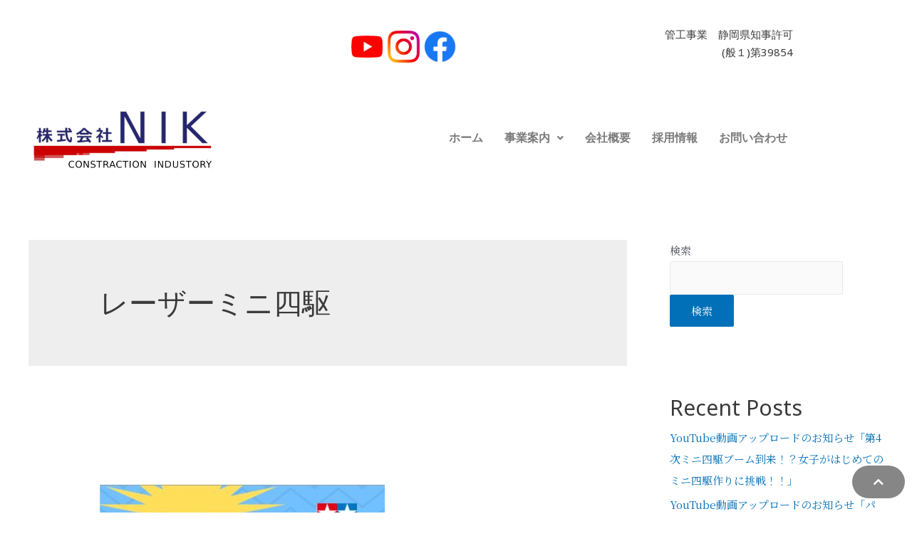

--- FILE ---
content_type: text/html; charset=UTF-8
request_url: https://nik-official.net/tag/%E3%83%AC%E3%83%BC%E3%82%B6%E3%83%BC%E3%83%9F%E3%83%8B%E5%9B%9B%E9%A7%86/
body_size: 30103
content:
<!DOCTYPE html>
<html dir="ltr" lang="ja" prefix="og: https://ogp.me/ns#">
<head>
<meta charset="UTF-8">
<meta name="viewport" content="width=device-width, initial-scale=1">
<link rel="profile" href="https://gmpg.org/xfn/11">

<title>レーザーミニ四駆 - 株式会社NIK</title>

		<!-- All in One SEO 4.9.3 - aioseo.com -->
	<meta name="robots" content="max-image-preview:large" />
	<meta name="google-site-verification" content="XVg8SOqC0A-RxpuMrPZsSh-VoROcAP5I2Nal6q7XtHY" />
	<link rel="canonical" href="https://nik-official.net/tag/%e3%83%ac%e3%83%bc%e3%82%b6%e3%83%bc%e3%83%9f%e3%83%8b%e5%9b%9b%e9%a7%86/" />
	<meta name="generator" content="All in One SEO (AIOSEO) 4.9.3" />

		<!-- Global site tag (gtag.js) - Google Analytics -->
<script async src="https://www.googletagmanager.com/gtag/js?id=G-2YJ24LBRCM"></script>
<script>
 window.dataLayer = window.dataLayer || [];
 function gtag(){dataLayer.push(arguments);}
 gtag('js', new Date());

 gtag('config', 'G-2YJ24LBRCM');
</script>
		<script type="application/ld+json" class="aioseo-schema">
			{"@context":"https:\/\/schema.org","@graph":[{"@type":"BreadcrumbList","@id":"https:\/\/nik-official.net\/tag\/%E3%83%AC%E3%83%BC%E3%82%B6%E3%83%BC%E3%83%9F%E3%83%8B%E5%9B%9B%E9%A7%86\/#breadcrumblist","itemListElement":[{"@type":"ListItem","@id":"https:\/\/nik-official.net#listItem","position":1,"name":"\u30db\u30fc\u30e0","item":"https:\/\/nik-official.net","nextItem":{"@type":"ListItem","@id":"https:\/\/nik-official.net\/tag\/%e3%83%ac%e3%83%bc%e3%82%b6%e3%83%bc%e3%83%9f%e3%83%8b%e5%9b%9b%e9%a7%86\/#listItem","name":"\u30ec\u30fc\u30b6\u30fc\u30df\u30cb\u56db\u99c6"}},{"@type":"ListItem","@id":"https:\/\/nik-official.net\/tag\/%e3%83%ac%e3%83%bc%e3%82%b6%e3%83%bc%e3%83%9f%e3%83%8b%e5%9b%9b%e9%a7%86\/#listItem","position":2,"name":"\u30ec\u30fc\u30b6\u30fc\u30df\u30cb\u56db\u99c6","previousItem":{"@type":"ListItem","@id":"https:\/\/nik-official.net#listItem","name":"\u30db\u30fc\u30e0"}}]},{"@type":"CollectionPage","@id":"https:\/\/nik-official.net\/tag\/%E3%83%AC%E3%83%BC%E3%82%B6%E3%83%BC%E3%83%9F%E3%83%8B%E5%9B%9B%E9%A7%86\/#collectionpage","url":"https:\/\/nik-official.net\/tag\/%E3%83%AC%E3%83%BC%E3%82%B6%E3%83%BC%E3%83%9F%E3%83%8B%E5%9B%9B%E9%A7%86\/","name":"\u30ec\u30fc\u30b6\u30fc\u30df\u30cb\u56db\u99c6 - \u682a\u5f0f\u4f1a\u793eNIK","inLanguage":"ja","isPartOf":{"@id":"https:\/\/nik-official.net\/#website"},"breadcrumb":{"@id":"https:\/\/nik-official.net\/tag\/%E3%83%AC%E3%83%BC%E3%82%B6%E3%83%BC%E3%83%9F%E3%83%8B%E5%9B%9B%E9%A7%86\/#breadcrumblist"}},{"@type":"Organization","@id":"https:\/\/nik-official.net\/#organization","name":"\u682a\u5f0f\u4f1a\u793eNIK","description":"\u682a\u5f0f\u4f1a\u793eNIK\u306e\u30db\u30fc\u30e0\u30da\u30fc\u30b8\u3067\u3059\u3002","url":"https:\/\/nik-official.net\/","logo":{"@type":"ImageObject","url":"https:\/\/nik-official.net\/wp-content\/uploads\/2021\/10\/cropped-NIK-LOGO-white.png","@id":"https:\/\/nik-official.net\/tag\/%E3%83%AC%E3%83%BC%E3%82%B6%E3%83%BC%E3%83%9F%E3%83%8B%E5%9B%9B%E9%A7%86\/#organizationLogo","width":1200,"height":400},"image":{"@id":"https:\/\/nik-official.net\/tag\/%E3%83%AC%E3%83%BC%E3%82%B6%E3%83%BC%E3%83%9F%E3%83%8B%E5%9B%9B%E9%A7%86\/#organizationLogo"},"sameAs":["https:\/\/m.facebook.com\/-107706068353386\/","https:\/\/www.instagram.com\/nik_h20\/","https:\/\/www.youtube.com\/channel\/UCikT-DtDVhG6llBwZbmx-_A"]},{"@type":"WebSite","@id":"https:\/\/nik-official.net\/#website","url":"https:\/\/nik-official.net\/","name":"\u682a\u5f0f\u4f1a\u793eNIK","description":"\u682a\u5f0f\u4f1a\u793eNIK\u306e\u30db\u30fc\u30e0\u30da\u30fc\u30b8\u3067\u3059\u3002","inLanguage":"ja","publisher":{"@id":"https:\/\/nik-official.net\/#organization"}}]}
		</script>
		<!-- All in One SEO -->

<link rel='dns-prefetch' href='//fonts.googleapis.com' />
<link rel="alternate" type="application/rss+xml" title="株式会社NIK &raquo; フィード" href="https://nik-official.net/feed/" />
<link rel="alternate" type="application/rss+xml" title="株式会社NIK &raquo; コメントフィード" href="https://nik-official.net/comments/feed/" />
<link rel="alternate" type="application/rss+xml" title="株式会社NIK &raquo; レーザーミニ四駆 タグのフィード" href="https://nik-official.net/tag/%e3%83%ac%e3%83%bc%e3%82%b6%e3%83%bc%e3%83%9f%e3%83%8b%e5%9b%9b%e9%a7%86/feed/" />
<style id='wp-img-auto-sizes-contain-inline-css'>
img:is([sizes=auto i],[sizes^="auto," i]){contain-intrinsic-size:3000px 1500px}
/*# sourceURL=wp-img-auto-sizes-contain-inline-css */
</style>
<link rel='stylesheet' id='astra-theme-css-css' href='https://nik-official.net/wp-content/themes/astra/assets/css/minified/main.min.css?ver=3.7.5' media='all' />
<style id='astra-theme-css-inline-css'>
html{font-size:93.75%;}a,.page-title{color:var(--ast-global-color-0);}a:hover,a:focus{color:var(--ast-global-color-1);}body,button,input,select,textarea,.ast-button,.ast-custom-button{font-family:'Noto Serif JP',serif;font-weight:400;font-size:15px;font-size:1rem;}blockquote{color:var(--ast-global-color-3);}h1,.entry-content h1,h2,.entry-content h2,h3,.entry-content h3,h4,.entry-content h4,h5,.entry-content h5,h6,.entry-content h6,.site-title,.site-title a{font-family:'Noto Sans Javanese',sans-serif;font-weight:400;}.site-title{font-size:35px;font-size:2.3333333333333rem;display:none;}.ast-archive-description .ast-archive-title{font-size:40px;font-size:2.6666666666667rem;}.site-header .site-description{font-size:15px;font-size:1rem;display:none;}.entry-title{font-size:30px;font-size:2rem;}h1,.entry-content h1{font-size:40px;font-size:2.6666666666667rem;font-weight:400;font-family:'Noto Sans Javanese',sans-serif;}h2,.entry-content h2{font-size:30px;font-size:2rem;font-weight:400;font-family:'Noto Sans Javanese',sans-serif;}h3,.entry-content h3{font-size:25px;font-size:1.6666666666667rem;font-weight:400;font-family:'Noto Sans Javanese',sans-serif;}h4,.entry-content h4{font-size:20px;font-size:1.3333333333333rem;font-weight:400;font-family:'Noto Sans Javanese',sans-serif;}h5,.entry-content h5{font-size:18px;font-size:1.2rem;font-weight:400;font-family:'Noto Sans Javanese',sans-serif;}h6,.entry-content h6{font-size:15px;font-size:1rem;font-weight:400;font-family:'Noto Sans Javanese',sans-serif;}.ast-single-post .entry-title,.page-title{font-size:30px;font-size:2rem;}::selection{background-color:var(--ast-global-color-0);color:#ffffff;}body,h1,.entry-title a,.entry-content h1,h2,.entry-content h2,h3,.entry-content h3,h4,.entry-content h4,h5,.entry-content h5,h6,.entry-content h6{color:var(--ast-global-color-3);}.tagcloud a:hover,.tagcloud a:focus,.tagcloud a.current-item{color:#ffffff;border-color:var(--ast-global-color-0);background-color:var(--ast-global-color-0);}input:focus,input[type="text"]:focus,input[type="email"]:focus,input[type="url"]:focus,input[type="password"]:focus,input[type="reset"]:focus,input[type="search"]:focus,textarea:focus{border-color:var(--ast-global-color-0);}input[type="radio"]:checked,input[type=reset],input[type="checkbox"]:checked,input[type="checkbox"]:hover:checked,input[type="checkbox"]:focus:checked,input[type=range]::-webkit-slider-thumb{border-color:var(--ast-global-color-0);background-color:var(--ast-global-color-0);box-shadow:none;}.site-footer a:hover + .post-count,.site-footer a:focus + .post-count{background:var(--ast-global-color-0);border-color:var(--ast-global-color-0);}.single .nav-links .nav-previous,.single .nav-links .nav-next{color:var(--ast-global-color-0);}.entry-meta,.entry-meta *{line-height:1.45;color:var(--ast-global-color-0);}.entry-meta a:hover,.entry-meta a:hover *,.entry-meta a:focus,.entry-meta a:focus *,.page-links > .page-link,.page-links .page-link:hover,.post-navigation a:hover{color:var(--ast-global-color-1);}#cat option,.secondary .calendar_wrap thead a,.secondary .calendar_wrap thead a:visited{color:var(--ast-global-color-0);}.secondary .calendar_wrap #today,.ast-progress-val span{background:var(--ast-global-color-0);}.secondary a:hover + .post-count,.secondary a:focus + .post-count{background:var(--ast-global-color-0);border-color:var(--ast-global-color-0);}.calendar_wrap #today > a{color:#ffffff;}.page-links .page-link,.single .post-navigation a{color:var(--ast-global-color-0);}.ast-archive-title{color:var(--ast-global-color-2);}.widget-title{font-size:21px;font-size:1.4rem;color:var(--ast-global-color-2);}#secondary,#secondary button,#secondary input,#secondary select,#secondary textarea{font-size:15px;font-size:1rem;}.ast-single-post .entry-content a,.ast-comment-content a:not(.ast-comment-edit-reply-wrap a){text-decoration:underline;}.ast-single-post .wp-block-button .wp-block-button__link,.ast-single-post .elementor-button-wrapper .elementor-button,.ast-single-post .entry-content .uagb-tab a,.ast-single-post .entry-content .uagb-ifb-cta a,.ast-single-post .entry-content .wp-block-uagb-buttons a,.ast-single-post .entry-content .uabb-module-content a,.ast-single-post .entry-content .uagb-post-grid a,.ast-single-post .entry-content .uagb-timeline a,.ast-single-post .entry-content .uagb-toc__wrap a,.ast-single-post .entry-content .uagb-taxomony-box a,.ast-single-post .entry-content .woocommerce a{text-decoration:none;}.ast-logo-title-inline .site-logo-img{padding-right:1em;}.site-logo-img img{ transition:all 0.2s linear;}#secondary {margin: 4em 0 2.5em;word-break: break-word;line-height: 2;}#secondary li {margin-bottom: 0.25em;}#secondary li:last-child {margin-bottom: 0;}@media (max-width: 768px) {.js_active .ast-plain-container.ast-single-post #secondary {margin-top: 1.5em;}}.ast-separate-container.ast-two-container #secondary .widget {background-color: #fff;padding: 2em;margin-bottom: 2em;}@media (min-width: 993px) {.ast-left-sidebar #secondary {padding-right: 60px;}.ast-right-sidebar #secondary {padding-left: 60px;}}@media (max-width: 993px) {.ast-right-sidebar #secondary {padding-left: 30px;}.ast-left-sidebar #secondary {padding-right: 30px;}}@media (max-width:921px){#ast-desktop-header{display:none;}}@media (min-width:921px){#ast-mobile-header{display:none;}}.wp-block-buttons.aligncenter{justify-content:center;}@media (min-width:1200px){.ast-separate-container.ast-right-sidebar .entry-content .wp-block-image.alignfull,.ast-separate-container.ast-left-sidebar .entry-content .wp-block-image.alignfull,.ast-separate-container.ast-right-sidebar .entry-content .wp-block-cover.alignfull,.ast-separate-container.ast-left-sidebar .entry-content .wp-block-cover.alignfull{margin-left:-6.67em;margin-right:-6.67em;max-width:unset;width:unset;}.ast-separate-container.ast-right-sidebar .entry-content .wp-block-image.alignwide,.ast-separate-container.ast-left-sidebar .entry-content .wp-block-image.alignwide,.ast-separate-container.ast-right-sidebar .entry-content .wp-block-cover.alignwide,.ast-separate-container.ast-left-sidebar .entry-content .wp-block-cover.alignwide{margin-left:-20px;margin-right:-20px;max-width:unset;width:unset;}}@media (min-width:1200px){.wp-block-group .has-background{padding:20px;}}@media (min-width:1200px){.ast-separate-container.ast-right-sidebar .entry-content .wp-block-group.alignwide,.ast-separate-container.ast-left-sidebar .entry-content .wp-block-group.alignwide,.ast-separate-container.ast-right-sidebar .entry-content .wp-block-cover.alignwide,.ast-separate-container.ast-left-sidebar .entry-content .wp-block-cover.alignwide{margin-left:-20px;margin-right:-20px;padding-left:20px;padding-right:20px;}.ast-separate-container.ast-right-sidebar .entry-content .wp-block-group.alignfull,.ast-separate-container.ast-left-sidebar .entry-content .wp-block-group.alignfull,.ast-separate-container.ast-right-sidebar .entry-content .wp-block-cover.alignfull,.ast-separate-container.ast-left-sidebar .entry-content .wp-block-cover.alignfull{margin-left:-6.67em;margin-right:-6.67em;padding-left:6.67em;padding-right:6.67em;}}@media (min-width:1200px){.wp-block-cover-image.alignwide .wp-block-cover__inner-container,.wp-block-cover.alignwide .wp-block-cover__inner-container,.wp-block-cover-image.alignfull .wp-block-cover__inner-container,.wp-block-cover.alignfull .wp-block-cover__inner-container{width:100%;}}.wp-block-columns{margin-bottom:unset;}.wp-block-image.size-full{margin:2rem 0;}.wp-block-separator.has-background{padding:0;}.wp-block-gallery{margin-bottom:1.6em;}.wp-block-group{padding-top:4em;padding-bottom:4em;}.wp-block-group__inner-container .wp-block-columns:last-child,.wp-block-group__inner-container :last-child,.wp-block-table table{margin-bottom:0;}.blocks-gallery-grid{width:100%;}.wp-block-navigation-link__content{padding:5px 0;}.wp-block-group .wp-block-group .has-text-align-center,.wp-block-group .wp-block-column .has-text-align-center{max-width:100%;}.has-text-align-center{margin:0 auto;}@media (min-width:1200px){.wp-block-cover__inner-container,.alignwide .wp-block-group__inner-container,.alignfull .wp-block-group__inner-container{max-width:1200px;margin:0 auto;}.wp-block-group.alignnone,.wp-block-group.aligncenter,.wp-block-group.alignleft,.wp-block-group.alignright,.wp-block-group.alignwide,.wp-block-columns.alignwide{margin:2rem 0 1rem 0;}}@media (max-width:1200px){.wp-block-group{padding:3em;}.wp-block-group .wp-block-group{padding:1.5em;}.wp-block-columns,.wp-block-column{margin:1rem 0;}}@media (min-width:921px){.wp-block-columns .wp-block-group{padding:2em;}}@media (max-width:544px){.wp-block-cover-image .wp-block-cover__inner-container,.wp-block-cover .wp-block-cover__inner-container{width:unset;}.wp-block-cover,.wp-block-cover-image{padding:2em 0;}.wp-block-group,.wp-block-cover{padding:2em;}.wp-block-media-text__media img,.wp-block-media-text__media video{width:unset;max-width:100%;}.wp-block-media-text.has-background .wp-block-media-text__content{padding:1em;}}@media (min-width:544px){.entry-content .wp-block-media-text.has-media-on-the-right .wp-block-media-text__content{padding:0 8% 0 0;}.entry-content .wp-block-media-text .wp-block-media-text__content{padding:0 0 0 8%;}.ast-plain-container .site-content .entry-content .has-custom-content-position.is-position-bottom-left > *,.ast-plain-container .site-content .entry-content .has-custom-content-position.is-position-bottom-right > *,.ast-plain-container .site-content .entry-content .has-custom-content-position.is-position-top-left > *,.ast-plain-container .site-content .entry-content .has-custom-content-position.is-position-top-right > *,.ast-plain-container .site-content .entry-content .has-custom-content-position.is-position-center-right > *,.ast-plain-container .site-content .entry-content .has-custom-content-position.is-position-center-left > *{margin:0;}}@media (max-width:544px){.entry-content .wp-block-media-text .wp-block-media-text__content{padding:8% 0;}.wp-block-media-text .wp-block-media-text__media img{width:auto;max-width:100%;}}.wp-block-button.is-style-outline .wp-block-button__link{border-color:var(--ast-global-color-0);}.wp-block-button.is-style-outline > .wp-block-button__link:not(.has-text-color),.wp-block-button.wp-block-button__link.is-style-outline:not(.has-text-color){color:var(--ast-global-color-0);}.wp-block-button.is-style-outline .wp-block-button__link:hover,.wp-block-button.is-style-outline .wp-block-button__link:focus{color:#ffffff !important;background-color:var(--ast-global-color-1);border-color:var(--ast-global-color-1);}.post-page-numbers.current .page-link,.ast-pagination .page-numbers.current{color:#ffffff;border-color:var(--ast-global-color-0);background-color:var(--ast-global-color-0);border-radius:2px;}@media (min-width:544px){.entry-content > .alignleft{margin-right:20px;}.entry-content > .alignright{margin-left:20px;}}h1.widget-title{font-weight:400;}h2.widget-title{font-weight:400;}h3.widget-title{font-weight:400;}@media (max-width:921px){.ast-separate-container .ast-article-post,.ast-separate-container .ast-article-single{padding:1.5em 2.14em;}.ast-separate-container #primary,.ast-separate-container #secondary{padding:1.5em 0;}#primary,#secondary{padding:1.5em 0;margin:0;}.ast-left-sidebar #content > .ast-container{display:flex;flex-direction:column-reverse;width:100%;}.ast-author-box img.avatar{margin:20px 0 0 0;}}@media (max-width:921px){#secondary.secondary{padding-top:0;}.ast-separate-container.ast-right-sidebar #secondary{padding-left:1em;padding-right:1em;}.ast-separate-container.ast-two-container #secondary{padding-left:0;padding-right:0;}.ast-page-builder-template .entry-header #secondary,.ast-page-builder-template #secondary{margin-top:1.5em;}}@media (max-width:921px){.ast-right-sidebar #primary{padding-right:0;}.ast-page-builder-template.ast-left-sidebar #secondary,.ast-page-builder-template.ast-right-sidebar #secondary{padding-right:20px;padding-left:20px;}.ast-right-sidebar #secondary,.ast-left-sidebar #primary{padding-left:0;}.ast-left-sidebar #secondary{padding-right:0;}}@media (min-width:922px){.ast-separate-container.ast-right-sidebar #primary,.ast-separate-container.ast-left-sidebar #primary{border:0;}.search-no-results.ast-separate-container #primary{margin-bottom:4em;}}@media (min-width:922px){.ast-right-sidebar #primary{border-right:1px solid #eee;}.ast-left-sidebar #primary{border-left:1px solid #eee;}.ast-right-sidebar #secondary{border-left:1px solid #eee;margin-left:-1px;}.ast-left-sidebar #secondary{border-right:1px solid #eee;margin-right:-1px;}.ast-separate-container.ast-two-container.ast-right-sidebar #secondary{padding-left:30px;padding-right:0;}.ast-separate-container.ast-two-container.ast-left-sidebar #secondary{padding-right:30px;padding-left:0;}.ast-separate-container.ast-right-sidebar #secondary,.ast-separate-container.ast-left-sidebar #secondary{border:0;margin-left:auto;margin-right:auto;}.ast-separate-container.ast-two-container #secondary .widget:last-child{margin-bottom:0;}}.wp-block-button .wp-block-button__link{color:#ffffff;}.wp-block-button .wp-block-button__link:hover,.wp-block-button .wp-block-button__link:focus{color:#ffffff;background-color:var(--ast-global-color-1);border-color:var(--ast-global-color-1);}.wp-block-button .wp-block-button__link{border-style:solid;border-color:var(--ast-global-color-0);background-color:var(--ast-global-color-0);color:#ffffff;font-family:inherit;font-weight:inherit;line-height:1;border-radius:2px;}.wp-block-buttons .wp-block-button .wp-block-button__link{padding-top:15px;padding-right:30px;padding-bottom:15px;padding-left:30px;}@media (max-width:921px){.wp-block-button .wp-block-button__link{padding-top:14px;padding-right:28px;padding-bottom:14px;padding-left:28px;}}@media (max-width:544px){.wp-block-button .wp-block-button__link{padding-top:12px;padding-right:24px;padding-bottom:12px;padding-left:24px;}}.menu-toggle,button,.ast-button,.ast-custom-button,.button,input#submit,input[type="button"],input[type="submit"],input[type="reset"],form[CLASS*="wp-block-search__"].wp-block-search .wp-block-search__inside-wrapper .wp-block-search__button{border-style:solid;border-top-width:0;border-right-width:0;border-left-width:0;border-bottom-width:0;color:#ffffff;border-color:var(--ast-global-color-0);background-color:var(--ast-global-color-0);border-radius:2px;padding-top:15px;padding-right:30px;padding-bottom:15px;padding-left:30px;font-family:inherit;font-weight:inherit;line-height:1;}button:focus,.menu-toggle:hover,button:hover,.ast-button:hover,.ast-custom-button:hover .button:hover,.ast-custom-button:hover ,input[type=reset]:hover,input[type=reset]:focus,input#submit:hover,input#submit:focus,input[type="button"]:hover,input[type="button"]:focus,input[type="submit"]:hover,input[type="submit"]:focus,form[CLASS*="wp-block-search__"].wp-block-search .wp-block-search__inside-wrapper .wp-block-search__button:hover,form[CLASS*="wp-block-search__"].wp-block-search .wp-block-search__inside-wrapper .wp-block-search__button:focus{color:#ffffff;background-color:var(--ast-global-color-1);border-color:var(--ast-global-color-1);}@media (min-width:544px){.ast-container{max-width:100%;}}@media (max-width:544px){.ast-separate-container .ast-article-post,.ast-separate-container .ast-article-single,.ast-separate-container .comments-title,.ast-separate-container .ast-archive-description{padding:1.5em 1em;}.ast-separate-container #content .ast-container{padding-left:0.54em;padding-right:0.54em;}.ast-separate-container .ast-comment-list li.depth-1{padding:1.5em 1em;margin-bottom:1.5em;}.ast-separate-container .ast-comment-list .bypostauthor{padding:.5em;}.ast-search-menu-icon.ast-dropdown-active .search-field{width:170px;}.menu-toggle,button,.ast-button,.button,input#submit,input[type="button"],input[type="submit"],input[type="reset"]{padding-top:12px;padding-right:24px;padding-bottom:12px;padding-left:24px;}.ast-separate-container #secondary{padding-top:0;}.ast-separate-container.ast-two-container #secondary .widget{margin-bottom:1.5em;padding-left:1em;padding-right:1em;}}@media (max-width:921px){.menu-toggle,button,.ast-button,.button,input#submit,input[type="button"],input[type="submit"],input[type="reset"]{padding-top:14px;padding-right:28px;padding-bottom:14px;padding-left:28px;}.ast-mobile-header-stack .main-header-bar .ast-search-menu-icon{display:inline-block;}.ast-header-break-point.ast-header-custom-item-outside .ast-mobile-header-stack .main-header-bar .ast-search-icon{margin:0;}.ast-comment-avatar-wrap img{max-width:2.5em;}.ast-separate-container .ast-comment-list li.depth-1{padding:1.5em 2.14em;}.ast-separate-container .comment-respond{padding:2em 2.14em;}.ast-comment-meta{padding:0 1.8888em 1.3333em;}}.ast-no-sidebar.ast-separate-container .entry-content .alignfull {margin-left: -6.67em;margin-right: -6.67em;width: auto;}@media (max-width: 1200px) {.ast-no-sidebar.ast-separate-container .entry-content .alignfull {margin-left: -2.4em;margin-right: -2.4em;}}@media (max-width: 768px) {.ast-no-sidebar.ast-separate-container .entry-content .alignfull {margin-left: -2.14em;margin-right: -2.14em;}}@media (max-width: 544px) {.ast-no-sidebar.ast-separate-container .entry-content .alignfull {margin-left: -1em;margin-right: -1em;}}.ast-no-sidebar.ast-separate-container .entry-content .alignwide {margin-left: -20px;margin-right: -20px;}.ast-no-sidebar.ast-separate-container .entry-content .wp-block-column .alignfull,.ast-no-sidebar.ast-separate-container .entry-content .wp-block-column .alignwide {margin-left: auto;margin-right: auto;width: 100%;}@media (max-width:921px){.site-title{display:none;}.ast-archive-description .ast-archive-title{font-size:40px;}.site-header .site-description{display:none;}.entry-title{font-size:30px;}h1,.entry-content h1{font-size:30px;}h2,.entry-content h2{font-size:25px;}h3,.entry-content h3{font-size:20px;}.ast-single-post .entry-title,.page-title{font-size:30px;}}@media (max-width:544px){.site-title{display:none;}.ast-archive-description .ast-archive-title{font-size:40px;}.site-header .site-description{display:none;}.entry-title{font-size:30px;}h1,.entry-content h1{font-size:30px;}h2,.entry-content h2{font-size:25px;}h3,.entry-content h3{font-size:20px;}.ast-single-post .entry-title,.page-title{font-size:30px;}}@media (max-width:921px){html{font-size:85.5%;}}@media (max-width:544px){html{font-size:85.5%;}}@media (min-width:922px){.ast-container{max-width:1240px;}}@media (min-width:922px){.site-content .ast-container{display:flex;}}@media (max-width:921px){.site-content .ast-container{flex-direction:column;}}@media (min-width:922px){.main-header-menu .sub-menu .menu-item.ast-left-align-sub-menu:hover > .sub-menu,.main-header-menu .sub-menu .menu-item.ast-left-align-sub-menu.focus > .sub-menu{margin-left:-0px;}}.wp-block-search {margin-bottom: 20px;}.wp-block-site-tagline {margin-top: 20px;}form.wp-block-search .wp-block-search__input,.wp-block-search.wp-block-search__button-inside .wp-block-search__inside-wrapper,.wp-block-search.wp-block-search__button-inside .wp-block-search__inside-wrapper {border-color: #eaeaea;background: #fafafa;}.wp-block-search.wp-block-search__button-inside .wp-block-search__inside-wrapper .wp-block-search__input:focus,.wp-block-loginout input:focus {outline: thin dotted;}.wp-block-loginout input:focus {border-color: transparent;} form.wp-block-search .wp-block-search__inside-wrapper .wp-block-search__input {padding: 12px;}form.wp-block-search .wp-block-search__button svg {fill: currentColor;width: 20px;height: 20px;}.wp-block-loginout p label {display: block;}.wp-block-loginout p:not(.login-remember):not(.login-submit) input {width: 100%;}.wp-block-loginout .login-remember input {width: 1.1rem;height: 1.1rem;margin: 0 5px 4px 0;vertical-align: middle;}blockquote {padding: 1.2em;}:root .has-ast-global-color-0-color{color:var(--ast-global-color-0);}:root .has-ast-global-color-0-background-color{background-color:var(--ast-global-color-0);}:root .wp-block-button .has-ast-global-color-0-color{color:var(--ast-global-color-0);}:root .wp-block-button .has-ast-global-color-0-background-color{background-color:var(--ast-global-color-0);}:root .has-ast-global-color-1-color{color:var(--ast-global-color-1);}:root .has-ast-global-color-1-background-color{background-color:var(--ast-global-color-1);}:root .wp-block-button .has-ast-global-color-1-color{color:var(--ast-global-color-1);}:root .wp-block-button .has-ast-global-color-1-background-color{background-color:var(--ast-global-color-1);}:root .has-ast-global-color-2-color{color:var(--ast-global-color-2);}:root .has-ast-global-color-2-background-color{background-color:var(--ast-global-color-2);}:root .wp-block-button .has-ast-global-color-2-color{color:var(--ast-global-color-2);}:root .wp-block-button .has-ast-global-color-2-background-color{background-color:var(--ast-global-color-2);}:root .has-ast-global-color-3-color{color:var(--ast-global-color-3);}:root .has-ast-global-color-3-background-color{background-color:var(--ast-global-color-3);}:root .wp-block-button .has-ast-global-color-3-color{color:var(--ast-global-color-3);}:root .wp-block-button .has-ast-global-color-3-background-color{background-color:var(--ast-global-color-3);}:root .has-ast-global-color-4-color{color:var(--ast-global-color-4);}:root .has-ast-global-color-4-background-color{background-color:var(--ast-global-color-4);}:root .wp-block-button .has-ast-global-color-4-color{color:var(--ast-global-color-4);}:root .wp-block-button .has-ast-global-color-4-background-color{background-color:var(--ast-global-color-4);}:root .has-ast-global-color-5-color{color:var(--ast-global-color-5);}:root .has-ast-global-color-5-background-color{background-color:var(--ast-global-color-5);}:root .wp-block-button .has-ast-global-color-5-color{color:var(--ast-global-color-5);}:root .wp-block-button .has-ast-global-color-5-background-color{background-color:var(--ast-global-color-5);}:root .has-ast-global-color-6-color{color:var(--ast-global-color-6);}:root .has-ast-global-color-6-background-color{background-color:var(--ast-global-color-6);}:root .wp-block-button .has-ast-global-color-6-color{color:var(--ast-global-color-6);}:root .wp-block-button .has-ast-global-color-6-background-color{background-color:var(--ast-global-color-6);}:root .has-ast-global-color-7-color{color:var(--ast-global-color-7);}:root .has-ast-global-color-7-background-color{background-color:var(--ast-global-color-7);}:root .wp-block-button .has-ast-global-color-7-color{color:var(--ast-global-color-7);}:root .wp-block-button .has-ast-global-color-7-background-color{background-color:var(--ast-global-color-7);}:root .has-ast-global-color-8-color{color:var(--ast-global-color-8);}:root .has-ast-global-color-8-background-color{background-color:var(--ast-global-color-8);}:root .wp-block-button .has-ast-global-color-8-color{color:var(--ast-global-color-8);}:root .wp-block-button .has-ast-global-color-8-background-color{background-color:var(--ast-global-color-8);}:root{--ast-global-color-0:#0170B9;--ast-global-color-1:#3a3a3a;--ast-global-color-2:#3a3a3a;--ast-global-color-3:#4B4F58;--ast-global-color-4:#F5F5F5;--ast-global-color-5:#FFFFFF;--ast-global-color-6:#F2F5F7;--ast-global-color-7:#424242;--ast-global-color-8:#000000;}.ast-breadcrumbs .trail-browse,.ast-breadcrumbs .trail-items,.ast-breadcrumbs .trail-items li{display:inline-block;margin:0;padding:0;border:none;background:inherit;text-indent:0;}.ast-breadcrumbs .trail-browse{font-size:inherit;font-style:inherit;font-weight:inherit;color:inherit;}.ast-breadcrumbs .trail-items{list-style:none;}.trail-items li::after{padding:0 0.3em;content:"\00bb";}.trail-items li:last-of-type::after{display:none;}h1,.entry-content h1,h2,.entry-content h2,h3,.entry-content h3,h4,.entry-content h4,h5,.entry-content h5,h6,.entry-content h6{color:var(--ast-global-color-2);}.entry-title a{color:var(--ast-global-color-2);}@media (max-width:921px){.ast-builder-grid-row-container.ast-builder-grid-row-tablet-3-firstrow .ast-builder-grid-row > *:first-child,.ast-builder-grid-row-container.ast-builder-grid-row-tablet-3-lastrow .ast-builder-grid-row > *:last-child{grid-column:1 / -1;}}@media (max-width:544px){.ast-builder-grid-row-container.ast-builder-grid-row-mobile-3-firstrow .ast-builder-grid-row > *:first-child,.ast-builder-grid-row-container.ast-builder-grid-row-mobile-3-lastrow .ast-builder-grid-row > *:last-child{grid-column:1 / -1;}}.ast-builder-layout-element[data-section="title_tagline"]{display:flex;}@media (max-width:921px){.ast-header-break-point .ast-builder-layout-element[data-section="title_tagline"]{display:flex;}}@media (max-width:544px){.ast-header-break-point .ast-builder-layout-element[data-section="title_tagline"]{display:flex;}}.ast-builder-menu-1{font-family:inherit;font-weight:inherit;}.ast-builder-menu-1 .sub-menu,.ast-builder-menu-1 .inline-on-mobile .sub-menu{border-top-width:2px;border-bottom-width:0;border-right-width:0;border-left-width:0;border-color:var(--ast-global-color-0);border-style:solid;border-radius:0;}.ast-builder-menu-1 .main-header-menu > .menu-item > .sub-menu,.ast-builder-menu-1 .main-header-menu > .menu-item > .astra-full-megamenu-wrapper{margin-top:0;}.ast-desktop .ast-builder-menu-1 .main-header-menu > .menu-item > .sub-menu:before,.ast-desktop .ast-builder-menu-1 .main-header-menu > .menu-item > .astra-full-megamenu-wrapper:before{height:calc( 0px + 5px );}.ast-desktop .ast-builder-menu-1 .menu-item .sub-menu .menu-link{border-style:none;}@media (max-width:921px){.ast-header-break-point .ast-builder-menu-1 .menu-item.menu-item-has-children > .ast-menu-toggle{top:0;}.ast-builder-menu-1 .menu-item-has-children > .menu-link:after{content:unset;}}@media (max-width:544px){.ast-header-break-point .ast-builder-menu-1 .menu-item.menu-item-has-children > .ast-menu-toggle{top:0;}}.ast-builder-menu-1{display:flex;}@media (max-width:921px){.ast-header-break-point .ast-builder-menu-1{display:flex;}}@media (max-width:544px){.ast-header-break-point .ast-builder-menu-1{display:flex;}}.site-below-footer-wrap{padding-top:20px;padding-bottom:20px;}.site-below-footer-wrap[data-section="section-below-footer-builder"]{background-color:#eeeeee;;min-height:80px;}.site-below-footer-wrap[data-section="section-below-footer-builder"] .ast-builder-grid-row{max-width:1200px;margin-left:auto;margin-right:auto;}.site-below-footer-wrap[data-section="section-below-footer-builder"] .ast-builder-grid-row,.site-below-footer-wrap[data-section="section-below-footer-builder"] .site-footer-section{align-items:flex-start;}.site-below-footer-wrap[data-section="section-below-footer-builder"].ast-footer-row-inline .site-footer-section{display:flex;margin-bottom:0;}.ast-builder-grid-row-full .ast-builder-grid-row{grid-template-columns:1fr;}@media (max-width:921px){.site-below-footer-wrap[data-section="section-below-footer-builder"].ast-footer-row-tablet-inline .site-footer-section{display:flex;margin-bottom:0;}.site-below-footer-wrap[data-section="section-below-footer-builder"].ast-footer-row-tablet-stack .site-footer-section{display:block;margin-bottom:10px;}.ast-builder-grid-row-container.ast-builder-grid-row-tablet-full .ast-builder-grid-row{grid-template-columns:1fr;}}@media (max-width:544px){.site-below-footer-wrap[data-section="section-below-footer-builder"].ast-footer-row-mobile-inline .site-footer-section{display:flex;margin-bottom:0;}.site-below-footer-wrap[data-section="section-below-footer-builder"].ast-footer-row-mobile-stack .site-footer-section{display:block;margin-bottom:10px;}.ast-builder-grid-row-container.ast-builder-grid-row-mobile-full .ast-builder-grid-row{grid-template-columns:1fr;}}.site-below-footer-wrap[data-section="section-below-footer-builder"]{display:grid;}@media (max-width:921px){.ast-header-break-point .site-below-footer-wrap[data-section="section-below-footer-builder"]{display:grid;}}@media (max-width:544px){.ast-header-break-point .site-below-footer-wrap[data-section="section-below-footer-builder"]{display:grid;}}.ast-footer-copyright{text-align:center;}.ast-footer-copyright {color:var(--ast-global-color-3);}@media (max-width:921px){.ast-footer-copyright{text-align:center;}}@media (max-width:544px){.ast-footer-copyright{text-align:center;}}.ast-footer-copyright.ast-builder-layout-element{display:flex;}@media (max-width:921px){.ast-header-break-point .ast-footer-copyright.ast-builder-layout-element{display:flex;}}@media (max-width:544px){.ast-header-break-point .ast-footer-copyright.ast-builder-layout-element{display:flex;}}.elementor-template-full-width .ast-container{display:block;}@media (max-width:544px){.elementor-element .elementor-wc-products .woocommerce[class*="columns-"] ul.products li.product{width:auto;margin:0;}.elementor-element .woocommerce .woocommerce-result-count{float:none;}}.ast-header-break-point .main-header-bar{border-bottom-width:1px;}@media (min-width:922px){.main-header-bar{border-bottom-width:1px;}}@media (min-width:922px){#primary{width:70%;}#secondary{width:30%;}}.ast-safari-browser-less-than-11 .main-header-menu .menu-item, .ast-safari-browser-less-than-11 .main-header-bar .ast-masthead-custom-menu-items{display:block;}.main-header-menu .menu-item, #astra-footer-menu .menu-item, .main-header-bar .ast-masthead-custom-menu-items{-js-display:flex;display:flex;-webkit-box-pack:center;-webkit-justify-content:center;-moz-box-pack:center;-ms-flex-pack:center;justify-content:center;-webkit-box-orient:vertical;-webkit-box-direction:normal;-webkit-flex-direction:column;-moz-box-orient:vertical;-moz-box-direction:normal;-ms-flex-direction:column;flex-direction:column;}.main-header-menu > .menu-item > .menu-link, #astra-footer-menu > .menu-item > .menu-link{height:100%;-webkit-box-align:center;-webkit-align-items:center;-moz-box-align:center;-ms-flex-align:center;align-items:center;-js-display:flex;display:flex;}.ast-header-break-point .main-navigation ul .menu-item .menu-link .icon-arrow:first-of-type svg{top:.2em;margin-top:0px;margin-left:0px;width:.65em;transform:translate(0, -2px) rotateZ(270deg);}.ast-mobile-popup-content .ast-submenu-expanded > .ast-menu-toggle{transform:rotateX(180deg);}.ast-separate-container .blog-layout-1, .ast-separate-container .blog-layout-2, .ast-separate-container .blog-layout-3{background-color:transparent;background-image:none;}.ast-separate-container .ast-article-post{background-color:var(--ast-global-color-5);;}@media (max-width:921px){.ast-separate-container .ast-article-post{background-color:var(--ast-global-color-5);;}}@media (max-width:544px){.ast-separate-container .ast-article-post{background-color:var(--ast-global-color-5);;}}.ast-separate-container .ast-article-single:not(.ast-related-post), .ast-separate-container .comments-area .comment-respond,.ast-separate-container .comments-area .ast-comment-list li, .ast-separate-container .ast-woocommerce-container, .ast-separate-container .error-404, .ast-separate-container .no-results, .single.ast-separate-container .ast-author-meta, .ast-separate-container .related-posts-title-wrapper, .ast-separate-container.ast-two-container #secondary .widget,.ast-separate-container .comments-count-wrapper, .ast-box-layout.ast-plain-container .site-content,.ast-padded-layout.ast-plain-container .site-content, .ast-separate-container .comments-area .comments-title{background-color:var(--ast-global-color-5);;}@media (max-width:921px){.ast-separate-container .ast-article-single:not(.ast-related-post), .ast-separate-container .comments-area .comment-respond,.ast-separate-container .comments-area .ast-comment-list li, .ast-separate-container .ast-woocommerce-container, .ast-separate-container .error-404, .ast-separate-container .no-results, .single.ast-separate-container .ast-author-meta, .ast-separate-container .related-posts-title-wrapper, .ast-separate-container.ast-two-container #secondary .widget,.ast-separate-container .comments-count-wrapper, .ast-box-layout.ast-plain-container .site-content,.ast-padded-layout.ast-plain-container .site-content, .ast-separate-container .comments-area .comments-title{background-color:var(--ast-global-color-5);;}}@media (max-width:544px){.ast-separate-container .ast-article-single:not(.ast-related-post), .ast-separate-container .comments-area .comment-respond,.ast-separate-container .comments-area .ast-comment-list li, .ast-separate-container .ast-woocommerce-container, .ast-separate-container .error-404, .ast-separate-container .no-results, .single.ast-separate-container .ast-author-meta, .ast-separate-container .related-posts-title-wrapper, .ast-separate-container.ast-two-container #secondary .widget,.ast-separate-container .comments-count-wrapper, .ast-box-layout.ast-plain-container .site-content,.ast-padded-layout.ast-plain-container .site-content, .ast-separate-container .comments-area .comments-title{background-color:var(--ast-global-color-5);;}}.ast-mobile-header-content > *,.ast-desktop-header-content > * {padding: 10px 0;height: auto;}.ast-mobile-header-content > *:first-child,.ast-desktop-header-content > *:first-child {padding-top: 10px;}.ast-mobile-header-content > .ast-builder-menu,.ast-desktop-header-content > .ast-builder-menu {padding-top: 0;}.ast-mobile-header-content > *:last-child,.ast-desktop-header-content > *:last-child {padding-bottom: 0;}.ast-mobile-header-content .ast-search-menu-icon.ast-inline-search label,.ast-desktop-header-content .ast-search-menu-icon.ast-inline-search label {width: 100%;}.ast-desktop-header-content .main-header-bar-navigation .ast-submenu-expanded > .ast-menu-toggle::before {transform: rotateX(180deg);}#ast-desktop-header .ast-desktop-header-content,.ast-mobile-header-content .ast-search-icon,.ast-desktop-header-content .ast-search-icon,.ast-mobile-header-wrap .ast-mobile-header-content,.ast-main-header-nav-open.ast-popup-nav-open .ast-mobile-header-wrap .ast-mobile-header-content,.ast-main-header-nav-open.ast-popup-nav-open .ast-desktop-header-content {display: none;}.ast-main-header-nav-open.ast-header-break-point #ast-desktop-header .ast-desktop-header-content,.ast-main-header-nav-open.ast-header-break-point .ast-mobile-header-wrap .ast-mobile-header-content {display: block;}.ast-desktop .ast-desktop-header-content .astra-menu-animation-slide-up > .menu-item > .sub-menu,.ast-desktop .ast-desktop-header-content .astra-menu-animation-slide-up > .menu-item .menu-item > .sub-menu,.ast-desktop .ast-desktop-header-content .astra-menu-animation-slide-down > .menu-item > .sub-menu,.ast-desktop .ast-desktop-header-content .astra-menu-animation-slide-down > .menu-item .menu-item > .sub-menu,.ast-desktop .ast-desktop-header-content .astra-menu-animation-fade > .menu-item > .sub-menu,.ast-desktop .ast-desktop-header-content .astra-menu-animation-fade > .menu-item .menu-item > .sub-menu {opacity: 1;visibility: visible;}.ast-hfb-header.ast-default-menu-enable.ast-header-break-point .ast-mobile-header-wrap .ast-mobile-header-content .main-header-bar-navigation {width: unset;margin: unset;}.ast-mobile-header-content.content-align-flex-end .main-header-bar-navigation .menu-item-has-children > .ast-menu-toggle,.ast-desktop-header-content.content-align-flex-end .main-header-bar-navigation .menu-item-has-children > .ast-menu-toggle {left: calc( 20px - 0.907em);}.ast-mobile-header-content .ast-search-menu-icon,.ast-mobile-header-content .ast-search-menu-icon.slide-search,.ast-desktop-header-content .ast-search-menu-icon,.ast-desktop-header-content .ast-search-menu-icon.slide-search {width: 100%;position: relative;display: block;right: auto;transform: none;}.ast-mobile-header-content .ast-search-menu-icon.slide-search .search-form,.ast-mobile-header-content .ast-search-menu-icon .search-form,.ast-desktop-header-content .ast-search-menu-icon.slide-search .search-form,.ast-desktop-header-content .ast-search-menu-icon .search-form {right: 0;visibility: visible;opacity: 1;position: relative;top: auto;transform: none;padding: 0;display: block;overflow: hidden;}.ast-mobile-header-content .ast-search-menu-icon.ast-inline-search .search-field,.ast-mobile-header-content .ast-search-menu-icon .search-field,.ast-desktop-header-content .ast-search-menu-icon.ast-inline-search .search-field,.ast-desktop-header-content .ast-search-menu-icon .search-field {width: 100%;padding-right: 5.5em;}.ast-mobile-header-content .ast-search-menu-icon .search-submit,.ast-desktop-header-content .ast-search-menu-icon .search-submit {display: block;position: absolute;height: 100%;top: 0;right: 0;padding: 0 1em;border-radius: 0;}.ast-hfb-header.ast-default-menu-enable.ast-header-break-point .ast-mobile-header-wrap .ast-mobile-header-content .main-header-bar-navigation ul .sub-menu .menu-link {padding-left: 30px;}.ast-hfb-header.ast-default-menu-enable.ast-header-break-point .ast-mobile-header-wrap .ast-mobile-header-content .main-header-bar-navigation .sub-menu .menu-item .menu-item .menu-link {padding-left: 40px;}.ast-mobile-popup-drawer.active .ast-mobile-popup-inner{background-color:#ffffff;;}.ast-mobile-header-wrap .ast-mobile-header-content, .ast-desktop-header-content{background-color:#ffffff;;}.ast-mobile-popup-content > *, .ast-mobile-header-content > *, .ast-desktop-popup-content > *, .ast-desktop-header-content > *{padding-top:0;padding-bottom:0;}.content-align-flex-start .ast-builder-layout-element{justify-content:flex-start;}.content-align-flex-start .main-header-menu{text-align:left;}.ast-mobile-popup-drawer.active .menu-toggle-close{color:#3a3a3a;}.ast-mobile-header-wrap .ast-primary-header-bar,.ast-primary-header-bar .site-primary-header-wrap{min-height:70px;}.ast-desktop .ast-primary-header-bar .main-header-menu > .menu-item{line-height:70px;}@media (max-width:921px){#masthead .ast-mobile-header-wrap .ast-primary-header-bar,#masthead .ast-mobile-header-wrap .ast-below-header-bar{padding-left:20px;padding-right:20px;}}.ast-header-break-point .ast-primary-header-bar{border-bottom-width:1px;border-bottom-color:#eaeaea;border-bottom-style:solid;}@media (min-width:922px){.ast-primary-header-bar{border-bottom-width:1px;border-bottom-color:#eaeaea;border-bottom-style:solid;}}.ast-primary-header-bar{background-color:#ffffff;;background-image:none;;}.ast-primary-header-bar{display:block;}@media (max-width:921px){.ast-header-break-point .ast-primary-header-bar{display:grid;}}@media (max-width:544px){.ast-header-break-point .ast-primary-header-bar{display:grid;}}[data-section="section-header-mobile-trigger"] .ast-button-wrap .ast-mobile-menu-trigger-minimal{color:var(--ast-global-color-0);border:none;background:transparent;}[data-section="section-header-mobile-trigger"] .ast-button-wrap .mobile-menu-toggle-icon .ast-mobile-svg{width:20px;height:20px;fill:var(--ast-global-color-0);}[data-section="section-header-mobile-trigger"] .ast-button-wrap .mobile-menu-wrap .mobile-menu{color:var(--ast-global-color-0);}.ast-builder-menu-mobile .main-navigation .menu-item > .menu-link{font-family:inherit;font-weight:inherit;}.ast-builder-menu-mobile .main-navigation .menu-item.menu-item-has-children > .ast-menu-toggle{top:0;}.ast-builder-menu-mobile .main-navigation .menu-item-has-children > .menu-link:after{content:unset;}.ast-hfb-header .ast-builder-menu-mobile .main-header-menu, .ast-hfb-header .ast-builder-menu-mobile .main-navigation .menu-item .menu-link, .ast-hfb-header .ast-builder-menu-mobile .main-navigation .menu-item .sub-menu .menu-link{border-style:none;}.ast-builder-menu-mobile .main-navigation .menu-item.menu-item-has-children > .ast-menu-toggle{top:0;}@media (max-width:921px){.ast-builder-menu-mobile .main-navigation .menu-item.menu-item-has-children > .ast-menu-toggle{top:0;}.ast-builder-menu-mobile .main-navigation .menu-item-has-children > .menu-link:after{content:unset;}}@media (max-width:544px){.ast-builder-menu-mobile .main-navigation .menu-item.menu-item-has-children > .ast-menu-toggle{top:0;}}.ast-builder-menu-mobile .main-navigation{display:block;}@media (max-width:921px){.ast-header-break-point .ast-builder-menu-mobile .main-navigation{display:block;}}@media (max-width:544px){.ast-header-break-point .ast-builder-menu-mobile .main-navigation{display:block;}}:root{--e-global-color-astglobalcolor0:#0170B9;--e-global-color-astglobalcolor1:#3a3a3a;--e-global-color-astglobalcolor2:#3a3a3a;--e-global-color-astglobalcolor3:#4B4F58;--e-global-color-astglobalcolor4:#F5F5F5;--e-global-color-astglobalcolor5:#FFFFFF;--e-global-color-astglobalcolor6:#F2F5F7;--e-global-color-astglobalcolor7:#424242;--e-global-color-astglobalcolor8:#000000;}
/*# sourceURL=astra-theme-css-inline-css */
</style>
<link rel='stylesheet' id='astra-google-fonts-css' href='https://fonts.googleapis.com/css?family=Noto+Serif+JP%3A400%2C%7CNoto+Sans+Javanese%3A400%2C&#038;display=fallback&#038;ver=3.7.5' media='all' />
<link rel='stylesheet' id='sbi_styles-css' href='https://nik-official.net/wp-content/plugins/instagram-feed/css/sbi-styles.min.css?ver=6.10.0' media='all' />
<link rel='stylesheet' id='hfe-widgets-style-css' href='https://nik-official.net/wp-content/plugins/header-footer-elementor/inc/widgets-css/frontend.css?ver=2.8.2' media='all' />
<style id='wp-emoji-styles-inline-css'>

	img.wp-smiley, img.emoji {
		display: inline !important;
		border: none !important;
		box-shadow: none !important;
		height: 1em !important;
		width: 1em !important;
		margin: 0 0.07em !important;
		vertical-align: -0.1em !important;
		background: none !important;
		padding: 0 !important;
	}
/*# sourceURL=wp-emoji-styles-inline-css */
</style>
<link rel='stylesheet' id='aioseo/css/src/vue/standalone/blocks/table-of-contents/global.scss-css' href='https://nik-official.net/wp-content/plugins/all-in-one-seo-pack/dist/Lite/assets/css/table-of-contents/global.e90f6d47.css?ver=4.9.3' media='all' />
<style id='global-styles-inline-css'>
:root{--wp--preset--aspect-ratio--square: 1;--wp--preset--aspect-ratio--4-3: 4/3;--wp--preset--aspect-ratio--3-4: 3/4;--wp--preset--aspect-ratio--3-2: 3/2;--wp--preset--aspect-ratio--2-3: 2/3;--wp--preset--aspect-ratio--16-9: 16/9;--wp--preset--aspect-ratio--9-16: 9/16;--wp--preset--color--black: #000000;--wp--preset--color--cyan-bluish-gray: #abb8c3;--wp--preset--color--white: #ffffff;--wp--preset--color--pale-pink: #f78da7;--wp--preset--color--vivid-red: #cf2e2e;--wp--preset--color--luminous-vivid-orange: #ff6900;--wp--preset--color--luminous-vivid-amber: #fcb900;--wp--preset--color--light-green-cyan: #7bdcb5;--wp--preset--color--vivid-green-cyan: #00d084;--wp--preset--color--pale-cyan-blue: #8ed1fc;--wp--preset--color--vivid-cyan-blue: #0693e3;--wp--preset--color--vivid-purple: #9b51e0;--wp--preset--color--ast-global-color-0: var(--ast-global-color-0);--wp--preset--color--ast-global-color-1: var(--ast-global-color-1);--wp--preset--color--ast-global-color-2: var(--ast-global-color-2);--wp--preset--color--ast-global-color-3: var(--ast-global-color-3);--wp--preset--color--ast-global-color-4: var(--ast-global-color-4);--wp--preset--color--ast-global-color-5: var(--ast-global-color-5);--wp--preset--color--ast-global-color-6: var(--ast-global-color-6);--wp--preset--color--ast-global-color-7: var(--ast-global-color-7);--wp--preset--color--ast-global-color-8: var(--ast-global-color-8);--wp--preset--gradient--vivid-cyan-blue-to-vivid-purple: linear-gradient(135deg,rgb(6,147,227) 0%,rgb(155,81,224) 100%);--wp--preset--gradient--light-green-cyan-to-vivid-green-cyan: linear-gradient(135deg,rgb(122,220,180) 0%,rgb(0,208,130) 100%);--wp--preset--gradient--luminous-vivid-amber-to-luminous-vivid-orange: linear-gradient(135deg,rgb(252,185,0) 0%,rgb(255,105,0) 100%);--wp--preset--gradient--luminous-vivid-orange-to-vivid-red: linear-gradient(135deg,rgb(255,105,0) 0%,rgb(207,46,46) 100%);--wp--preset--gradient--very-light-gray-to-cyan-bluish-gray: linear-gradient(135deg,rgb(238,238,238) 0%,rgb(169,184,195) 100%);--wp--preset--gradient--cool-to-warm-spectrum: linear-gradient(135deg,rgb(74,234,220) 0%,rgb(151,120,209) 20%,rgb(207,42,186) 40%,rgb(238,44,130) 60%,rgb(251,105,98) 80%,rgb(254,248,76) 100%);--wp--preset--gradient--blush-light-purple: linear-gradient(135deg,rgb(255,206,236) 0%,rgb(152,150,240) 100%);--wp--preset--gradient--blush-bordeaux: linear-gradient(135deg,rgb(254,205,165) 0%,rgb(254,45,45) 50%,rgb(107,0,62) 100%);--wp--preset--gradient--luminous-dusk: linear-gradient(135deg,rgb(255,203,112) 0%,rgb(199,81,192) 50%,rgb(65,88,208) 100%);--wp--preset--gradient--pale-ocean: linear-gradient(135deg,rgb(255,245,203) 0%,rgb(182,227,212) 50%,rgb(51,167,181) 100%);--wp--preset--gradient--electric-grass: linear-gradient(135deg,rgb(202,248,128) 0%,rgb(113,206,126) 100%);--wp--preset--gradient--midnight: linear-gradient(135deg,rgb(2,3,129) 0%,rgb(40,116,252) 100%);--wp--preset--font-size--small: 13px;--wp--preset--font-size--medium: 20px;--wp--preset--font-size--large: 36px;--wp--preset--font-size--x-large: 42px;--wp--preset--spacing--20: 0.44rem;--wp--preset--spacing--30: 0.67rem;--wp--preset--spacing--40: 1rem;--wp--preset--spacing--50: 1.5rem;--wp--preset--spacing--60: 2.25rem;--wp--preset--spacing--70: 3.38rem;--wp--preset--spacing--80: 5.06rem;--wp--preset--shadow--natural: 6px 6px 9px rgba(0, 0, 0, 0.2);--wp--preset--shadow--deep: 12px 12px 50px rgba(0, 0, 0, 0.4);--wp--preset--shadow--sharp: 6px 6px 0px rgba(0, 0, 0, 0.2);--wp--preset--shadow--outlined: 6px 6px 0px -3px rgb(255, 255, 255), 6px 6px rgb(0, 0, 0);--wp--preset--shadow--crisp: 6px 6px 0px rgb(0, 0, 0);}:root { --wp--style--global--content-size: var(--ast-content-width-size);--wp--style--global--wide-size: 1200px; }:where(body) { margin: 0; }.wp-site-blocks > .alignleft { float: left; margin-right: 2em; }.wp-site-blocks > .alignright { float: right; margin-left: 2em; }.wp-site-blocks > .aligncenter { justify-content: center; margin-left: auto; margin-right: auto; }:where(.is-layout-flex){gap: 0.5em;}:where(.is-layout-grid){gap: 0.5em;}.is-layout-flow > .alignleft{float: left;margin-inline-start: 0;margin-inline-end: 2em;}.is-layout-flow > .alignright{float: right;margin-inline-start: 2em;margin-inline-end: 0;}.is-layout-flow > .aligncenter{margin-left: auto !important;margin-right: auto !important;}.is-layout-constrained > .alignleft{float: left;margin-inline-start: 0;margin-inline-end: 2em;}.is-layout-constrained > .alignright{float: right;margin-inline-start: 2em;margin-inline-end: 0;}.is-layout-constrained > .aligncenter{margin-left: auto !important;margin-right: auto !important;}.is-layout-constrained > :where(:not(.alignleft):not(.alignright):not(.alignfull)){max-width: var(--wp--style--global--content-size);margin-left: auto !important;margin-right: auto !important;}.is-layout-constrained > .alignwide{max-width: var(--wp--style--global--wide-size);}body .is-layout-flex{display: flex;}.is-layout-flex{flex-wrap: wrap;align-items: center;}.is-layout-flex > :is(*, div){margin: 0;}body .is-layout-grid{display: grid;}.is-layout-grid > :is(*, div){margin: 0;}body{padding-top: 0px;padding-right: 0px;padding-bottom: 0px;padding-left: 0px;}a:where(:not(.wp-element-button)){text-decoration: underline;}:root :where(.wp-element-button, .wp-block-button__link){background-color: #32373c;border-width: 0;color: #fff;font-family: inherit;font-size: inherit;font-style: inherit;font-weight: inherit;letter-spacing: inherit;line-height: inherit;padding-top: calc(0.667em + 2px);padding-right: calc(1.333em + 2px);padding-bottom: calc(0.667em + 2px);padding-left: calc(1.333em + 2px);text-decoration: none;text-transform: inherit;}.has-black-color{color: var(--wp--preset--color--black) !important;}.has-cyan-bluish-gray-color{color: var(--wp--preset--color--cyan-bluish-gray) !important;}.has-white-color{color: var(--wp--preset--color--white) !important;}.has-pale-pink-color{color: var(--wp--preset--color--pale-pink) !important;}.has-vivid-red-color{color: var(--wp--preset--color--vivid-red) !important;}.has-luminous-vivid-orange-color{color: var(--wp--preset--color--luminous-vivid-orange) !important;}.has-luminous-vivid-amber-color{color: var(--wp--preset--color--luminous-vivid-amber) !important;}.has-light-green-cyan-color{color: var(--wp--preset--color--light-green-cyan) !important;}.has-vivid-green-cyan-color{color: var(--wp--preset--color--vivid-green-cyan) !important;}.has-pale-cyan-blue-color{color: var(--wp--preset--color--pale-cyan-blue) !important;}.has-vivid-cyan-blue-color{color: var(--wp--preset--color--vivid-cyan-blue) !important;}.has-vivid-purple-color{color: var(--wp--preset--color--vivid-purple) !important;}.has-ast-global-color-0-color{color: var(--wp--preset--color--ast-global-color-0) !important;}.has-ast-global-color-1-color{color: var(--wp--preset--color--ast-global-color-1) !important;}.has-ast-global-color-2-color{color: var(--wp--preset--color--ast-global-color-2) !important;}.has-ast-global-color-3-color{color: var(--wp--preset--color--ast-global-color-3) !important;}.has-ast-global-color-4-color{color: var(--wp--preset--color--ast-global-color-4) !important;}.has-ast-global-color-5-color{color: var(--wp--preset--color--ast-global-color-5) !important;}.has-ast-global-color-6-color{color: var(--wp--preset--color--ast-global-color-6) !important;}.has-ast-global-color-7-color{color: var(--wp--preset--color--ast-global-color-7) !important;}.has-ast-global-color-8-color{color: var(--wp--preset--color--ast-global-color-8) !important;}.has-black-background-color{background-color: var(--wp--preset--color--black) !important;}.has-cyan-bluish-gray-background-color{background-color: var(--wp--preset--color--cyan-bluish-gray) !important;}.has-white-background-color{background-color: var(--wp--preset--color--white) !important;}.has-pale-pink-background-color{background-color: var(--wp--preset--color--pale-pink) !important;}.has-vivid-red-background-color{background-color: var(--wp--preset--color--vivid-red) !important;}.has-luminous-vivid-orange-background-color{background-color: var(--wp--preset--color--luminous-vivid-orange) !important;}.has-luminous-vivid-amber-background-color{background-color: var(--wp--preset--color--luminous-vivid-amber) !important;}.has-light-green-cyan-background-color{background-color: var(--wp--preset--color--light-green-cyan) !important;}.has-vivid-green-cyan-background-color{background-color: var(--wp--preset--color--vivid-green-cyan) !important;}.has-pale-cyan-blue-background-color{background-color: var(--wp--preset--color--pale-cyan-blue) !important;}.has-vivid-cyan-blue-background-color{background-color: var(--wp--preset--color--vivid-cyan-blue) !important;}.has-vivid-purple-background-color{background-color: var(--wp--preset--color--vivid-purple) !important;}.has-ast-global-color-0-background-color{background-color: var(--wp--preset--color--ast-global-color-0) !important;}.has-ast-global-color-1-background-color{background-color: var(--wp--preset--color--ast-global-color-1) !important;}.has-ast-global-color-2-background-color{background-color: var(--wp--preset--color--ast-global-color-2) !important;}.has-ast-global-color-3-background-color{background-color: var(--wp--preset--color--ast-global-color-3) !important;}.has-ast-global-color-4-background-color{background-color: var(--wp--preset--color--ast-global-color-4) !important;}.has-ast-global-color-5-background-color{background-color: var(--wp--preset--color--ast-global-color-5) !important;}.has-ast-global-color-6-background-color{background-color: var(--wp--preset--color--ast-global-color-6) !important;}.has-ast-global-color-7-background-color{background-color: var(--wp--preset--color--ast-global-color-7) !important;}.has-ast-global-color-8-background-color{background-color: var(--wp--preset--color--ast-global-color-8) !important;}.has-black-border-color{border-color: var(--wp--preset--color--black) !important;}.has-cyan-bluish-gray-border-color{border-color: var(--wp--preset--color--cyan-bluish-gray) !important;}.has-white-border-color{border-color: var(--wp--preset--color--white) !important;}.has-pale-pink-border-color{border-color: var(--wp--preset--color--pale-pink) !important;}.has-vivid-red-border-color{border-color: var(--wp--preset--color--vivid-red) !important;}.has-luminous-vivid-orange-border-color{border-color: var(--wp--preset--color--luminous-vivid-orange) !important;}.has-luminous-vivid-amber-border-color{border-color: var(--wp--preset--color--luminous-vivid-amber) !important;}.has-light-green-cyan-border-color{border-color: var(--wp--preset--color--light-green-cyan) !important;}.has-vivid-green-cyan-border-color{border-color: var(--wp--preset--color--vivid-green-cyan) !important;}.has-pale-cyan-blue-border-color{border-color: var(--wp--preset--color--pale-cyan-blue) !important;}.has-vivid-cyan-blue-border-color{border-color: var(--wp--preset--color--vivid-cyan-blue) !important;}.has-vivid-purple-border-color{border-color: var(--wp--preset--color--vivid-purple) !important;}.has-ast-global-color-0-border-color{border-color: var(--wp--preset--color--ast-global-color-0) !important;}.has-ast-global-color-1-border-color{border-color: var(--wp--preset--color--ast-global-color-1) !important;}.has-ast-global-color-2-border-color{border-color: var(--wp--preset--color--ast-global-color-2) !important;}.has-ast-global-color-3-border-color{border-color: var(--wp--preset--color--ast-global-color-3) !important;}.has-ast-global-color-4-border-color{border-color: var(--wp--preset--color--ast-global-color-4) !important;}.has-ast-global-color-5-border-color{border-color: var(--wp--preset--color--ast-global-color-5) !important;}.has-ast-global-color-6-border-color{border-color: var(--wp--preset--color--ast-global-color-6) !important;}.has-ast-global-color-7-border-color{border-color: var(--wp--preset--color--ast-global-color-7) !important;}.has-ast-global-color-8-border-color{border-color: var(--wp--preset--color--ast-global-color-8) !important;}.has-vivid-cyan-blue-to-vivid-purple-gradient-background{background: var(--wp--preset--gradient--vivid-cyan-blue-to-vivid-purple) !important;}.has-light-green-cyan-to-vivid-green-cyan-gradient-background{background: var(--wp--preset--gradient--light-green-cyan-to-vivid-green-cyan) !important;}.has-luminous-vivid-amber-to-luminous-vivid-orange-gradient-background{background: var(--wp--preset--gradient--luminous-vivid-amber-to-luminous-vivid-orange) !important;}.has-luminous-vivid-orange-to-vivid-red-gradient-background{background: var(--wp--preset--gradient--luminous-vivid-orange-to-vivid-red) !important;}.has-very-light-gray-to-cyan-bluish-gray-gradient-background{background: var(--wp--preset--gradient--very-light-gray-to-cyan-bluish-gray) !important;}.has-cool-to-warm-spectrum-gradient-background{background: var(--wp--preset--gradient--cool-to-warm-spectrum) !important;}.has-blush-light-purple-gradient-background{background: var(--wp--preset--gradient--blush-light-purple) !important;}.has-blush-bordeaux-gradient-background{background: var(--wp--preset--gradient--blush-bordeaux) !important;}.has-luminous-dusk-gradient-background{background: var(--wp--preset--gradient--luminous-dusk) !important;}.has-pale-ocean-gradient-background{background: var(--wp--preset--gradient--pale-ocean) !important;}.has-electric-grass-gradient-background{background: var(--wp--preset--gradient--electric-grass) !important;}.has-midnight-gradient-background{background: var(--wp--preset--gradient--midnight) !important;}.has-small-font-size{font-size: var(--wp--preset--font-size--small) !important;}.has-medium-font-size{font-size: var(--wp--preset--font-size--medium) !important;}.has-large-font-size{font-size: var(--wp--preset--font-size--large) !important;}.has-x-large-font-size{font-size: var(--wp--preset--font-size--x-large) !important;}
:where(.wp-block-post-template.is-layout-flex){gap: 1.25em;}:where(.wp-block-post-template.is-layout-grid){gap: 1.25em;}
:where(.wp-block-term-template.is-layout-flex){gap: 1.25em;}:where(.wp-block-term-template.is-layout-grid){gap: 1.25em;}
:where(.wp-block-columns.is-layout-flex){gap: 2em;}:where(.wp-block-columns.is-layout-grid){gap: 2em;}
:root :where(.wp-block-pullquote){font-size: 1.5em;line-height: 1.6;}
/*# sourceURL=global-styles-inline-css */
</style>
<link rel='stylesheet' id='contact-form-7-css' href='https://nik-official.net/wp-content/plugins/contact-form-7/includes/css/styles.css?ver=6.1.4' media='all' />
<link rel='stylesheet' id='astra-contact-form-7-css' href='https://nik-official.net/wp-content/themes/astra/assets/css/minified/compatibility/contact-form-7-main.min.css?ver=3.7.5' media='all' />
<link rel='stylesheet' id='hfe-style-css' href='https://nik-official.net/wp-content/plugins/header-footer-elementor/assets/css/header-footer-elementor.css?ver=2.8.2' media='all' />
<link rel='stylesheet' id='elementor-icons-css' href='https://nik-official.net/wp-content/plugins/elementor/assets/lib/eicons/css/elementor-icons.min.css?ver=5.46.0' media='all' />
<link rel='stylesheet' id='elementor-frontend-css' href='https://nik-official.net/wp-content/plugins/elementor/assets/css/frontend.min.css?ver=3.34.2' media='all' />
<style id='elementor-frontend-inline-css'>
.elementor-kit-5{--e-global-color-primary:#6EC1E4;--e-global-color-secondary:#54595F;--e-global-color-text:#7A7A7A;--e-global-color-accent:#61CE70;--e-global-typography-primary-font-family:"Roboto";--e-global-typography-primary-font-weight:600;--e-global-typography-secondary-font-family:"Roboto Slab";--e-global-typography-secondary-font-weight:400;--e-global-typography-text-font-family:"Roboto";--e-global-typography-text-font-weight:400;--e-global-typography-accent-font-family:"Roboto";--e-global-typography-accent-font-weight:500;background-color:var( --e-global-color-astglobalcolor5 );}.elementor-section.elementor-section-boxed > .elementor-container{max-width:1140px;}.e-con{--container-max-width:1140px;}.elementor-widget:not(:last-child){margin-block-end:20px;}.elementor-element{--widgets-spacing:20px 20px;--widgets-spacing-row:20px;--widgets-spacing-column:20px;}{}h1.entry-title{display:var(--page-title-display);}@media(max-width:1024px){.elementor-section.elementor-section-boxed > .elementor-container{max-width:1024px;}.e-con{--container-max-width:1024px;}}@media(max-width:767px){.elementor-section.elementor-section-boxed > .elementor-container{max-width:767px;}.e-con{--container-max-width:767px;}}
.elementor-92 .elementor-element.elementor-element-85e21eb > .elementor-container{min-height:70px;}.elementor-bc-flex-widget .elementor-92 .elementor-element.elementor-element-1e407ca.elementor-column .elementor-widget-wrap{align-items:center;}.elementor-92 .elementor-element.elementor-element-1e407ca.elementor-column.elementor-element[data-element_type="column"] > .elementor-widget-wrap.elementor-element-populated{align-content:center;align-items:center;}.elementor-92 .elementor-element.elementor-element-1e407ca.elementor-column > .elementor-widget-wrap{justify-content:center;}.elementor-widget-image .widget-image-caption{color:var( --e-global-color-text );font-family:var( --e-global-typography-text-font-family ), Sans-serif;font-weight:var( --e-global-typography-text-font-weight );}.elementor-92 .elementor-element.elementor-element-a7a557f{width:auto;max-width:auto;align-self:center;text-align:center;}.elementor-92 .elementor-element.elementor-element-a7a557f > .elementor-widget-container{margin:0px 0px 0px 0px;padding:3px 3px 3px 3px;}.elementor-92 .elementor-element.elementor-element-a7a557f img{max-width:45px;}.elementor-92 .elementor-element.elementor-element-689c2ba{width:auto;max-width:auto;align-self:center;text-align:center;}.elementor-92 .elementor-element.elementor-element-689c2ba > .elementor-widget-container{padding:3px 3px 3px 3px;}.elementor-92 .elementor-element.elementor-element-689c2ba img{max-width:45px;}.elementor-92 .elementor-element.elementor-element-7e6dc0b{width:auto;max-width:auto;align-self:center;text-align:center;}.elementor-92 .elementor-element.elementor-element-7e6dc0b > .elementor-widget-container{padding:3px 3px 3px 3px;}.elementor-92 .elementor-element.elementor-element-7e6dc0b img{max-width:45px;}.elementor-widget-text-editor{font-family:var( --e-global-typography-text-font-family ), Sans-serif;font-weight:var( --e-global-typography-text-font-weight );color:var( --e-global-color-text );}.elementor-widget-text-editor.elementor-drop-cap-view-stacked .elementor-drop-cap{background-color:var( --e-global-color-primary );}.elementor-widget-text-editor.elementor-drop-cap-view-framed .elementor-drop-cap, .elementor-widget-text-editor.elementor-drop-cap-view-default .elementor-drop-cap{color:var( --e-global-color-primary );border-color:var( --e-global-color-primary );}.elementor-92 .elementor-element.elementor-element-775a9d2{text-align:end;}.elementor-92 .elementor-element.elementor-element-c2e83c5 > .elementor-container{min-height:120px;}.elementor-widget-site-logo .hfe-site-logo-container .hfe-site-logo-img{border-color:var( --e-global-color-primary );}.elementor-widget-site-logo .widget-image-caption{color:var( --e-global-color-text );font-family:var( --e-global-typography-text-font-family ), Sans-serif;font-weight:var( --e-global-typography-text-font-weight );}.elementor-92 .elementor-element.elementor-element-8fa0f92 .hfe-site-logo-container, .elementor-92 .elementor-element.elementor-element-8fa0f92 .hfe-caption-width figcaption{text-align:center;}.elementor-92 .elementor-element.elementor-element-8fa0f92 .widget-image-caption{margin-top:0px;margin-bottom:0px;}.elementor-92 .elementor-element.elementor-element-8fa0f92 .hfe-site-logo-container .hfe-site-logo-img{border-style:none;}.elementor-bc-flex-widget .elementor-92 .elementor-element.elementor-element-b83e375.elementor-column .elementor-widget-wrap{align-items:center;}.elementor-92 .elementor-element.elementor-element-b83e375.elementor-column.elementor-element[data-element_type="column"] > .elementor-widget-wrap.elementor-element-populated{align-content:center;align-items:center;}.elementor-widget-navigation-menu .menu-item a.hfe-menu-item.elementor-button{background-color:var( --e-global-color-accent );font-family:var( --e-global-typography-accent-font-family ), Sans-serif;font-weight:var( --e-global-typography-accent-font-weight );}.elementor-widget-navigation-menu .menu-item a.hfe-menu-item.elementor-button:hover{background-color:var( --e-global-color-accent );}.elementor-widget-navigation-menu a.hfe-menu-item, .elementor-widget-navigation-menu a.hfe-sub-menu-item{font-family:var( --e-global-typography-primary-font-family ), Sans-serif;font-weight:var( --e-global-typography-primary-font-weight );}.elementor-widget-navigation-menu .menu-item a.hfe-menu-item, .elementor-widget-navigation-menu .sub-menu a.hfe-sub-menu-item{color:var( --e-global-color-text );}.elementor-widget-navigation-menu .menu-item a.hfe-menu-item:hover,
								.elementor-widget-navigation-menu .sub-menu a.hfe-sub-menu-item:hover,
								.elementor-widget-navigation-menu .menu-item.current-menu-item a.hfe-menu-item,
								.elementor-widget-navigation-menu .menu-item a.hfe-menu-item.highlighted,
								.elementor-widget-navigation-menu .menu-item a.hfe-menu-item:focus{color:var( --e-global-color-accent );}.elementor-widget-navigation-menu .hfe-nav-menu-layout:not(.hfe-pointer__framed) .menu-item.parent a.hfe-menu-item:before,
								.elementor-widget-navigation-menu .hfe-nav-menu-layout:not(.hfe-pointer__framed) .menu-item.parent a.hfe-menu-item:after{background-color:var( --e-global-color-accent );}.elementor-widget-navigation-menu .hfe-nav-menu-layout:not(.hfe-pointer__framed) .menu-item.parent .sub-menu .hfe-has-submenu-container a:after{background-color:var( --e-global-color-accent );}.elementor-widget-navigation-menu .hfe-pointer__framed .menu-item.parent a.hfe-menu-item:before,
								.elementor-widget-navigation-menu .hfe-pointer__framed .menu-item.parent a.hfe-menu-item:after{border-color:var( --e-global-color-accent );}
							.elementor-widget-navigation-menu .sub-menu li a.hfe-sub-menu-item,
							.elementor-widget-navigation-menu nav.hfe-dropdown li a.hfe-sub-menu-item,
							.elementor-widget-navigation-menu nav.hfe-dropdown li a.hfe-menu-item,
							.elementor-widget-navigation-menu nav.hfe-dropdown-expandible li a.hfe-menu-item,
							.elementor-widget-navigation-menu nav.hfe-dropdown-expandible li a.hfe-sub-menu-item{font-family:var( --e-global-typography-accent-font-family ), Sans-serif;font-weight:var( --e-global-typography-accent-font-weight );}.elementor-92 .elementor-element.elementor-element-2eb71c9 .menu-item a.hfe-menu-item{padding-left:15px;padding-right:15px;}.elementor-92 .elementor-element.elementor-element-2eb71c9 .menu-item a.hfe-sub-menu-item{padding-left:calc( 15px + 20px );padding-right:15px;}.elementor-92 .elementor-element.elementor-element-2eb71c9 .hfe-nav-menu__layout-vertical .menu-item ul ul a.hfe-sub-menu-item{padding-left:calc( 15px + 40px );padding-right:15px;}.elementor-92 .elementor-element.elementor-element-2eb71c9 .hfe-nav-menu__layout-vertical .menu-item ul ul ul a.hfe-sub-menu-item{padding-left:calc( 15px + 60px );padding-right:15px;}.elementor-92 .elementor-element.elementor-element-2eb71c9 .hfe-nav-menu__layout-vertical .menu-item ul ul ul ul a.hfe-sub-menu-item{padding-left:calc( 15px + 80px );padding-right:15px;}.elementor-92 .elementor-element.elementor-element-2eb71c9 .menu-item a.hfe-menu-item, .elementor-92 .elementor-element.elementor-element-2eb71c9 .menu-item a.hfe-sub-menu-item{padding-top:15px;padding-bottom:15px;}.elementor-92 .elementor-element.elementor-element-2eb71c9 ul.sub-menu{width:220px;}.elementor-92 .elementor-element.elementor-element-2eb71c9 .sub-menu a.hfe-sub-menu-item,
						 .elementor-92 .elementor-element.elementor-element-2eb71c9 nav.hfe-dropdown li a.hfe-menu-item,
						 .elementor-92 .elementor-element.elementor-element-2eb71c9 nav.hfe-dropdown li a.hfe-sub-menu-item,
						 .elementor-92 .elementor-element.elementor-element-2eb71c9 nav.hfe-dropdown-expandible li a.hfe-menu-item,
						 .elementor-92 .elementor-element.elementor-element-2eb71c9 nav.hfe-dropdown-expandible li a.hfe-sub-menu-item{padding-top:15px;padding-bottom:15px;}.elementor-92 .elementor-element.elementor-element-2eb71c9 .hfe-nav-menu__toggle{margin:0 auto;}.elementor-92 .elementor-element.elementor-element-2eb71c9 .menu-item a.hfe-menu-item:hover,
								.elementor-92 .elementor-element.elementor-element-2eb71c9 .sub-menu a.hfe-sub-menu-item:hover,
								.elementor-92 .elementor-element.elementor-element-2eb71c9 .menu-item.current-menu-item a.hfe-menu-item,
								.elementor-92 .elementor-element.elementor-element-2eb71c9 .menu-item a.hfe-menu-item.highlighted,
								.elementor-92 .elementor-element.elementor-element-2eb71c9 .menu-item a.hfe-menu-item:focus{color:#6EC1E4;}.elementor-92 .elementor-element.elementor-element-2eb71c9 .hfe-nav-menu-layout:not(.hfe-pointer__framed) .menu-item.parent a.hfe-menu-item:before,
								.elementor-92 .elementor-element.elementor-element-2eb71c9 .hfe-nav-menu-layout:not(.hfe-pointer__framed) .menu-item.parent a.hfe-menu-item:after{background-color:#6EC1E4;}.elementor-92 .elementor-element.elementor-element-2eb71c9 .hfe-nav-menu-layout:not(.hfe-pointer__framed) .menu-item.parent .sub-menu .hfe-has-submenu-container a:after{background-color:unset;}.elementor-92 .elementor-element.elementor-element-2eb71c9 .hfe-pointer__framed .menu-item.parent a.hfe-menu-item:before,
								.elementor-92 .elementor-element.elementor-element-2eb71c9 .hfe-pointer__framed .menu-item.parent a.hfe-menu-item:after{border-color:#6EC1E4;}.elementor-92 .elementor-element.elementor-element-2eb71c9 .menu-item.current-menu-item a.hfe-menu-item,
								.elementor-92 .elementor-element.elementor-element-2eb71c9 .menu-item.current-menu-ancestor a.hfe-menu-item{color:#6EC1E4;}.elementor-92 .elementor-element.elementor-element-2eb71c9 .hfe-nav-menu-layout:not(.hfe-pointer__framed) .menu-item.parent.current-menu-item a.hfe-menu-item:before,
								.elementor-92 .elementor-element.elementor-element-2eb71c9 .hfe-nav-menu-layout:not(.hfe-pointer__framed) .menu-item.parent.current-menu-item a.hfe-menu-item:after{background-color:#00000000;}.elementor-92 .elementor-element.elementor-element-2eb71c9 .hfe-nav-menu:not(.hfe-pointer__framed) .menu-item.parent .sub-menu .hfe-has-submenu-container a.current-menu-item:after{background-color:unset;}.elementor-92 .elementor-element.elementor-element-2eb71c9 .hfe-pointer__framed .menu-item.parent.current-menu-item a.hfe-menu-item:before,
								.elementor-92 .elementor-element.elementor-element-2eb71c9 .hfe-pointer__framed .menu-item.parent.current-menu-item a.hfe-menu-item:after{border-color:#00000000;}.elementor-92 .elementor-element.elementor-element-2eb71c9 .sub-menu a.hfe-sub-menu-item,
								.elementor-92 .elementor-element.elementor-element-2eb71c9 .elementor-menu-toggle,
								.elementor-92 .elementor-element.elementor-element-2eb71c9 nav.hfe-dropdown li a.hfe-menu-item,
								.elementor-92 .elementor-element.elementor-element-2eb71c9 nav.hfe-dropdown li a.hfe-sub-menu-item,
								.elementor-92 .elementor-element.elementor-element-2eb71c9 nav.hfe-dropdown-expandible li a.hfe-menu-item,
								.elementor-92 .elementor-element.elementor-element-2eb71c9 nav.hfe-dropdown-expandible li a.hfe-sub-menu-item{color:var( --e-global-color-secondary );}.elementor-92 .elementor-element.elementor-element-2eb71c9 .sub-menu,
								.elementor-92 .elementor-element.elementor-element-2eb71c9 nav.hfe-dropdown,
								.elementor-92 .elementor-element.elementor-element-2eb71c9 nav.hfe-dropdown-expandible,
								.elementor-92 .elementor-element.elementor-element-2eb71c9 nav.hfe-dropdown .menu-item a.hfe-menu-item,
								.elementor-92 .elementor-element.elementor-element-2eb71c9 nav.hfe-dropdown .menu-item a.hfe-sub-menu-item{background-color:#fff;}.elementor-92 .elementor-element.elementor-element-2eb71c9 .sub-menu a.hfe-sub-menu-item:hover,
								.elementor-92 .elementor-element.elementor-element-2eb71c9 .elementor-menu-toggle:hover,
								.elementor-92 .elementor-element.elementor-element-2eb71c9 nav.hfe-dropdown li a.hfe-menu-item:hover,
								.elementor-92 .elementor-element.elementor-element-2eb71c9 nav.hfe-dropdown li a.hfe-sub-menu-item:hover,
								.elementor-92 .elementor-element.elementor-element-2eb71c9 nav.hfe-dropdown-expandible li a.hfe-menu-item:hover,
								.elementor-92 .elementor-element.elementor-element-2eb71c9 nav.hfe-dropdown-expandible li a.hfe-sub-menu-item:hover{color:var( --e-global-color-primary );}.elementor-92 .elementor-element.elementor-element-2eb71c9 .sub-menu a.hfe-sub-menu-item:hover,
								.elementor-92 .elementor-element.elementor-element-2eb71c9 nav.hfe-dropdown li a.hfe-menu-item:hover,
								.elementor-92 .elementor-element.elementor-element-2eb71c9 nav.hfe-dropdown li a.hfe-sub-menu-item:hover,
								.elementor-92 .elementor-element.elementor-element-2eb71c9 nav.hfe-dropdown-expandible li a.hfe-menu-item:hover,
								.elementor-92 .elementor-element.elementor-element-2eb71c9 nav.hfe-dropdown-expandible li a.hfe-sub-menu-item:hover{background-color:#FFFFFF;}.elementor-92 .elementor-element.elementor-element-2eb71c9 .sub-menu .menu-item.current-menu-item a.hfe-sub-menu-item.hfe-sub-menu-item-active,
							.elementor-92 .elementor-element.elementor-element-2eb71c9 nav.hfe-dropdown .menu-item.current-menu-item a.hfe-menu-item,
							.elementor-92 .elementor-element.elementor-element-2eb71c9 nav.hfe-dropdown .menu-item.current-menu-ancestor a.hfe-menu-item,
							.elementor-92 .elementor-element.elementor-element-2eb71c9 nav.hfe-dropdown .sub-menu .menu-item.current-menu-item a.hfe-sub-menu-item.hfe-sub-menu-item-active
							{color:var( --e-global-color-primary );}.elementor-92 .elementor-element.elementor-element-2eb71c9 .sub-menu .menu-item.current-menu-item a.hfe-sub-menu-item.hfe-sub-menu-item-active,
							.elementor-92 .elementor-element.elementor-element-2eb71c9 nav.hfe-dropdown .menu-item.current-menu-item a.hfe-menu-item,
							.elementor-92 .elementor-element.elementor-element-2eb71c9 nav.hfe-dropdown .menu-item.current-menu-ancestor a.hfe-menu-item,
							.elementor-92 .elementor-element.elementor-element-2eb71c9 nav.hfe-dropdown .sub-menu .menu-item.current-menu-item a.hfe-sub-menu-item.hfe-sub-menu-item-active{background-color:var( --e-global-color-astglobalcolor5 );}.elementor-92 .elementor-element.elementor-element-2eb71c9 nav.hfe-nav-menu__layout-horizontal .sub-menu,
							.elementor-92 .elementor-element.elementor-element-2eb71c9 nav:not(.hfe-nav-menu__layout-horizontal) .sub-menu.sub-menu-open,
							.elementor-92 .elementor-element.elementor-element-2eb71c9 nav.hfe-dropdown .hfe-nav-menu,
						 	.elementor-92 .elementor-element.elementor-element-2eb71c9 nav.hfe-dropdown-expandible .hfe-nav-menu{border-style:dashed;}.elementor-92 .elementor-element.elementor-element-2eb71c9 .sub-menu li.menu-item:not(:last-child),
						.elementor-92 .elementor-element.elementor-element-2eb71c9 nav.hfe-dropdown li.menu-item:not(:last-child),
						.elementor-92 .elementor-element.elementor-element-2eb71c9 nav.hfe-dropdown-expandible li.menu-item:not(:last-child){border-bottom-style:dashed;border-bottom-color:#c4c4c4;border-bottom-width:1px;}.elementor-widget-button .elementor-button{background-color:var( --e-global-color-accent );font-family:var( --e-global-typography-accent-font-family ), Sans-serif;font-weight:var( --e-global-typography-accent-font-weight );}.elementor-92 .elementor-element.elementor-element-8efa9bd .elementor-button{background-color:#424242A3;fill:var( --e-global-color-astglobalcolor5 );color:var( --e-global-color-astglobalcolor5 );border-style:solid;border-width:0px 0px 0px 0px;border-color:var( --e-global-color-astglobalcolor7 );border-radius:30px 30px 30px 30px;}.elementor-92 .elementor-element.elementor-element-8efa9bd{width:auto;max-width:auto;bottom:20px;}body:not(.rtl) .elementor-92 .elementor-element.elementor-element-8efa9bd{right:10px;}body.rtl .elementor-92 .elementor-element.elementor-element-8efa9bd{left:10px;}@media(min-width:768px){.elementor-92 .elementor-element.elementor-element-cabc475{width:35%;}.elementor-92 .elementor-element.elementor-element-1e407ca{width:29.332%;}.elementor-92 .elementor-element.elementor-element-b229c1c{width:35%;}.elementor-92 .elementor-element.elementor-element-e5be609{width:100%;}.elementor-92 .elementor-element.elementor-element-a416e18{width:30%;}.elementor-92 .elementor-element.elementor-element-b83e375{width:70%;}}
.elementor-102 .elementor-element.elementor-element-41edcc16 > .elementor-container > .elementor-column > .elementor-widget-wrap{align-content:center;align-items:center;}.elementor-102 .elementor-element.elementor-element-41edcc16:not(.elementor-motion-effects-element-type-background), .elementor-102 .elementor-element.elementor-element-41edcc16 > .elementor-motion-effects-container > .elementor-motion-effects-layer{background-color:#000000;background-image:url("http://nik-official.net/wp-content/uploads/2021/10/pexels-photo-417273.jpeg");background-position:top center;background-size:cover;}.elementor-102 .elementor-element.elementor-element-41edcc16 > .elementor-background-overlay{background-color:#3c8fb2;opacity:0.96;transition:background 0.3s, border-radius 0.3s, opacity 0.3s;}.elementor-102 .elementor-element.elementor-element-41edcc16 > .elementor-container{min-height:320px;}.elementor-102 .elementor-element.elementor-element-41edcc16{transition:background 0.3s, border 0.3s, border-radius 0.3s, box-shadow 0.3s;padding:20px 0px 0px 0px;}.elementor-bc-flex-widget .elementor-102 .elementor-element.elementor-element-42b55ba0.elementor-column .elementor-widget-wrap{align-items:flex-start;}.elementor-102 .elementor-element.elementor-element-42b55ba0.elementor-column.elementor-element[data-element_type="column"] > .elementor-widget-wrap.elementor-element-populated{align-content:flex-start;align-items:flex-start;}.elementor-102 .elementor-element.elementor-element-42b55ba0 > .elementor-element-populated{padding:1em 1em 1em 1em;}.elementor-widget-heading .elementor-heading-title{font-family:var( --e-global-typography-primary-font-family ), Sans-serif;font-weight:var( --e-global-typography-primary-font-weight );color:var( --e-global-color-primary );}.elementor-102 .elementor-element.elementor-element-5fcad162 > .elementor-widget-container{padding:0px 0px 0px 0px;}.elementor-102 .elementor-element.elementor-element-5fcad162{text-align:start;}.elementor-102 .elementor-element.elementor-element-5fcad162 .elementor-heading-title{font-family:"Proza Libre", Sans-serif;font-size:1rem;font-weight:100;text-transform:uppercase;line-height:1em;letter-spacing:1px;color:#ffffff;}.elementor-widget-divider{--divider-color:var( --e-global-color-secondary );}.elementor-widget-divider .elementor-divider__text{color:var( --e-global-color-secondary );font-family:var( --e-global-typography-secondary-font-family ), Sans-serif;font-weight:var( --e-global-typography-secondary-font-weight );}.elementor-widget-divider.elementor-view-stacked .elementor-icon{background-color:var( --e-global-color-secondary );}.elementor-widget-divider.elementor-view-framed .elementor-icon, .elementor-widget-divider.elementor-view-default .elementor-icon{color:var( --e-global-color-secondary );border-color:var( --e-global-color-secondary );}.elementor-widget-divider.elementor-view-framed .elementor-icon, .elementor-widget-divider.elementor-view-default .elementor-icon svg{fill:var( --e-global-color-secondary );}.elementor-102 .elementor-element.elementor-element-58261c31{--divider-border-style:solid;--divider-color:#ffffff;--divider-border-width:1px;}.elementor-102 .elementor-element.elementor-element-58261c31 .elementor-divider-separator{width:6%;margin:0 auto;margin-left:0;}.elementor-102 .elementor-element.elementor-element-58261c31 .elementor-divider{text-align:left;padding-block-start:4px;padding-block-end:4px;}.elementor-widget-text-editor{font-family:var( --e-global-typography-text-font-family ), Sans-serif;font-weight:var( --e-global-typography-text-font-weight );color:var( --e-global-color-text );}.elementor-widget-text-editor.elementor-drop-cap-view-stacked .elementor-drop-cap{background-color:var( --e-global-color-primary );}.elementor-widget-text-editor.elementor-drop-cap-view-framed .elementor-drop-cap, .elementor-widget-text-editor.elementor-drop-cap-view-default .elementor-drop-cap{color:var( --e-global-color-primary );border-color:var( --e-global-color-primary );}.elementor-102 .elementor-element.elementor-element-3c015139 > .elementor-widget-container{padding:0% 0% 0% 0%;}.elementor-102 .elementor-element.elementor-element-3c015139{text-align:start;font-family:"Source Sans Pro", Sans-serif;font-size:1rem;line-height:1.8em;letter-spacing:1px;color:#ffffff;}.elementor-bc-flex-widget .elementor-102 .elementor-element.elementor-element-1a00fa4b.elementor-column .elementor-widget-wrap{align-items:flex-start;}.elementor-102 .elementor-element.elementor-element-1a00fa4b.elementor-column.elementor-element[data-element_type="column"] > .elementor-widget-wrap.elementor-element-populated{align-content:flex-start;align-items:flex-start;}.elementor-102 .elementor-element.elementor-element-1a00fa4b > .elementor-element-populated{padding:1em 1em 1em 1em;}.elementor-102 .elementor-element.elementor-element-2020b843 > .elementor-widget-container{padding:0px 0px 0px 0px;}.elementor-102 .elementor-element.elementor-element-2020b843{text-align:start;}.elementor-102 .elementor-element.elementor-element-2020b843 .elementor-heading-title{font-family:"Proza Libre", Sans-serif;font-size:1rem;font-weight:100;text-transform:uppercase;line-height:1em;letter-spacing:1px;color:#ffffff;}.elementor-102 .elementor-element.elementor-element-77ba1eba{--divider-border-style:solid;--divider-color:#ffffff;--divider-border-width:1px;}.elementor-102 .elementor-element.elementor-element-77ba1eba .elementor-divider-separator{width:6%;margin:0 auto;margin-left:0;}.elementor-102 .elementor-element.elementor-element-77ba1eba .elementor-divider{text-align:left;padding-block-start:4px;padding-block-end:4px;}.elementor-widget-navigation-menu .menu-item a.hfe-menu-item.elementor-button{background-color:var( --e-global-color-accent );font-family:var( --e-global-typography-accent-font-family ), Sans-serif;font-weight:var( --e-global-typography-accent-font-weight );}.elementor-widget-navigation-menu .menu-item a.hfe-menu-item.elementor-button:hover{background-color:var( --e-global-color-accent );}.elementor-widget-navigation-menu a.hfe-menu-item, .elementor-widget-navigation-menu a.hfe-sub-menu-item{font-family:var( --e-global-typography-primary-font-family ), Sans-serif;font-weight:var( --e-global-typography-primary-font-weight );}.elementor-widget-navigation-menu .menu-item a.hfe-menu-item, .elementor-widget-navigation-menu .sub-menu a.hfe-sub-menu-item{color:var( --e-global-color-text );}.elementor-widget-navigation-menu .menu-item a.hfe-menu-item:hover,
								.elementor-widget-navigation-menu .sub-menu a.hfe-sub-menu-item:hover,
								.elementor-widget-navigation-menu .menu-item.current-menu-item a.hfe-menu-item,
								.elementor-widget-navigation-menu .menu-item a.hfe-menu-item.highlighted,
								.elementor-widget-navigation-menu .menu-item a.hfe-menu-item:focus{color:var( --e-global-color-accent );}.elementor-widget-navigation-menu .hfe-nav-menu-layout:not(.hfe-pointer__framed) .menu-item.parent a.hfe-menu-item:before,
								.elementor-widget-navigation-menu .hfe-nav-menu-layout:not(.hfe-pointer__framed) .menu-item.parent a.hfe-menu-item:after{background-color:var( --e-global-color-accent );}.elementor-widget-navigation-menu .hfe-nav-menu-layout:not(.hfe-pointer__framed) .menu-item.parent .sub-menu .hfe-has-submenu-container a:after{background-color:var( --e-global-color-accent );}.elementor-widget-navigation-menu .hfe-pointer__framed .menu-item.parent a.hfe-menu-item:before,
								.elementor-widget-navigation-menu .hfe-pointer__framed .menu-item.parent a.hfe-menu-item:after{border-color:var( --e-global-color-accent );}
							.elementor-widget-navigation-menu .sub-menu li a.hfe-sub-menu-item,
							.elementor-widget-navigation-menu nav.hfe-dropdown li a.hfe-sub-menu-item,
							.elementor-widget-navigation-menu nav.hfe-dropdown li a.hfe-menu-item,
							.elementor-widget-navigation-menu nav.hfe-dropdown-expandible li a.hfe-menu-item,
							.elementor-widget-navigation-menu nav.hfe-dropdown-expandible li a.hfe-sub-menu-item{font-family:var( --e-global-typography-accent-font-family ), Sans-serif;font-weight:var( --e-global-typography-accent-font-weight );}.elementor-102 .elementor-element.elementor-element-a489518 .menu-item a.hfe-menu-item{padding-left:15px;padding-right:15px;}.elementor-102 .elementor-element.elementor-element-a489518 .menu-item a.hfe-sub-menu-item{padding-left:calc( 15px + 20px );padding-right:15px;}.elementor-102 .elementor-element.elementor-element-a489518 .hfe-nav-menu__layout-vertical .menu-item ul ul a.hfe-sub-menu-item{padding-left:calc( 15px + 40px );padding-right:15px;}.elementor-102 .elementor-element.elementor-element-a489518 .hfe-nav-menu__layout-vertical .menu-item ul ul ul a.hfe-sub-menu-item{padding-left:calc( 15px + 60px );padding-right:15px;}.elementor-102 .elementor-element.elementor-element-a489518 .hfe-nav-menu__layout-vertical .menu-item ul ul ul ul a.hfe-sub-menu-item{padding-left:calc( 15px + 80px );padding-right:15px;}.elementor-102 .elementor-element.elementor-element-a489518 .menu-item a.hfe-menu-item, .elementor-102 .elementor-element.elementor-element-a489518 .menu-item a.hfe-sub-menu-item{padding-top:15px;padding-bottom:15px;}body:not(.rtl) .elementor-102 .elementor-element.elementor-element-a489518 .hfe-nav-menu__layout-horizontal .hfe-nav-menu > li.menu-item:not(:last-child){margin-right:50px;}body.rtl .elementor-102 .elementor-element.elementor-element-a489518 .hfe-nav-menu__layout-horizontal .hfe-nav-menu > li.menu-item:not(:last-child){margin-left:50px;}.elementor-102 .elementor-element.elementor-element-a489518 nav:not(.hfe-nav-menu__layout-horizontal) .hfe-nav-menu > li.menu-item:not(:last-child){margin-bottom:50px;}.elementor-102 .elementor-element.elementor-element-a489518 ul.sub-menu{width:220px;}.elementor-102 .elementor-element.elementor-element-a489518 .sub-menu a.hfe-sub-menu-item,
						 .elementor-102 .elementor-element.elementor-element-a489518 nav.hfe-dropdown li a.hfe-menu-item,
						 .elementor-102 .elementor-element.elementor-element-a489518 nav.hfe-dropdown li a.hfe-sub-menu-item,
						 .elementor-102 .elementor-element.elementor-element-a489518 nav.hfe-dropdown-expandible li a.hfe-menu-item,
						 .elementor-102 .elementor-element.elementor-element-a489518 nav.hfe-dropdown-expandible li a.hfe-sub-menu-item{padding-top:15px;padding-bottom:15px;}.elementor-102 .elementor-element.elementor-element-a489518 .hfe-nav-menu__toggle{margin:0 auto;}.elementor-102 .elementor-element.elementor-element-a489518 a.hfe-menu-item, .elementor-102 .elementor-element.elementor-element-a489518 a.hfe-sub-menu-item{font-family:"Roboto", Sans-serif;font-weight:600;}.elementor-102 .elementor-element.elementor-element-a489518 .menu-item a.hfe-menu-item, .elementor-102 .elementor-element.elementor-element-a489518 .sub-menu a.hfe-sub-menu-item{color:#FFFFFF;}.elementor-102 .elementor-element.elementor-element-a489518 .menu-item a.hfe-menu-item:hover,
								.elementor-102 .elementor-element.elementor-element-a489518 .sub-menu a.hfe-sub-menu-item:hover,
								.elementor-102 .elementor-element.elementor-element-a489518 .menu-item.current-menu-item a.hfe-menu-item,
								.elementor-102 .elementor-element.elementor-element-a489518 .menu-item a.hfe-menu-item.highlighted,
								.elementor-102 .elementor-element.elementor-element-a489518 .menu-item a.hfe-menu-item:focus{color:#FFB400;}.elementor-102 .elementor-element.elementor-element-a489518 .menu-item.current-menu-item a.hfe-menu-item,
								.elementor-102 .elementor-element.elementor-element-a489518 .menu-item.current-menu-ancestor a.hfe-menu-item{color:#FFB400;}.elementor-102 .elementor-element.elementor-element-a489518 .sub-menu a.hfe-sub-menu-item,
								.elementor-102 .elementor-element.elementor-element-a489518 .elementor-menu-toggle,
								.elementor-102 .elementor-element.elementor-element-a489518 nav.hfe-dropdown li a.hfe-menu-item,
								.elementor-102 .elementor-element.elementor-element-a489518 nav.hfe-dropdown li a.hfe-sub-menu-item,
								.elementor-102 .elementor-element.elementor-element-a489518 nav.hfe-dropdown-expandible li a.hfe-menu-item,
								.elementor-102 .elementor-element.elementor-element-a489518 nav.hfe-dropdown-expandible li a.hfe-sub-menu-item{color:#FFFFFF;}.elementor-102 .elementor-element.elementor-element-a489518 .sub-menu,
								.elementor-102 .elementor-element.elementor-element-a489518 nav.hfe-dropdown,
								.elementor-102 .elementor-element.elementor-element-a489518 nav.hfe-dropdown-expandible,
								.elementor-102 .elementor-element.elementor-element-a489518 nav.hfe-dropdown .menu-item a.hfe-menu-item,
								.elementor-102 .elementor-element.elementor-element-a489518 nav.hfe-dropdown .menu-item a.hfe-sub-menu-item{background-color:#3c8fb2;}.elementor-102 .elementor-element.elementor-element-a489518 .sub-menu a.hfe-sub-menu-item:hover,
								.elementor-102 .elementor-element.elementor-element-a489518 .elementor-menu-toggle:hover,
								.elementor-102 .elementor-element.elementor-element-a489518 nav.hfe-dropdown li a.hfe-menu-item:hover,
								.elementor-102 .elementor-element.elementor-element-a489518 nav.hfe-dropdown li a.hfe-sub-menu-item:hover,
								.elementor-102 .elementor-element.elementor-element-a489518 nav.hfe-dropdown-expandible li a.hfe-menu-item:hover,
								.elementor-102 .elementor-element.elementor-element-a489518 nav.hfe-dropdown-expandible li a.hfe-sub-menu-item:hover{color:#FFB400;}.elementor-102 .elementor-element.elementor-element-a489518 .sub-menu a.hfe-sub-menu-item:hover,
								.elementor-102 .elementor-element.elementor-element-a489518 nav.hfe-dropdown li a.hfe-menu-item:hover,
								.elementor-102 .elementor-element.elementor-element-a489518 nav.hfe-dropdown li a.hfe-sub-menu-item:hover,
								.elementor-102 .elementor-element.elementor-element-a489518 nav.hfe-dropdown-expandible li a.hfe-menu-item:hover,
								.elementor-102 .elementor-element.elementor-element-a489518 nav.hfe-dropdown-expandible li a.hfe-sub-menu-item:hover{background-color:#3C8FB2;}.elementor-102 .elementor-element.elementor-element-a489518 .sub-menu .menu-item.current-menu-item a.hfe-sub-menu-item.hfe-sub-menu-item-active,
							.elementor-102 .elementor-element.elementor-element-a489518 nav.hfe-dropdown .menu-item.current-menu-item a.hfe-menu-item,
							.elementor-102 .elementor-element.elementor-element-a489518 nav.hfe-dropdown .menu-item.current-menu-ancestor a.hfe-menu-item,
							.elementor-102 .elementor-element.elementor-element-a489518 nav.hfe-dropdown .sub-menu .menu-item.current-menu-item a.hfe-sub-menu-item.hfe-sub-menu-item-active
							{color:#FFB400;}.elementor-102 .elementor-element.elementor-element-a489518 .sub-menu .menu-item.current-menu-item a.hfe-sub-menu-item.hfe-sub-menu-item-active,
							.elementor-102 .elementor-element.elementor-element-a489518 nav.hfe-dropdown .menu-item.current-menu-item a.hfe-menu-item,
							.elementor-102 .elementor-element.elementor-element-a489518 nav.hfe-dropdown .menu-item.current-menu-ancestor a.hfe-menu-item,
							.elementor-102 .elementor-element.elementor-element-a489518 nav.hfe-dropdown .sub-menu .menu-item.current-menu-item a.hfe-sub-menu-item.hfe-sub-menu-item-active{background-color:#3C8FB2;}
							.elementor-102 .elementor-element.elementor-element-a489518 .sub-menu li a.hfe-sub-menu-item,
							.elementor-102 .elementor-element.elementor-element-a489518 nav.hfe-dropdown li a.hfe-sub-menu-item,
							.elementor-102 .elementor-element.elementor-element-a489518 nav.hfe-dropdown li a.hfe-menu-item,
							.elementor-102 .elementor-element.elementor-element-a489518 nav.hfe-dropdown-expandible li a.hfe-menu-item,
							.elementor-102 .elementor-element.elementor-element-a489518 nav.hfe-dropdown-expandible li a.hfe-sub-menu-item{font-family:"Roboto", Sans-serif;font-weight:500;}.elementor-102 .elementor-element.elementor-element-a489518 .sub-menu li.menu-item:not(:last-child),
						.elementor-102 .elementor-element.elementor-element-a489518 nav.hfe-dropdown li.menu-item:not(:last-child),
						.elementor-102 .elementor-element.elementor-element-a489518 nav.hfe-dropdown-expandible li.menu-item:not(:last-child){border-bottom-style:dashed;border-bottom-color:#c4c4c4;border-bottom-width:1px;}.elementor-102 .elementor-element.elementor-element-a489518 div.hfe-nav-menu-icon{color:#FFFFFF;}.elementor-102 .elementor-element.elementor-element-a489518 div.hfe-nav-menu-icon svg{fill:#FFFFFF;}.elementor-102 .elementor-element.elementor-element-a489518 div.hfe-nav-menu-icon:hover{color:#FFB400;}.elementor-102 .elementor-element.elementor-element-a489518 div.hfe-nav-menu-icon:hover svg{fill:#FFB400;}.elementor-bc-flex-widget .elementor-102 .elementor-element.elementor-element-50ca0c8f.elementor-column .elementor-widget-wrap{align-items:flex-start;}.elementor-102 .elementor-element.elementor-element-50ca0c8f.elementor-column.elementor-element[data-element_type="column"] > .elementor-widget-wrap.elementor-element-populated{align-content:flex-start;align-items:flex-start;}.elementor-102 .elementor-element.elementor-element-50ca0c8f > .elementor-element-populated{padding:1em 1em 1em 1em;}.elementor-102 .elementor-element.elementor-element-7511ccb3 > .elementor-widget-container{padding:0px 0px 0px 0px;}.elementor-102 .elementor-element.elementor-element-7511ccb3{text-align:start;}.elementor-102 .elementor-element.elementor-element-7511ccb3 .elementor-heading-title{font-family:"Proza Libre", Sans-serif;font-size:1rem;font-weight:100;text-transform:uppercase;line-height:1em;letter-spacing:1px;color:#ffffff;}.elementor-102 .elementor-element.elementor-element-53e9e875{--divider-border-style:solid;--divider-color:#ffffff;--divider-border-width:1px;}.elementor-102 .elementor-element.elementor-element-53e9e875 .elementor-divider-separator{width:6%;margin:0 auto;margin-left:0;}.elementor-102 .elementor-element.elementor-element-53e9e875 .elementor-divider{text-align:left;padding-block-start:4px;padding-block-end:4px;}.elementor-102 .elementor-element.elementor-element-3432785 .menu-item a.hfe-menu-item{padding-left:15px;padding-right:15px;}.elementor-102 .elementor-element.elementor-element-3432785 .menu-item a.hfe-sub-menu-item{padding-left:calc( 15px + 20px );padding-right:15px;}.elementor-102 .elementor-element.elementor-element-3432785 .hfe-nav-menu__layout-vertical .menu-item ul ul a.hfe-sub-menu-item{padding-left:calc( 15px + 40px );padding-right:15px;}.elementor-102 .elementor-element.elementor-element-3432785 .hfe-nav-menu__layout-vertical .menu-item ul ul ul a.hfe-sub-menu-item{padding-left:calc( 15px + 60px );padding-right:15px;}.elementor-102 .elementor-element.elementor-element-3432785 .hfe-nav-menu__layout-vertical .menu-item ul ul ul ul a.hfe-sub-menu-item{padding-left:calc( 15px + 80px );padding-right:15px;}.elementor-102 .elementor-element.elementor-element-3432785 .menu-item a.hfe-menu-item, .elementor-102 .elementor-element.elementor-element-3432785 .menu-item a.hfe-sub-menu-item{padding-top:15px;padding-bottom:15px;}body:not(.rtl) .elementor-102 .elementor-element.elementor-element-3432785 .hfe-nav-menu__layout-horizontal .hfe-nav-menu > li.menu-item:not(:last-child){margin-right:50px;}body.rtl .elementor-102 .elementor-element.elementor-element-3432785 .hfe-nav-menu__layout-horizontal .hfe-nav-menu > li.menu-item:not(:last-child){margin-left:50px;}.elementor-102 .elementor-element.elementor-element-3432785 nav:not(.hfe-nav-menu__layout-horizontal) .hfe-nav-menu > li.menu-item:not(:last-child){margin-bottom:50px;}.elementor-102 .elementor-element.elementor-element-3432785 ul.sub-menu{width:220px;}.elementor-102 .elementor-element.elementor-element-3432785 .sub-menu a.hfe-sub-menu-item,
						 .elementor-102 .elementor-element.elementor-element-3432785 nav.hfe-dropdown li a.hfe-menu-item,
						 .elementor-102 .elementor-element.elementor-element-3432785 nav.hfe-dropdown li a.hfe-sub-menu-item,
						 .elementor-102 .elementor-element.elementor-element-3432785 nav.hfe-dropdown-expandible li a.hfe-menu-item,
						 .elementor-102 .elementor-element.elementor-element-3432785 nav.hfe-dropdown-expandible li a.hfe-sub-menu-item{padding-top:15px;padding-bottom:15px;}.elementor-102 .elementor-element.elementor-element-3432785 .hfe-nav-menu__toggle{margin:0 auto;}.elementor-102 .elementor-element.elementor-element-3432785 .menu-item a.hfe-menu-item, .elementor-102 .elementor-element.elementor-element-3432785 .sub-menu a.hfe-sub-menu-item{color:#FFFFFF;}.elementor-102 .elementor-element.elementor-element-3432785 .menu-item a.hfe-menu-item:hover,
								.elementor-102 .elementor-element.elementor-element-3432785 .sub-menu a.hfe-sub-menu-item:hover,
								.elementor-102 .elementor-element.elementor-element-3432785 .menu-item.current-menu-item a.hfe-menu-item,
								.elementor-102 .elementor-element.elementor-element-3432785 .menu-item a.hfe-menu-item.highlighted,
								.elementor-102 .elementor-element.elementor-element-3432785 .menu-item a.hfe-menu-item:focus{color:#FFB400;}.elementor-102 .elementor-element.elementor-element-3432785 .menu-item.current-menu-item a.hfe-menu-item,
								.elementor-102 .elementor-element.elementor-element-3432785 .menu-item.current-menu-ancestor a.hfe-menu-item{color:#FFB400;}.elementor-102 .elementor-element.elementor-element-3432785 .sub-menu a.hfe-sub-menu-item,
								.elementor-102 .elementor-element.elementor-element-3432785 .elementor-menu-toggle,
								.elementor-102 .elementor-element.elementor-element-3432785 nav.hfe-dropdown li a.hfe-menu-item,
								.elementor-102 .elementor-element.elementor-element-3432785 nav.hfe-dropdown li a.hfe-sub-menu-item,
								.elementor-102 .elementor-element.elementor-element-3432785 nav.hfe-dropdown-expandible li a.hfe-menu-item,
								.elementor-102 .elementor-element.elementor-element-3432785 nav.hfe-dropdown-expandible li a.hfe-sub-menu-item{color:#FFFFFF;}.elementor-102 .elementor-element.elementor-element-3432785 .sub-menu,
								.elementor-102 .elementor-element.elementor-element-3432785 nav.hfe-dropdown,
								.elementor-102 .elementor-element.elementor-element-3432785 nav.hfe-dropdown-expandible,
								.elementor-102 .elementor-element.elementor-element-3432785 nav.hfe-dropdown .menu-item a.hfe-menu-item,
								.elementor-102 .elementor-element.elementor-element-3432785 nav.hfe-dropdown .menu-item a.hfe-sub-menu-item{background-color:#3C8FB2;}.elementor-102 .elementor-element.elementor-element-3432785 .sub-menu a.hfe-sub-menu-item:hover,
								.elementor-102 .elementor-element.elementor-element-3432785 .elementor-menu-toggle:hover,
								.elementor-102 .elementor-element.elementor-element-3432785 nav.hfe-dropdown li a.hfe-menu-item:hover,
								.elementor-102 .elementor-element.elementor-element-3432785 nav.hfe-dropdown li a.hfe-sub-menu-item:hover,
								.elementor-102 .elementor-element.elementor-element-3432785 nav.hfe-dropdown-expandible li a.hfe-menu-item:hover,
								.elementor-102 .elementor-element.elementor-element-3432785 nav.hfe-dropdown-expandible li a.hfe-sub-menu-item:hover{color:#FFB400;}.elementor-102 .elementor-element.elementor-element-3432785 .sub-menu a.hfe-sub-menu-item:hover,
								.elementor-102 .elementor-element.elementor-element-3432785 nav.hfe-dropdown li a.hfe-menu-item:hover,
								.elementor-102 .elementor-element.elementor-element-3432785 nav.hfe-dropdown li a.hfe-sub-menu-item:hover,
								.elementor-102 .elementor-element.elementor-element-3432785 nav.hfe-dropdown-expandible li a.hfe-menu-item:hover,
								.elementor-102 .elementor-element.elementor-element-3432785 nav.hfe-dropdown-expandible li a.hfe-sub-menu-item:hover{background-color:#3C8FB2;}.elementor-102 .elementor-element.elementor-element-3432785 .sub-menu .menu-item.current-menu-item a.hfe-sub-menu-item.hfe-sub-menu-item-active,
							.elementor-102 .elementor-element.elementor-element-3432785 nav.hfe-dropdown .menu-item.current-menu-item a.hfe-menu-item,
							.elementor-102 .elementor-element.elementor-element-3432785 nav.hfe-dropdown .menu-item.current-menu-ancestor a.hfe-menu-item,
							.elementor-102 .elementor-element.elementor-element-3432785 nav.hfe-dropdown .sub-menu .menu-item.current-menu-item a.hfe-sub-menu-item.hfe-sub-menu-item-active
							{color:#FFB400;}.elementor-102 .elementor-element.elementor-element-3432785 .sub-menu .menu-item.current-menu-item a.hfe-sub-menu-item.hfe-sub-menu-item-active,
							.elementor-102 .elementor-element.elementor-element-3432785 nav.hfe-dropdown .menu-item.current-menu-item a.hfe-menu-item,
							.elementor-102 .elementor-element.elementor-element-3432785 nav.hfe-dropdown .menu-item.current-menu-ancestor a.hfe-menu-item,
							.elementor-102 .elementor-element.elementor-element-3432785 nav.hfe-dropdown .sub-menu .menu-item.current-menu-item a.hfe-sub-menu-item.hfe-sub-menu-item-active{background-color:#3C8FB2;}.elementor-102 .elementor-element.elementor-element-3432785 .sub-menu li.menu-item:not(:last-child),
						.elementor-102 .elementor-element.elementor-element-3432785 nav.hfe-dropdown li.menu-item:not(:last-child),
						.elementor-102 .elementor-element.elementor-element-3432785 nav.hfe-dropdown-expandible li.menu-item:not(:last-child){border-bottom-style:solid;border-bottom-color:#c4c4c4;border-bottom-width:1px;}.elementor-102 .elementor-element.elementor-element-3432785 div.hfe-nav-menu-icon{color:#FFFFFF;}.elementor-102 .elementor-element.elementor-element-3432785 div.hfe-nav-menu-icon svg{fill:#FFFFFF;}.elementor-102 .elementor-element.elementor-element-3432785 div.hfe-nav-menu-icon:hover{color:#FFB400;}.elementor-102 .elementor-element.elementor-element-3432785 div.hfe-nav-menu-icon:hover svg{fill:#FFB400;}.elementor-bc-flex-widget .elementor-102 .elementor-element.elementor-element-6b8991a.elementor-column .elementor-widget-wrap{align-items:flex-start;}.elementor-102 .elementor-element.elementor-element-6b8991a.elementor-column.elementor-element[data-element_type="column"] > .elementor-widget-wrap.elementor-element-populated{align-content:flex-start;align-items:flex-start;}.elementor-102 .elementor-element.elementor-element-6b8991a > .elementor-element-populated{padding:1em 1em 1em 1em;}.elementor-102 .elementor-element.elementor-element-6de03faf > .elementor-widget-container{padding:0px 0px 0px 0px;}.elementor-102 .elementor-element.elementor-element-6de03faf{text-align:start;}.elementor-102 .elementor-element.elementor-element-6de03faf .elementor-heading-title{font-family:"Proza Libre", Sans-serif;font-size:1rem;font-weight:100;text-transform:uppercase;line-height:1em;letter-spacing:1px;color:#ffffff;}.elementor-102 .elementor-element.elementor-element-63bd966f{--divider-border-style:solid;--divider-color:#ffffff;--divider-border-width:1px;}.elementor-102 .elementor-element.elementor-element-63bd966f .elementor-divider-separator{width:6%;margin:0 auto;margin-left:0;}.elementor-102 .elementor-element.elementor-element-63bd966f .elementor-divider{text-align:left;padding-block-start:4px;padding-block-end:4px;}.elementor-widget-icon.elementor-view-stacked .elementor-icon{background-color:var( --e-global-color-primary );}.elementor-widget-icon.elementor-view-framed .elementor-icon, .elementor-widget-icon.elementor-view-default .elementor-icon{color:var( --e-global-color-primary );border-color:var( --e-global-color-primary );}.elementor-widget-icon.elementor-view-framed .elementor-icon, .elementor-widget-icon.elementor-view-default .elementor-icon svg{fill:var( --e-global-color-primary );}.elementor-102 .elementor-element.elementor-element-6c0d18d .elementor-icon-wrapper{text-align:center;}.elementor-102 .elementor-element.elementor-element-6c0d18d.elementor-view-stacked .elementor-icon{background-color:#FFFFFF;}.elementor-102 .elementor-element.elementor-element-6c0d18d.elementor-view-framed .elementor-icon, .elementor-102 .elementor-element.elementor-element-6c0d18d.elementor-view-default .elementor-icon{color:#FFFFFF;border-color:#FFFFFF;}.elementor-102 .elementor-element.elementor-element-6c0d18d.elementor-view-framed .elementor-icon, .elementor-102 .elementor-element.elementor-element-6c0d18d.elementor-view-default .elementor-icon svg{fill:#FFFFFF;}.elementor-102 .elementor-element.elementor-element-6c0d18d.elementor-view-stacked .elementor-icon:hover{background-color:#FFB400;}.elementor-102 .elementor-element.elementor-element-6c0d18d.elementor-view-framed .elementor-icon:hover, .elementor-102 .elementor-element.elementor-element-6c0d18d.elementor-view-default .elementor-icon:hover{color:#FFB400;border-color:#FFB400;}.elementor-102 .elementor-element.elementor-element-6c0d18d.elementor-view-framed .elementor-icon:hover, .elementor-102 .elementor-element.elementor-element-6c0d18d.elementor-view-default .elementor-icon:hover svg{fill:#FFB400;}.elementor-102 .elementor-element.elementor-element-6c0d18d .elementor-icon{font-size:25px;}.elementor-102 .elementor-element.elementor-element-6c0d18d .elementor-icon svg{height:25px;}.elementor-102 .elementor-element.elementor-element-a734305 .elementor-icon-wrapper{text-align:center;}.elementor-102 .elementor-element.elementor-element-a734305.elementor-view-stacked .elementor-icon{background-color:#FFFFFF;}.elementor-102 .elementor-element.elementor-element-a734305.elementor-view-framed .elementor-icon, .elementor-102 .elementor-element.elementor-element-a734305.elementor-view-default .elementor-icon{color:#FFFFFF;border-color:#FFFFFF;}.elementor-102 .elementor-element.elementor-element-a734305.elementor-view-framed .elementor-icon, .elementor-102 .elementor-element.elementor-element-a734305.elementor-view-default .elementor-icon svg{fill:#FFFFFF;}.elementor-102 .elementor-element.elementor-element-a734305.elementor-view-stacked .elementor-icon:hover{background-color:#FFB400;}.elementor-102 .elementor-element.elementor-element-a734305.elementor-view-framed .elementor-icon:hover, .elementor-102 .elementor-element.elementor-element-a734305.elementor-view-default .elementor-icon:hover{color:#FFB400;border-color:#FFB400;}.elementor-102 .elementor-element.elementor-element-a734305.elementor-view-framed .elementor-icon:hover, .elementor-102 .elementor-element.elementor-element-a734305.elementor-view-default .elementor-icon:hover svg{fill:#FFB400;}.elementor-102 .elementor-element.elementor-element-a734305 .elementor-icon{font-size:25px;}.elementor-102 .elementor-element.elementor-element-a734305 .elementor-icon svg{height:25px;}.elementor-102 .elementor-element.elementor-element-6d083f9 .elementor-icon-wrapper{text-align:center;}.elementor-102 .elementor-element.elementor-element-6d083f9.elementor-view-stacked .elementor-icon{background-color:#FFFFFF;}.elementor-102 .elementor-element.elementor-element-6d083f9.elementor-view-framed .elementor-icon, .elementor-102 .elementor-element.elementor-element-6d083f9.elementor-view-default .elementor-icon{color:#FFFFFF;border-color:#FFFFFF;}.elementor-102 .elementor-element.elementor-element-6d083f9.elementor-view-framed .elementor-icon, .elementor-102 .elementor-element.elementor-element-6d083f9.elementor-view-default .elementor-icon svg{fill:#FFFFFF;}.elementor-102 .elementor-element.elementor-element-6d083f9.elementor-view-stacked .elementor-icon:hover{background-color:#FFB400;}.elementor-102 .elementor-element.elementor-element-6d083f9.elementor-view-framed .elementor-icon:hover, .elementor-102 .elementor-element.elementor-element-6d083f9.elementor-view-default .elementor-icon:hover{color:#FFB400;border-color:#FFB400;}.elementor-102 .elementor-element.elementor-element-6d083f9.elementor-view-framed .elementor-icon:hover, .elementor-102 .elementor-element.elementor-element-6d083f9.elementor-view-default .elementor-icon:hover svg{fill:#FFB400;}.elementor-102 .elementor-element.elementor-element-6d083f9 .elementor-icon{font-size:25px;}.elementor-102 .elementor-element.elementor-element-6d083f9 .elementor-icon svg{height:25px;}.elementor-102 .elementor-element.elementor-element-e51452b > .elementor-widget-container{padding:0px 0px 0px 0px;}.elementor-102 .elementor-element.elementor-element-e51452b{text-align:start;}.elementor-102 .elementor-element.elementor-element-e51452b .elementor-heading-title{font-family:"Proza Libre", Sans-serif;font-size:1rem;font-weight:100;text-transform:uppercase;line-height:1em;letter-spacing:1px;color:#ffffff;}.elementor-102 .elementor-element.elementor-element-2433976{--divider-border-style:solid;--divider-color:#ffffff;--divider-border-width:1px;}.elementor-102 .elementor-element.elementor-element-2433976 .elementor-divider-separator{width:6%;margin:0 auto;margin-left:0;}.elementor-102 .elementor-element.elementor-element-2433976 .elementor-divider{text-align:left;padding-block-start:4px;padding-block-end:4px;}.elementor-102 .elementor-element.elementor-element-a0c7b33{color:#FFFFFF;}.elementor-102 .elementor-element.elementor-element-c1b5339:not(.elementor-motion-effects-element-type-background), .elementor-102 .elementor-element.elementor-element-c1b5339 > .elementor-motion-effects-container > .elementor-motion-effects-layer{background-color:#000000;}.elementor-102 .elementor-element.elementor-element-c1b5339 > .elementor-background-overlay{background-color:#3C8FB2;opacity:0.96;transition:background 0.3s, border-radius 0.3s, opacity 0.3s;}.elementor-102 .elementor-element.elementor-element-c1b5339 > .elementor-container{min-height:100px;}.elementor-102 .elementor-element.elementor-element-c1b5339{transition:background 0.3s, border 0.3s, border-radius 0.3s, box-shadow 0.3s;}.elementor-102 .elementor-element.elementor-element-a031df4 > .elementor-widget-wrap > .elementor-widget:not(.elementor-widget__width-auto):not(.elementor-widget__width-initial):not(:last-child):not(.elementor-absolute){margin-block-end:20px;}.elementor-102 .elementor-element.elementor-element-0663ee6:not(.elementor-motion-effects-element-type-background) > .elementor-widget-wrap, .elementor-102 .elementor-element.elementor-element-0663ee6 > .elementor-widget-wrap > .elementor-motion-effects-container > .elementor-motion-effects-layer{background-color:#FFFFFF;}.elementor-102 .elementor-element.elementor-element-0663ee6 > .elementor-element-populated{border-style:solid;border-width:3px 3px 3px 3px;border-color:#4CA6ED;transition:background 0.3s, border 0.3s, border-radius 0.3s, box-shadow 0.3s;}.elementor-102 .elementor-element.elementor-element-0663ee6 > .elementor-element-populated, .elementor-102 .elementor-element.elementor-element-0663ee6 > .elementor-element-populated > .elementor-background-overlay, .elementor-102 .elementor-element.elementor-element-0663ee6 > .elementor-background-slideshow{border-radius:0px 0px 0px 0px;}.elementor-102 .elementor-element.elementor-element-0663ee6 > .elementor-element-populated > .elementor-background-overlay{transition:background 0.3s, border-radius 0.3s, opacity 0.3s;}.elementor-widget-site-logo .hfe-site-logo-container .hfe-site-logo-img{border-color:var( --e-global-color-primary );}.elementor-widget-site-logo .widget-image-caption{color:var( --e-global-color-text );font-family:var( --e-global-typography-text-font-family ), Sans-serif;font-weight:var( --e-global-typography-text-font-weight );}.elementor-102 .elementor-element.elementor-element-d84fc14 .hfe-site-logo-container, .elementor-102 .elementor-element.elementor-element-d84fc14 .hfe-caption-width figcaption{text-align:center;}.elementor-102 .elementor-element.elementor-element-d84fc14 .widget-image-caption{margin-top:0px;margin-bottom:0px;}.elementor-102 .elementor-element.elementor-element-d84fc14 .hfe-site-logo-container .hfe-site-logo-img{border-style:none;}.elementor-102 .elementor-element.elementor-element-8bdcd23{text-align:center;font-weight:400;color:#FFFFFF;}.elementor-102 .elementor-element.elementor-element-ee85792:not(.elementor-motion-effects-element-type-background), .elementor-102 .elementor-element.elementor-element-ee85792 > .elementor-motion-effects-container > .elementor-motion-effects-layer{background-color:#3C8FB2;}.elementor-102 .elementor-element.elementor-element-ee85792 > .elementor-container{min-height:30px;}.elementor-102 .elementor-element.elementor-element-ee85792{border-style:solid;border-color:#4CB4F0;transition:background 0.3s, border 0.3s, border-radius 0.3s, box-shadow 0.3s;}.elementor-102 .elementor-element.elementor-element-ee85792, .elementor-102 .elementor-element.elementor-element-ee85792 > .elementor-background-overlay{border-radius:1px 0px 0px 0px;}.elementor-102 .elementor-element.elementor-element-ee85792 > .elementor-background-overlay{transition:background 0.3s, border-radius 0.3s, opacity 0.3s;}.elementor-102 .elementor-element.elementor-element-5535b56:not(.elementor-motion-effects-element-type-background) > .elementor-widget-wrap, .elementor-102 .elementor-element.elementor-element-5535b56 > .elementor-widget-wrap > .elementor-motion-effects-container > .elementor-motion-effects-layer{background-color:#3C8FB2;}.elementor-102 .elementor-element.elementor-element-5535b56 > .elementor-element-populated{border-style:solid;border-width:1px 0px 0px 0px;border-color:#1D191900;transition:background 0.3s, border 0.3s, border-radius 0.3s, box-shadow 0.3s;}.elementor-102 .elementor-element.elementor-element-5535b56 > .elementor-element-populated > .elementor-background-overlay{transition:background 0.3s, border-radius 0.3s, opacity 0.3s;}.elementor-102 .elementor-element.elementor-element-38b9966 > .elementor-widget-container{background-color:#3C8FB2;}.elementor-102 .elementor-element.elementor-element-38b9966{column-gap:0px;text-align:center;font-weight:400;color:#FFFFFF;}@media(max-width:1024px){.elementor-102 .elementor-element.elementor-element-41edcc16{padding:20px 25px 0px 25px;}body:not(.rtl) .elementor-102 .elementor-element.elementor-element-a489518.hfe-nav-menu__breakpoint-tablet .hfe-nav-menu__layout-horizontal .hfe-nav-menu > li.menu-item:not(:last-child){margin-right:0px;}body .elementor-102 .elementor-element.elementor-element-a489518 nav.hfe-nav-menu__layout-vertical .hfe-nav-menu > li.menu-item:not(:last-child){margin-bottom:0px;}body:not(.rtl) .elementor-102 .elementor-element.elementor-element-a489518 .hfe-nav-menu__layout-horizontal .hfe-nav-menu > li.menu-item:not(:last-child){margin-right:50px;}body.rtl .elementor-102 .elementor-element.elementor-element-a489518 .hfe-nav-menu__layout-horizontal .hfe-nav-menu > li.menu-item:not(:last-child){margin-left:50px;}.elementor-102 .elementor-element.elementor-element-a489518 nav:not(.hfe-nav-menu__layout-horizontal) .hfe-nav-menu > li.menu-item:not(:last-child){margin-bottom:50px;}.elementor-102 .elementor-element.elementor-element-a489518 ul.sub-menu{width:0px;}body:not(.rtl) .elementor-102 .elementor-element.elementor-element-3432785.hfe-nav-menu__breakpoint-tablet .hfe-nav-menu__layout-horizontal .hfe-nav-menu > li.menu-item:not(:last-child){margin-right:0px;}body .elementor-102 .elementor-element.elementor-element-3432785 nav.hfe-nav-menu__layout-vertical .hfe-nav-menu > li.menu-item:not(:last-child){margin-bottom:0px;}.elementor-102 .elementor-element.elementor-element-3432785 ul.sub-menu{width:200px;}.elementor-102 .elementor-element.elementor-element-6c0d18d .elementor-icon{font-size:20px;}.elementor-102 .elementor-element.elementor-element-6c0d18d .elementor-icon svg{height:20px;}.elementor-102 .elementor-element.elementor-element-a734305 .elementor-icon{font-size:20px;}.elementor-102 .elementor-element.elementor-element-a734305 .elementor-icon svg{height:20px;}.elementor-102 .elementor-element.elementor-element-6d083f9 .elementor-icon{font-size:20px;}.elementor-102 .elementor-element.elementor-element-6d083f9 .elementor-icon svg{height:20px;}}@media(max-width:767px){.elementor-102 .elementor-element.elementor-element-41edcc16{padding:5px 20px 0px 20px;}body:not(.rtl) .elementor-102 .elementor-element.elementor-element-a489518.hfe-nav-menu__breakpoint-mobile .hfe-nav-menu__layout-horizontal .hfe-nav-menu > li.menu-item:not(:last-child){margin-right:0px;}body .elementor-102 .elementor-element.elementor-element-a489518 nav.hfe-nav-menu__layout-vertical .hfe-nav-menu > li.menu-item:not(:last-child){margin-bottom:0px;}body:not(.rtl) .elementor-102 .elementor-element.elementor-element-3432785.hfe-nav-menu__breakpoint-mobile .hfe-nav-menu__layout-horizontal .hfe-nav-menu > li.menu-item:not(:last-child){margin-right:0px;}body .elementor-102 .elementor-element.elementor-element-3432785 nav.hfe-nav-menu__layout-vertical .hfe-nav-menu > li.menu-item:not(:last-child){margin-bottom:0px;}.elementor-102 .elementor-element.elementor-element-6b8991a > .elementor-element-populated{padding:-1px -1px -1px -1px;}.elementor-102 .elementor-element.elementor-element-6de03faf{text-align:start;}.elementor-102 .elementor-element.elementor-element-fa566c6{width:25%;}.elementor-102 .elementor-element.elementor-element-598d303{width:25%;}.elementor-102 .elementor-element.elementor-element-9d25f54{width:25%;}.elementor-102 .elementor-element.elementor-element-e51452b > .elementor-widget-container{padding:5px 0px 0px 0px;}}
/*# sourceURL=elementor-frontend-inline-css */
</style>
<link rel='stylesheet' id='font-awesome-5-all-css' href='https://nik-official.net/wp-content/plugins/elementor/assets/lib/font-awesome/css/all.min.css?ver=1.6.18' media='all' />
<link rel='stylesheet' id='font-awesome-4-shim-css' href='https://nik-official.net/wp-content/plugins/elementor/assets/lib/font-awesome/css/v4-shims.min.css?ver=3.34.2' media='all' />
<link rel='stylesheet' id='sbistyles-css' href='https://nik-official.net/wp-content/plugins/instagram-feed/css/sbi-styles.min.css?ver=6.10.0' media='all' />
<link rel='stylesheet' id='dashicons-css' href='https://nik-official.net/wp-includes/css/dashicons.min.css?ver=6.9' media='all' />
<link rel='stylesheet' id='hfe-elementor-icons-css' href='https://nik-official.net/wp-content/plugins/elementor/assets/lib/eicons/css/elementor-icons.min.css?ver=5.34.0' media='all' />
<link rel='stylesheet' id='hfe-icons-list-css' href='https://nik-official.net/wp-content/plugins/elementor/assets/css/widget-icon-list.min.css?ver=3.24.3' media='all' />
<link rel='stylesheet' id='hfe-social-icons-css' href='https://nik-official.net/wp-content/plugins/elementor/assets/css/widget-social-icons.min.css?ver=3.24.0' media='all' />
<link rel='stylesheet' id='hfe-social-share-icons-brands-css' href='https://nik-official.net/wp-content/plugins/elementor/assets/lib/font-awesome/css/brands.css?ver=5.15.3' media='all' />
<link rel='stylesheet' id='hfe-social-share-icons-fontawesome-css' href='https://nik-official.net/wp-content/plugins/elementor/assets/lib/font-awesome/css/fontawesome.css?ver=5.15.3' media='all' />
<link rel='stylesheet' id='hfe-nav-menu-icons-css' href='https://nik-official.net/wp-content/plugins/elementor/assets/lib/font-awesome/css/solid.css?ver=5.15.3' media='all' />
<link rel='stylesheet' id='eael-general-css' href='https://nik-official.net/wp-content/plugins/essential-addons-for-elementor-lite/assets/front-end/css/view/general.min.css?ver=6.5.8' media='all' />
<link rel='stylesheet' id='elementor-gf-local-roboto-css' href='http://nik-official.net/wp-content/uploads/elementor/google-fonts/css/roboto.css?ver=1742246162' media='all' />
<link rel='stylesheet' id='elementor-gf-local-robotoslab-css' href='http://nik-official.net/wp-content/uploads/elementor/google-fonts/css/robotoslab.css?ver=1742246167' media='all' />
<link rel='stylesheet' id='elementor-gf-local-prozalibre-css' href='http://nik-official.net/wp-content/uploads/elementor/google-fonts/css/prozalibre.css?ver=1742246256' media='all' />
<link rel='stylesheet' id='elementor-gf-local-sourcesanspro-css' href='http://nik-official.net/wp-content/uploads/elementor/google-fonts/css/sourcesanspro.css?ver=1742246261' media='all' />
<link rel='stylesheet' id='elementor-icons-shared-0-css' href='https://nik-official.net/wp-content/plugins/elementor/assets/lib/font-awesome/css/fontawesome.min.css?ver=5.15.3' media='all' />
<link rel='stylesheet' id='elementor-icons-fa-solid-css' href='https://nik-official.net/wp-content/plugins/elementor/assets/lib/font-awesome/css/solid.min.css?ver=5.15.3' media='all' />
<link rel='stylesheet' id='elementor-icons-fa-regular-css' href='https://nik-official.net/wp-content/plugins/elementor/assets/lib/font-awesome/css/regular.min.css?ver=5.15.3' media='all' />
<link rel='stylesheet' id='elementor-icons-fa-brands-css' href='https://nik-official.net/wp-content/plugins/elementor/assets/lib/font-awesome/css/brands.min.css?ver=5.15.3' media='all' />
<script src="https://nik-official.net/wp-content/plugins/elementor/assets/lib/font-awesome/js/v4-shims.min.js?ver=3.34.2" id="font-awesome-4-shim-js"></script>
<script src="https://nik-official.net/wp-includes/js/jquery/jquery.min.js?ver=3.7.1" id="jquery-core-js"></script>
<script src="https://nik-official.net/wp-includes/js/jquery/jquery-migrate.min.js?ver=3.4.1" id="jquery-migrate-js"></script>
<script id="jquery-js-after">
!function($){"use strict";$(document).ready(function(){$(this).scrollTop()>100&&$(".hfe-scroll-to-top-wrap").removeClass("hfe-scroll-to-top-hide"),$(window).scroll(function(){$(this).scrollTop()<100?$(".hfe-scroll-to-top-wrap").fadeOut(300):$(".hfe-scroll-to-top-wrap").fadeIn(300)}),$(".hfe-scroll-to-top-wrap").on("click",function(){$("html, body").animate({scrollTop:0},300);return!1})})}(jQuery);
!function($){'use strict';$(document).ready(function(){var bar=$('.hfe-reading-progress-bar');if(!bar.length)return;$(window).on('scroll',function(){var s=$(window).scrollTop(),d=$(document).height()-$(window).height(),p=d? s/d*100:0;bar.css('width',p+'%')});});}(jQuery);
//# sourceURL=jquery-js-after
</script>
<link rel="https://api.w.org/" href="https://nik-official.net/wp-json/" /><link rel="alternate" title="JSON" type="application/json" href="https://nik-official.net/wp-json/wp/v2/tags/105" /><link rel="EditURI" type="application/rsd+xml" title="RSD" href="https://nik-official.net/xmlrpc.php?rsd" />
<meta name="generator" content="WordPress 6.9" />
<style id="essential-blocks-global-styles">
            :root {
                --eb-global-primary-color: #101828;
--eb-global-secondary-color: #475467;
--eb-global-tertiary-color: #98A2B3;
--eb-global-text-color: #475467;
--eb-global-heading-color: #1D2939;
--eb-global-link-color: #444CE7;
--eb-global-background-color: #F9FAFB;
--eb-global-button-text-color: #FFFFFF;
--eb-global-button-background-color: #101828;
--eb-gradient-primary-color: linear-gradient(90deg, hsla(259, 84%, 78%, 1) 0%, hsla(206, 67%, 75%, 1) 100%);
--eb-gradient-secondary-color: linear-gradient(90deg, hsla(18, 76%, 85%, 1) 0%, hsla(203, 69%, 84%, 1) 100%);
--eb-gradient-tertiary-color: linear-gradient(90deg, hsla(248, 21%, 15%, 1) 0%, hsla(250, 14%, 61%, 1) 100%);
--eb-gradient-background-color: linear-gradient(90deg, rgb(250, 250, 250) 0%, rgb(233, 233, 233) 49%, rgb(244, 243, 243) 100%);

                --eb-tablet-breakpoint: 1024px;
--eb-mobile-breakpoint: 767px;

            }
            
            
        </style><meta name="generator" content="Elementor 3.34.2; features: additional_custom_breakpoints; settings: css_print_method-internal, google_font-enabled, font_display-auto">
			<style>
				.e-con.e-parent:nth-of-type(n+4):not(.e-lazyloaded):not(.e-no-lazyload),
				.e-con.e-parent:nth-of-type(n+4):not(.e-lazyloaded):not(.e-no-lazyload) * {
					background-image: none !important;
				}
				@media screen and (max-height: 1024px) {
					.e-con.e-parent:nth-of-type(n+3):not(.e-lazyloaded):not(.e-no-lazyload),
					.e-con.e-parent:nth-of-type(n+3):not(.e-lazyloaded):not(.e-no-lazyload) * {
						background-image: none !important;
					}
				}
				@media screen and (max-height: 640px) {
					.e-con.e-parent:nth-of-type(n+2):not(.e-lazyloaded):not(.e-no-lazyload),
					.e-con.e-parent:nth-of-type(n+2):not(.e-lazyloaded):not(.e-no-lazyload) * {
						background-image: none !important;
					}
				}
			</style>
					<style id="wp-custom-css">
			

/** Start Block Kit CSS: 72-3-34d2cc762876498c8f6be5405a48e6e2 **/

.envato-block__preview{overflow: visible;}

/*Kit 69 Custom Styling for buttons */
.envato-kit-69-slide-btn .elementor-button,
.envato-kit-69-cta-btn .elementor-button,
.envato-kit-69-flip-btn .elementor-button{
	border-left: 0px !important;
	border-bottom: 0px !important;
	border-right: 0px !important;
	padding: 15px 0 0 !important;
}
.envato-kit-69-slide-btn .elementor-slide-button:hover,
.envato-kit-69-cta-btn .elementor-button:hover,
.envato-kit-69-flip-btn .elementor-button:hover{
	margin-bottom: 20px;
}
.envato-kit-69-menu .elementor-nav-menu--main a:hover{
	margin-top: -7px;
	padding-top: 4px;
	border-bottom: 1px solid #FFF;
}
/* Fix menu dropdown width */
.envato-kit-69-menu .elementor-nav-menu--dropdown{
	width: 100% !important;
}

/** End Block Kit CSS: 72-3-34d2cc762876498c8f6be5405a48e6e2 **/

div.contactForm01{
	text-align : center;
}		</style>
		</head>

<body itemtype='https://schema.org/Blog' itemscope='itemscope' class="archive tag tag-105 wp-custom-logo wp-theme-astra ehf-header ehf-footer ehf-template-astra ehf-stylesheet-astra ast-inherit-site-logo-transparent ast-hfb-header ast-desktop ast-separate-container ast-right-sidebar astra-3.7.5 elementor-default elementor-kit-5">

<a
	class="skip-link screen-reader-text"
	href="#content"
	role="link"
	title="コンテンツへスキップ">
		コンテンツへスキップ</a>

<div
class="hfeed site" id="page">
			<header id="masthead" itemscope="itemscope" itemtype="https://schema.org/WPHeader">
			<p class="main-title bhf-hidden" itemprop="headline"><a href="https://nik-official.net" title="株式会社NIK" rel="home">株式会社NIK</a></p>
					<div data-elementor-type="wp-post" data-elementor-id="92" class="elementor elementor-92">
						<section class="elementor-section elementor-top-section elementor-element elementor-element-4fa53f1 elementor-section-boxed elementor-section-height-default elementor-section-height-default" data-id="4fa53f1" data-element_type="section">
						<div class="elementor-container elementor-column-gap-default">
					<div class="elementor-column elementor-col-100 elementor-top-column elementor-element elementor-element-14182a1" data-id="14182a1" data-element_type="column">
			<div class="elementor-widget-wrap elementor-element-populated">
						<div class="elementor-element elementor-element-7b9de39 elementor-widget elementor-widget-menu-anchor" data-id="7b9de39" data-element_type="widget" data-widget_type="menu-anchor.default">
				<div class="elementor-widget-container">
							<div class="elementor-menu-anchor" id="header-top"></div>
						</div>
				</div>
				<section class="elementor-section elementor-inner-section elementor-element elementor-element-85e21eb elementor-section-height-min-height elementor-section-boxed elementor-section-height-default" data-id="85e21eb" data-element_type="section">
						<div class="elementor-container elementor-column-gap-default">
					<div class="elementor-column elementor-col-33 elementor-inner-column elementor-element elementor-element-cabc475 elementor-hidden-mobile" data-id="cabc475" data-element_type="column">
			<div class="elementor-widget-wrap">
							</div>
		</div>
				<div class="elementor-column elementor-col-33 elementor-inner-column elementor-element elementor-element-1e407ca" data-id="1e407ca" data-element_type="column">
			<div class="elementor-widget-wrap elementor-element-populated">
						<div class="elementor-element elementor-element-a7a557f elementor-widget__width-auto elementor-widget elementor-widget-image" data-id="a7a557f" data-element_type="widget" data-widget_type="image.default">
				<div class="elementor-widget-container">
																<a href="https://www.youtube.com/channel/UCikT-DtDVhG6llBwZbmx-_A" target="_blank">
							<img src="https://nik-official.net/wp-content/uploads/2021/10/yt_logo_rgb_light_only.png" title="yt_logo_rgb_light_only" alt="yt_logo_rgb_light_only" loading="lazy" />								</a>
															</div>
				</div>
				<div class="elementor-element elementor-element-689c2ba elementor-widget__width-auto elementor-widget elementor-widget-image" data-id="689c2ba" data-element_type="widget" data-widget_type="image.default">
				<div class="elementor-widget-container">
																<a href="https://www.instagram.com/nik_h20/" target="_blank">
							<img src="https://nik-official.net/wp-content/uploads/2021/10/Instagram_Glyph_Gradient_RGB.png" title="Instagram_Glyph_Gradient_RGB" alt="Instagram_Glyph_Gradient_RGB" loading="lazy" />								</a>
															</div>
				</div>
				<div class="elementor-element elementor-element-7e6dc0b elementor-widget__width-auto elementor-widget elementor-widget-image" data-id="7e6dc0b" data-element_type="widget" data-widget_type="image.default">
				<div class="elementor-widget-container">
																<a href="https://m.facebook.com/%E6%A0%AA%E5%BC%8F%E4%BC%9A%E7%A4%BE%EF%BD%8E%EF%BD%89%EF%BD%8B-107706068353386/" target="_blank">
							<img src="https://nik-official.net/wp-content/uploads/2021/10/f_logo_RGB-Blue_100-e1635334866375.png" title="f_logo_RGB-Blue_100" alt="f_logo_RGB-Blue_100" loading="lazy" />								</a>
															</div>
				</div>
					</div>
		</div>
				<div class="elementor-column elementor-col-33 elementor-inner-column elementor-element elementor-element-b229c1c elementor-hidden-mobile" data-id="b229c1c" data-element_type="column">
			<div class="elementor-widget-wrap elementor-element-populated">
						<div class="elementor-element elementor-element-775a9d2 elementor-widget elementor-widget-text-editor" data-id="775a9d2" data-element_type="widget" data-widget_type="text-editor.default">
				<div class="elementor-widget-container">
									<h6>管工事業　静岡県知事許可<br />　(般１)第39854</h6>								</div>
				</div>
					</div>
		</div>
					</div>
		</section>
					</div>
		</div>
					</div>
		</section>
				<section class="elementor-section elementor-top-section elementor-element elementor-element-c2e83c5 elementor-section-height-min-height elementor-section-boxed elementor-section-height-default elementor-section-items-middle" data-id="c2e83c5" data-element_type="section">
						<div class="elementor-container elementor-column-gap-default">
					<div class="elementor-column elementor-col-100 elementor-top-column elementor-element elementor-element-e5be609" data-id="e5be609" data-element_type="column">
			<div class="elementor-widget-wrap elementor-element-populated">
						<section class="elementor-section elementor-inner-section elementor-element elementor-element-b4172ec elementor-section-boxed elementor-section-height-default elementor-section-height-default" data-id="b4172ec" data-element_type="section">
						<div class="elementor-container elementor-column-gap-default">
					<div class="elementor-column elementor-col-50 elementor-inner-column elementor-element elementor-element-a416e18" data-id="a416e18" data-element_type="column">
			<div class="elementor-widget-wrap elementor-element-populated">
						<div class="elementor-element elementor-element-8fa0f92 elementor-widget elementor-widget-site-logo" data-id="8fa0f92" data-element_type="widget" data-settings="{&quot;align&quot;:&quot;center&quot;,&quot;width&quot;:{&quot;unit&quot;:&quot;%&quot;,&quot;size&quot;:&quot;&quot;,&quot;sizes&quot;:[]},&quot;width_tablet&quot;:{&quot;unit&quot;:&quot;%&quot;,&quot;size&quot;:&quot;&quot;,&quot;sizes&quot;:[]},&quot;width_mobile&quot;:{&quot;unit&quot;:&quot;%&quot;,&quot;size&quot;:&quot;&quot;,&quot;sizes&quot;:[]},&quot;space&quot;:{&quot;unit&quot;:&quot;%&quot;,&quot;size&quot;:&quot;&quot;,&quot;sizes&quot;:[]},&quot;space_tablet&quot;:{&quot;unit&quot;:&quot;%&quot;,&quot;size&quot;:&quot;&quot;,&quot;sizes&quot;:[]},&quot;space_mobile&quot;:{&quot;unit&quot;:&quot;%&quot;,&quot;size&quot;:&quot;&quot;,&quot;sizes&quot;:[]},&quot;image_border_radius&quot;:{&quot;unit&quot;:&quot;px&quot;,&quot;top&quot;:&quot;&quot;,&quot;right&quot;:&quot;&quot;,&quot;bottom&quot;:&quot;&quot;,&quot;left&quot;:&quot;&quot;,&quot;isLinked&quot;:true},&quot;image_border_radius_tablet&quot;:{&quot;unit&quot;:&quot;px&quot;,&quot;top&quot;:&quot;&quot;,&quot;right&quot;:&quot;&quot;,&quot;bottom&quot;:&quot;&quot;,&quot;left&quot;:&quot;&quot;,&quot;isLinked&quot;:true},&quot;image_border_radius_mobile&quot;:{&quot;unit&quot;:&quot;px&quot;,&quot;top&quot;:&quot;&quot;,&quot;right&quot;:&quot;&quot;,&quot;bottom&quot;:&quot;&quot;,&quot;left&quot;:&quot;&quot;,&quot;isLinked&quot;:true},&quot;caption_padding&quot;:{&quot;unit&quot;:&quot;px&quot;,&quot;top&quot;:&quot;&quot;,&quot;right&quot;:&quot;&quot;,&quot;bottom&quot;:&quot;&quot;,&quot;left&quot;:&quot;&quot;,&quot;isLinked&quot;:true},&quot;caption_padding_tablet&quot;:{&quot;unit&quot;:&quot;px&quot;,&quot;top&quot;:&quot;&quot;,&quot;right&quot;:&quot;&quot;,&quot;bottom&quot;:&quot;&quot;,&quot;left&quot;:&quot;&quot;,&quot;isLinked&quot;:true},&quot;caption_padding_mobile&quot;:{&quot;unit&quot;:&quot;px&quot;,&quot;top&quot;:&quot;&quot;,&quot;right&quot;:&quot;&quot;,&quot;bottom&quot;:&quot;&quot;,&quot;left&quot;:&quot;&quot;,&quot;isLinked&quot;:true},&quot;caption_space&quot;:{&quot;unit&quot;:&quot;px&quot;,&quot;size&quot;:0,&quot;sizes&quot;:[]},&quot;caption_space_tablet&quot;:{&quot;unit&quot;:&quot;px&quot;,&quot;size&quot;:&quot;&quot;,&quot;sizes&quot;:[]},&quot;caption_space_mobile&quot;:{&quot;unit&quot;:&quot;px&quot;,&quot;size&quot;:&quot;&quot;,&quot;sizes&quot;:[]}}" data-widget_type="site-logo.default">
				<div class="elementor-widget-container">
							<div class="hfe-site-logo">
													<a data-elementor-open-lightbox=""  class='elementor-clickable' href="https://nik-official.net">
							<div class="hfe-site-logo-set">           
				<div class="hfe-site-logo-container">
									<img class="hfe-site-logo-img elementor-animation-"  src="https://nik-official.net/wp-content/uploads/2021/10/NIK-LOGO-white.png" alt="NIK-LOGO-white"/>
				</div>
			</div>
							</a>
						</div>  
							</div>
				</div>
					</div>
		</div>
				<div class="elementor-column elementor-col-50 elementor-inner-column elementor-element elementor-element-b83e375" data-id="b83e375" data-element_type="column">
			<div class="elementor-widget-wrap elementor-element-populated">
						<div class="elementor-element elementor-element-2eb71c9 hfe-nav-menu__align-right hfe-nav-menu__breakpoint-mobile hfe-submenu-icon-arrow hfe-submenu-animation-none hfe-link-redirect-child elementor-widget elementor-widget-navigation-menu" data-id="2eb71c9" data-element_type="widget" data-settings="{&quot;padding_horizontal_menu_item&quot;:{&quot;unit&quot;:&quot;px&quot;,&quot;size&quot;:15,&quot;sizes&quot;:[]},&quot;padding_horizontal_menu_item_tablet&quot;:{&quot;unit&quot;:&quot;px&quot;,&quot;size&quot;:&quot;&quot;,&quot;sizes&quot;:[]},&quot;padding_horizontal_menu_item_mobile&quot;:{&quot;unit&quot;:&quot;px&quot;,&quot;size&quot;:&quot;&quot;,&quot;sizes&quot;:[]},&quot;padding_vertical_menu_item&quot;:{&quot;unit&quot;:&quot;px&quot;,&quot;size&quot;:15,&quot;sizes&quot;:[]},&quot;padding_vertical_menu_item_tablet&quot;:{&quot;unit&quot;:&quot;px&quot;,&quot;size&quot;:&quot;&quot;,&quot;sizes&quot;:[]},&quot;padding_vertical_menu_item_mobile&quot;:{&quot;unit&quot;:&quot;px&quot;,&quot;size&quot;:&quot;&quot;,&quot;sizes&quot;:[]},&quot;menu_space_between&quot;:{&quot;unit&quot;:&quot;px&quot;,&quot;size&quot;:&quot;&quot;,&quot;sizes&quot;:[]},&quot;menu_space_between_tablet&quot;:{&quot;unit&quot;:&quot;px&quot;,&quot;size&quot;:&quot;&quot;,&quot;sizes&quot;:[]},&quot;menu_space_between_mobile&quot;:{&quot;unit&quot;:&quot;px&quot;,&quot;size&quot;:&quot;&quot;,&quot;sizes&quot;:[]},&quot;menu_row_space&quot;:{&quot;unit&quot;:&quot;px&quot;,&quot;size&quot;:&quot;&quot;,&quot;sizes&quot;:[]},&quot;menu_row_space_tablet&quot;:{&quot;unit&quot;:&quot;px&quot;,&quot;size&quot;:&quot;&quot;,&quot;sizes&quot;:[]},&quot;menu_row_space_mobile&quot;:{&quot;unit&quot;:&quot;px&quot;,&quot;size&quot;:&quot;&quot;,&quot;sizes&quot;:[]},&quot;dropdown_border_radius&quot;:{&quot;unit&quot;:&quot;px&quot;,&quot;top&quot;:&quot;&quot;,&quot;right&quot;:&quot;&quot;,&quot;bottom&quot;:&quot;&quot;,&quot;left&quot;:&quot;&quot;,&quot;isLinked&quot;:true},&quot;dropdown_border_radius_tablet&quot;:{&quot;unit&quot;:&quot;px&quot;,&quot;top&quot;:&quot;&quot;,&quot;right&quot;:&quot;&quot;,&quot;bottom&quot;:&quot;&quot;,&quot;left&quot;:&quot;&quot;,&quot;isLinked&quot;:true},&quot;dropdown_border_radius_mobile&quot;:{&quot;unit&quot;:&quot;px&quot;,&quot;top&quot;:&quot;&quot;,&quot;right&quot;:&quot;&quot;,&quot;bottom&quot;:&quot;&quot;,&quot;left&quot;:&quot;&quot;,&quot;isLinked&quot;:true},&quot;width_dropdown_item&quot;:{&quot;unit&quot;:&quot;px&quot;,&quot;size&quot;:&quot;220&quot;,&quot;sizes&quot;:[]},&quot;width_dropdown_item_tablet&quot;:{&quot;unit&quot;:&quot;px&quot;,&quot;size&quot;:&quot;&quot;,&quot;sizes&quot;:[]},&quot;width_dropdown_item_mobile&quot;:{&quot;unit&quot;:&quot;px&quot;,&quot;size&quot;:&quot;&quot;,&quot;sizes&quot;:[]},&quot;padding_horizontal_dropdown_item&quot;:{&quot;unit&quot;:&quot;px&quot;,&quot;size&quot;:&quot;&quot;,&quot;sizes&quot;:[]},&quot;padding_horizontal_dropdown_item_tablet&quot;:{&quot;unit&quot;:&quot;px&quot;,&quot;size&quot;:&quot;&quot;,&quot;sizes&quot;:[]},&quot;padding_horizontal_dropdown_item_mobile&quot;:{&quot;unit&quot;:&quot;px&quot;,&quot;size&quot;:&quot;&quot;,&quot;sizes&quot;:[]},&quot;padding_vertical_dropdown_item&quot;:{&quot;unit&quot;:&quot;px&quot;,&quot;size&quot;:15,&quot;sizes&quot;:[]},&quot;padding_vertical_dropdown_item_tablet&quot;:{&quot;unit&quot;:&quot;px&quot;,&quot;size&quot;:&quot;&quot;,&quot;sizes&quot;:[]},&quot;padding_vertical_dropdown_item_mobile&quot;:{&quot;unit&quot;:&quot;px&quot;,&quot;size&quot;:&quot;&quot;,&quot;sizes&quot;:[]},&quot;distance_from_menu&quot;:{&quot;unit&quot;:&quot;px&quot;,&quot;size&quot;:&quot;&quot;,&quot;sizes&quot;:[]},&quot;distance_from_menu_tablet&quot;:{&quot;unit&quot;:&quot;px&quot;,&quot;size&quot;:&quot;&quot;,&quot;sizes&quot;:[]},&quot;distance_from_menu_mobile&quot;:{&quot;unit&quot;:&quot;px&quot;,&quot;size&quot;:&quot;&quot;,&quot;sizes&quot;:[]},&quot;toggle_size&quot;:{&quot;unit&quot;:&quot;px&quot;,&quot;size&quot;:&quot;&quot;,&quot;sizes&quot;:[]},&quot;toggle_size_tablet&quot;:{&quot;unit&quot;:&quot;px&quot;,&quot;size&quot;:&quot;&quot;,&quot;sizes&quot;:[]},&quot;toggle_size_mobile&quot;:{&quot;unit&quot;:&quot;px&quot;,&quot;size&quot;:&quot;&quot;,&quot;sizes&quot;:[]},&quot;toggle_border_width&quot;:{&quot;unit&quot;:&quot;px&quot;,&quot;size&quot;:&quot;&quot;,&quot;sizes&quot;:[]},&quot;toggle_border_width_tablet&quot;:{&quot;unit&quot;:&quot;px&quot;,&quot;size&quot;:&quot;&quot;,&quot;sizes&quot;:[]},&quot;toggle_border_width_mobile&quot;:{&quot;unit&quot;:&quot;px&quot;,&quot;size&quot;:&quot;&quot;,&quot;sizes&quot;:[]},&quot;toggle_border_radius&quot;:{&quot;unit&quot;:&quot;px&quot;,&quot;size&quot;:&quot;&quot;,&quot;sizes&quot;:[]},&quot;toggle_border_radius_tablet&quot;:{&quot;unit&quot;:&quot;px&quot;,&quot;size&quot;:&quot;&quot;,&quot;sizes&quot;:[]},&quot;toggle_border_radius_mobile&quot;:{&quot;unit&quot;:&quot;px&quot;,&quot;size&quot;:&quot;&quot;,&quot;sizes&quot;:[]}}" data-widget_type="navigation-menu.default">
				<div class="elementor-widget-container">
								<div class="hfe-nav-menu hfe-layout-horizontal hfe-nav-menu-layout horizontal hfe-pointer__double-line hfe-animation__slide" data-layout="horizontal">
				<div role="button" class="hfe-nav-menu__toggle elementor-clickable" tabindex="0" aria-label="Menu Toggle">
					<span class="screen-reader-text">メニュー</span>
					<div class="hfe-nav-menu-icon">
						<i aria-hidden="true"  class="fas fa-align-justify"></i>					</div>
				</div>
				<nav class="hfe-nav-menu__layout-horizontal hfe-nav-menu__submenu-arrow" data-toggle-icon="&lt;i aria-hidden=&quot;true&quot; tabindex=&quot;0&quot; class=&quot;fas fa-align-justify&quot;&gt;&lt;/i&gt;" data-close-icon="&lt;i aria-hidden=&quot;true&quot; tabindex=&quot;0&quot; class=&quot;far fa-window-close&quot;&gt;&lt;/i&gt;" data-full-width="">
					<ul id="menu-1-2eb71c9" class="hfe-nav-menu"><li id="menu-item-359" class="menu-item menu-item-type-post_type menu-item-object-page menu-item-home parent hfe-creative-menu"><a href="https://nik-official.net/" class = "hfe-menu-item">ホーム</a></li>
<li id="menu-item-846" class="menu-item menu-item-type-custom menu-item-object-custom menu-item-has-children parent hfe-has-submenu hfe-creative-menu"><div class="hfe-has-submenu-container" tabindex="0" role="button" aria-haspopup="true" aria-expanded="false"><a class = "hfe-menu-item">事業案内<span class='hfe-menu-toggle sub-arrow hfe-menu-child-0'><i class='fa'></i></span></a></div>
<ul class="sub-menu">
	<li id="menu-item-361" class="menu-item menu-item-type-post_type menu-item-object-page hfe-creative-menu"><a href="https://nik-official.net/drone-operation/" class = "hfe-sub-menu-item">ドローン事業</a></li>
	<li id="menu-item-365" class="menu-item menu-item-type-post_type menu-item-object-page hfe-creative-menu"><a href="https://nik-official.net/plumbing-work/" class = "hfe-sub-menu-item">管工事</a></li>
	<li id="menu-item-364" class="menu-item menu-item-type-post_type menu-item-object-page hfe-creative-menu"><a href="https://nik-official.net/worksite-management/" class = "hfe-sub-menu-item">施工管理</a></li>
	<li id="menu-item-360" class="menu-item menu-item-type-post_type menu-item-object-page hfe-creative-menu"><a href="https://nik-official.net/working-drawing/" class = "hfe-sub-menu-item">2D/3DCAD業務</a></li>
</ul>
</li>
<li id="menu-item-362" class="menu-item menu-item-type-post_type menu-item-object-page parent hfe-creative-menu"><a href="https://nik-official.net/company-profile/" class = "hfe-menu-item">会社概要</a></li>
<li id="menu-item-363" class="menu-item menu-item-type-post_type menu-item-object-page parent hfe-creative-menu"><a href="https://nik-official.net/recruitment/" class = "hfe-menu-item">採用情報</a></li>
<li id="menu-item-371" class="menu-item menu-item-type-custom menu-item-object-custom menu-item-home parent hfe-creative-menu"><a href="https://nik-official.net#contact" class = "hfe-menu-item">お問い合わせ</a></li>
</ul> 
				</nav>
			</div>
							</div>
				</div>
					</div>
		</div>
					</div>
		</section>
				<div class="elementor-element elementor-element-8efa9bd elementor-align-justify elementor-widget__width-auto elementor-fixed elementor-widget elementor-widget-button" data-id="8efa9bd" data-element_type="widget" data-settings="{&quot;_position&quot;:&quot;fixed&quot;}" data-widget_type="button.default">
				<div class="elementor-widget-container">
									<div class="elementor-button-wrapper">
					<a class="elementor-button elementor-button-link elementor-size-md" href="#header-top">
						<span class="elementor-button-content-wrapper">
						<span class="elementor-button-icon">
				<i aria-hidden="true" class="fas fa-chevron-up"></i>			</span>
								</span>
					</a>
				</div>
								</div>
				</div>
					</div>
		</div>
					</div>
		</section>
				</div>
				</header>

		<div id="content" class="site-content">
		<div class="ast-container">
		

	<div id="primary" class="content-area primary">

		
		
				<section class="ast-archive-description">
										<h1 class="page-title ast-archive-title">レーザーミニ四駆</h1>
																			</section>

				
					<main id="main" class="site-main">
				<div class="ast-row"><article
class="post-1600 post type-post status-publish format-standard has-post-thumbnail hentry category-youtube category-news tag-lordspirit tag-nik tag-vz tag-youtube tag-103 tag-96 tag-100 tag-99 tag-98 tag-95 tag-97 tag-105 tag-107 tag-17 tag-104 tag-102 tag-45 tag-34 ast-grid-common-col ast-full-width ast-article-post" id="post-1600" itemtype="https://schema.org/CreativeWork" itemscope="itemscope">
		<div class="ast-post-format- blog-layout-1">
	<div class="post-content ast-grid-common-col" >
		<div class="ast-blog-featured-section post-thumb ast-grid-common-col ast-float"><div class="post-thumb-img-content post-thumb"><a href="https://nik-official.net/news/1600/" ><img fetchpriority="high" width="400" height="400" src="https://nik-official.net/wp-content/uploads/2022/03/youtube-15.png" class="attachment-large size-large wp-post-image" alt="" itemprop="image" decoding="async" srcset="https://nik-official.net/wp-content/uploads/2022/03/youtube-15.png 400w, https://nik-official.net/wp-content/uploads/2022/03/youtube-15-300x300.png 300w, https://nik-official.net/wp-content/uploads/2022/03/youtube-15-150x150.png 150w" sizes="(max-width: 400px) 100vw, 400px" /></a></div></div>		<header class="entry-header">
			<h2 class="entry-title" itemprop="headline"><a href="https://nik-official.net/news/1600/" rel="bookmark">YouTube動画アップロードのお知らせ「第4次ミニ四駆ブーム到来！？女子がはじめてのミニ四駆作りに挑戦！！」</a></h2>			<div class="entry-meta">			<span class="comments-link">
				<a href="https://nik-official.net/news/1600/#respond">コメントする</a>			</span>

			 / <span class="cat-links"><a href="https://nik-official.net/category/news/youtube/" rel="category tag">YouTube</a>、<a href="https://nik-official.net/category/news/" rel="category tag">お知らせ</a></span> / By <span class="posted-by vcard author" itemtype="https://schema.org/Person" itemscope="itemscope" itemprop="author">			<a title="nik-official の投稿をすべて表示"
				href="https://nik-official.net/author/nik-official/" rel="author"
				class="url fn n" itemprop="url"				>
				<span
				class="author-name" itemprop="name"				>nik-official</span>
			</a>
		</span>

		</div>		</header><!-- .entry-header -->
				<div class="entry-content clear" 
		itemprop="text"		>
			<p>こんにちは☺ NIKちゃんねるです。 みなさん、現在第4次ミニ四駆ブームと言われていることをご存じですか？ おうち時間が増えたことがきっかけで、かつてミニ四駆を作っていた子供たちが親になり、親子で楽しむようになったそうで &hellip;</p>
<p class="read-more"> <a class="" href="https://nik-official.net/news/1600/"> <span class="screen-reader-text">YouTube動画アップロードのお知らせ「第4次ミニ四駆ブーム到来！？女子がはじめてのミニ四駆作りに挑戦！！」</span> もっと読む &raquo;</a></p>
		</div><!-- .entry-content .clear -->
	</div><!-- .post-content -->
</div> <!-- .blog-layout-1 -->
	</article><!-- #post-## -->
</div>			</main><!-- #main -->
			
		
		
	</div><!-- #primary -->


	<div class="widget-area secondary" id="secondary" itemtype="https://schema.org/WPSideBar" itemscope="itemscope">
	<div class="sidebar-main" >
		
		<aside id="block-2" class="widget widget_block widget_search"><form role="search" method="get" action="https://nik-official.net/" class="wp-block-search__button-outside wp-block-search__text-button wp-block-search"    ><label class="wp-block-search__label" for="wp-block-search__input-1" >検索</label><div class="wp-block-search__inside-wrapper" ><input class="wp-block-search__input" id="wp-block-search__input-1" placeholder="" value="" type="search" name="s" required /><button aria-label="検索" class="wp-block-search__button wp-element-button" type="submit" >検索</button></div></form></aside><aside id="block-3" class="widget widget_block"><div class="wp-block-group is-layout-flow wp-block-group-is-layout-flow"><div class="wp-block-group__inner-container"><h2 class="wp-block-heading">Recent Posts</h2><ul class="wp-block-latest-posts__list wp-block-latest-posts"><li><a class="wp-block-latest-posts__post-title" href="https://nik-official.net/news/1600/">YouTube動画アップロードのお知らせ「第4次ミニ四駆ブーム到来！？女子がはじめてのミニ四駆作りに挑戦！！」</a></li>
<li><a class="wp-block-latest-posts__post-title" href="https://nik-official.net/news/1590/">YouTube動画アップロードのお知らせ「パロミノポニークラブではじめての乗馬体験🐎」</a></li>
<li><a class="wp-block-latest-posts__post-title" href="https://nik-official.net/news/1566/">YouTube動画アップロードのお知らせ「冬の御前崎おでかけスポット🚗」</a></li>
<li><a class="wp-block-latest-posts__post-title" href="https://nik-official.net/news/1554/">YouTube動画アップロードのお知らせ「特別編!!わたしの好きな韓国ドラマを紹介させてください!!」</a></li>
<li><a class="wp-block-latest-posts__post-title" href="https://nik-official.net/news/1533/">YouTube動画アップロードのお知らせ「御前崎『なぶら市場』」</a></li>
</ul></div></div></aside><aside id="block-4" class="widget widget_block"><div class="wp-block-group is-layout-flow wp-block-group-is-layout-flow"><div class="wp-block-group__inner-container"><h2 class="wp-block-heading">Recent Comments</h2><ol class="wp-block-latest-comments"><li class="wp-block-latest-comments__comment"><article><footer class="wp-block-latest-comments__comment-meta"><a class="wp-block-latest-comments__comment-link" href="https://nik-official.net/news/1511/#comment-140">YouTube動画アップロードのお知らせ「幻のラーメン『ハイラーメン』」</a> に <a class="wp-block-latest-comments__comment-author" href="http://www.g5w548nq6nd7e848sqj07c2z7gt250dms.org/">ebcssvthzr</a> より</footer></article></li><li class="wp-block-latest-comments__comment"><article><footer class="wp-block-latest-comments__comment-meta"><a class="wp-block-latest-comments__comment-link" href="https://nik-official.net/news/1590/#comment-128">YouTube動画アップロードのお知らせ「パロミノポニークラブではじめての乗馬体験🐎」</a> に <a class="wp-block-latest-comments__comment-author" href="http://www.g21s44bg3e2ay6wo3r5n752whh37d4n5s.org/">lbmkcxhc</a> より</footer></article></li><li class="wp-block-latest-comments__comment"><article><footer class="wp-block-latest-comments__comment-meta"><a class="wp-block-latest-comments__comment-link" href="https://nik-official.net/news/1590/#comment-30">YouTube動画アップロードのお知らせ「パロミノポニークラブではじめての乗馬体験🐎」</a> に <a class="wp-block-latest-comments__comment-author" href="http://www.gpnxax749p48rf66vv7g0nl576kb7097s.org/">pifgvtkh</a> より</footer></article></li><li class="wp-block-latest-comments__comment"><article><footer class="wp-block-latest-comments__comment-meta"><a class="wp-block-latest-comments__comment-link" href="https://nik-official.net/news/1590/#comment-22">YouTube動画アップロードのお知らせ「パロミノポニークラブではじめての乗馬体験🐎」</a> に <a class="wp-block-latest-comments__comment-author" href="http://www.g3uuy8z7a503359wzpew0p8k79o961hds.org/">btzlykgmph</a> より</footer></article></li><li class="wp-block-latest-comments__comment"><article><footer class="wp-block-latest-comments__comment-meta"><a class="wp-block-latest-comments__comment-link" href="https://nik-official.net/news/1554/#comment-16">YouTube動画アップロードのお知らせ「特別編!!わたしの好きな韓国ドラマを紹介させてください!!」</a> に <a class="wp-block-latest-comments__comment-author" href="http://www.g8c0336m56mf2lz535o4cxb3lsbv77l3s.org/">qmbsnqzxi</a> より</footer></article></li></ol></div></div></aside><aside id="block-5" class="widget widget_block"><div class="wp-block-group is-layout-flow wp-block-group-is-layout-flow"><div class="wp-block-group__inner-container"><h2 class="wp-block-heading">Archives</h2><ul class="wp-block-archives-list wp-block-archives">	<li><a href='https://nik-official.net/date/2022/03/'>2022年3月</a></li>
	<li><a href='https://nik-official.net/date/2022/02/'>2022年2月</a></li>
	<li><a href='https://nik-official.net/date/2022/01/'>2022年1月</a></li>
	<li><a href='https://nik-official.net/date/2021/12/'>2021年12月</a></li>
	<li><a href='https://nik-official.net/date/2021/11/'>2021年11月</a></li>
	<li><a href='https://nik-official.net/date/2021/10/'>2021年10月</a></li>
</ul></div></div></aside><aside id="block-6" class="widget widget_block"><div class="wp-block-group is-layout-flow wp-block-group-is-layout-flow"><div class="wp-block-group__inner-container"><h2 class="wp-block-heading">Categories</h2><ul class="wp-block-categories-list wp-block-categories">	<li class="cat-item cat-item-22"><a href="https://nik-official.net/category/news/facebook/">Facebook</a>
</li>
	<li class="cat-item cat-item-18"><a href="https://nik-official.net/category/news/instagram/">Instagram</a>
</li>
	<li class="cat-item cat-item-11"><a href="https://nik-official.net/category/news/youtube/">YouTube</a>
</li>
	<li class="cat-item cat-item-9"><a href="https://nik-official.net/category/news/">お知らせ</a>
</li>
</ul></div></div></aside>
	</div><!-- .sidebar-main -->
</div><!-- #secondary -->


	</div> <!-- ast-container -->
	</div><!-- #content -->
		<footer itemtype="https://schema.org/WPFooter" itemscope="itemscope" id="colophon" role="contentinfo">
			<div class='footer-width-fixer'>		<div data-elementor-type="wp-post" data-elementor-id="102" class="elementor elementor-102">
						<section class="elementor-section elementor-top-section elementor-element elementor-element-41edcc16 elementor-section-content-middle elementor-section-height-min-height elementor-section-items-top elementor-section-boxed elementor-section-height-default" data-id="41edcc16" data-element_type="section" data-settings="{&quot;background_background&quot;:&quot;classic&quot;}">
							<div class="elementor-background-overlay"></div>
							<div class="elementor-container elementor-column-gap-extended">
					<div class="elementor-column elementor-col-25 elementor-top-column elementor-element elementor-element-42b55ba0" data-id="42b55ba0" data-element_type="column">
			<div class="elementor-widget-wrap elementor-element-populated">
						<div class="elementor-element elementor-element-5fcad162 elementor-invisible elementor-widget elementor-widget-heading" data-id="5fcad162" data-element_type="widget" data-settings="{&quot;_animation&quot;:&quot;fadeIn&quot;}" data-widget_type="heading.default">
				<div class="elementor-widget-container">
					<h1 class="elementor-heading-title elementor-size-xl">About Us</h1>				</div>
				</div>
				<div class="elementor-element elementor-element-58261c31 elementor-widget-divider--view-line elementor-invisible elementor-widget elementor-widget-divider" data-id="58261c31" data-element_type="widget" data-settings="{&quot;_animation&quot;:&quot;fadeInUp&quot;}" data-widget_type="divider.default">
				<div class="elementor-widget-container">
							<div class="elementor-divider">
			<span class="elementor-divider-separator">
						</span>
		</div>
						</div>
				</div>
				<div class="elementor-element elementor-element-3c015139 elementor-invisible elementor-widget elementor-widget-text-editor" data-id="3c015139" data-element_type="widget" data-settings="{&quot;_animation&quot;:&quot;fadeIn&quot;}" data-widget_type="text-editor.default">
				<div class="elementor-widget-container">
									<p>静岡県牧之原市を拠点とし、県中西部を中心に管工事業及びそれに付随した施工管理業務やCAD業務（2D・3DCADを用いた設計図・施工図・竣工図の作成）を行っております。</p><p>また新たにドローン技術を生かした事業にも力を入れております。</p>								</div>
				</div>
					</div>
		</div>
				<div class="elementor-column elementor-col-25 elementor-top-column elementor-element elementor-element-1a00fa4b" data-id="1a00fa4b" data-element_type="column">
			<div class="elementor-widget-wrap elementor-element-populated">
						<div class="elementor-element elementor-element-2020b843 elementor-invisible elementor-widget elementor-widget-heading" data-id="2020b843" data-element_type="widget" data-settings="{&quot;_animation&quot;:&quot;fadeIn&quot;}" data-widget_type="heading.default">
				<div class="elementor-widget-container">
					<h1 class="elementor-heading-title elementor-size-xl">MENU</h1>				</div>
				</div>
				<div class="elementor-element elementor-element-77ba1eba elementor-widget-divider--view-line elementor-invisible elementor-widget elementor-widget-divider" data-id="77ba1eba" data-element_type="widget" data-settings="{&quot;_animation&quot;:&quot;fadeInUp&quot;}" data-widget_type="divider.default">
				<div class="elementor-widget-container">
							<div class="elementor-divider">
			<span class="elementor-divider-separator">
						</span>
		</div>
						</div>
				</div>
				<div class="elementor-element elementor-element-a489518 hfe-nav-menu__align-left hfe-submenu-icon-arrow hfe-submenu-animation-none hfe-link-redirect-child hfe-nav-menu__breakpoint-tablet elementor-widget elementor-widget-navigation-menu" data-id="a489518" data-element_type="widget" data-settings="{&quot;menu_space_between&quot;:{&quot;unit&quot;:&quot;px&quot;,&quot;size&quot;:50,&quot;sizes&quot;:[]},&quot;menu_space_between_tablet&quot;:{&quot;unit&quot;:&quot;px&quot;,&quot;size&quot;:50,&quot;sizes&quot;:[]},&quot;width_dropdown_item_tablet&quot;:{&quot;unit&quot;:&quot;px&quot;,&quot;size&quot;:0,&quot;sizes&quot;:[]},&quot;padding_horizontal_menu_item&quot;:{&quot;unit&quot;:&quot;px&quot;,&quot;size&quot;:15,&quot;sizes&quot;:[]},&quot;padding_horizontal_menu_item_tablet&quot;:{&quot;unit&quot;:&quot;px&quot;,&quot;size&quot;:&quot;&quot;,&quot;sizes&quot;:[]},&quot;padding_horizontal_menu_item_mobile&quot;:{&quot;unit&quot;:&quot;px&quot;,&quot;size&quot;:&quot;&quot;,&quot;sizes&quot;:[]},&quot;padding_vertical_menu_item&quot;:{&quot;unit&quot;:&quot;px&quot;,&quot;size&quot;:15,&quot;sizes&quot;:[]},&quot;padding_vertical_menu_item_tablet&quot;:{&quot;unit&quot;:&quot;px&quot;,&quot;size&quot;:&quot;&quot;,&quot;sizes&quot;:[]},&quot;padding_vertical_menu_item_mobile&quot;:{&quot;unit&quot;:&quot;px&quot;,&quot;size&quot;:&quot;&quot;,&quot;sizes&quot;:[]},&quot;menu_space_between_mobile&quot;:{&quot;unit&quot;:&quot;px&quot;,&quot;size&quot;:&quot;&quot;,&quot;sizes&quot;:[]},&quot;menu_row_space&quot;:{&quot;unit&quot;:&quot;px&quot;,&quot;size&quot;:&quot;&quot;,&quot;sizes&quot;:[]},&quot;menu_row_space_tablet&quot;:{&quot;unit&quot;:&quot;px&quot;,&quot;size&quot;:&quot;&quot;,&quot;sizes&quot;:[]},&quot;menu_row_space_mobile&quot;:{&quot;unit&quot;:&quot;px&quot;,&quot;size&quot;:&quot;&quot;,&quot;sizes&quot;:[]},&quot;dropdown_border_radius&quot;:{&quot;unit&quot;:&quot;px&quot;,&quot;top&quot;:&quot;&quot;,&quot;right&quot;:&quot;&quot;,&quot;bottom&quot;:&quot;&quot;,&quot;left&quot;:&quot;&quot;,&quot;isLinked&quot;:true},&quot;dropdown_border_radius_tablet&quot;:{&quot;unit&quot;:&quot;px&quot;,&quot;top&quot;:&quot;&quot;,&quot;right&quot;:&quot;&quot;,&quot;bottom&quot;:&quot;&quot;,&quot;left&quot;:&quot;&quot;,&quot;isLinked&quot;:true},&quot;dropdown_border_radius_mobile&quot;:{&quot;unit&quot;:&quot;px&quot;,&quot;top&quot;:&quot;&quot;,&quot;right&quot;:&quot;&quot;,&quot;bottom&quot;:&quot;&quot;,&quot;left&quot;:&quot;&quot;,&quot;isLinked&quot;:true},&quot;width_dropdown_item&quot;:{&quot;unit&quot;:&quot;px&quot;,&quot;size&quot;:&quot;220&quot;,&quot;sizes&quot;:[]},&quot;width_dropdown_item_mobile&quot;:{&quot;unit&quot;:&quot;px&quot;,&quot;size&quot;:&quot;&quot;,&quot;sizes&quot;:[]},&quot;padding_horizontal_dropdown_item&quot;:{&quot;unit&quot;:&quot;px&quot;,&quot;size&quot;:&quot;&quot;,&quot;sizes&quot;:[]},&quot;padding_horizontal_dropdown_item_tablet&quot;:{&quot;unit&quot;:&quot;px&quot;,&quot;size&quot;:&quot;&quot;,&quot;sizes&quot;:[]},&quot;padding_horizontal_dropdown_item_mobile&quot;:{&quot;unit&quot;:&quot;px&quot;,&quot;size&quot;:&quot;&quot;,&quot;sizes&quot;:[]},&quot;padding_vertical_dropdown_item&quot;:{&quot;unit&quot;:&quot;px&quot;,&quot;size&quot;:15,&quot;sizes&quot;:[]},&quot;padding_vertical_dropdown_item_tablet&quot;:{&quot;unit&quot;:&quot;px&quot;,&quot;size&quot;:&quot;&quot;,&quot;sizes&quot;:[]},&quot;padding_vertical_dropdown_item_mobile&quot;:{&quot;unit&quot;:&quot;px&quot;,&quot;size&quot;:&quot;&quot;,&quot;sizes&quot;:[]},&quot;distance_from_menu&quot;:{&quot;unit&quot;:&quot;px&quot;,&quot;size&quot;:&quot;&quot;,&quot;sizes&quot;:[]},&quot;distance_from_menu_tablet&quot;:{&quot;unit&quot;:&quot;px&quot;,&quot;size&quot;:&quot;&quot;,&quot;sizes&quot;:[]},&quot;distance_from_menu_mobile&quot;:{&quot;unit&quot;:&quot;px&quot;,&quot;size&quot;:&quot;&quot;,&quot;sizes&quot;:[]},&quot;toggle_size&quot;:{&quot;unit&quot;:&quot;px&quot;,&quot;size&quot;:&quot;&quot;,&quot;sizes&quot;:[]},&quot;toggle_size_tablet&quot;:{&quot;unit&quot;:&quot;px&quot;,&quot;size&quot;:&quot;&quot;,&quot;sizes&quot;:[]},&quot;toggle_size_mobile&quot;:{&quot;unit&quot;:&quot;px&quot;,&quot;size&quot;:&quot;&quot;,&quot;sizes&quot;:[]},&quot;toggle_border_width&quot;:{&quot;unit&quot;:&quot;px&quot;,&quot;size&quot;:&quot;&quot;,&quot;sizes&quot;:[]},&quot;toggle_border_width_tablet&quot;:{&quot;unit&quot;:&quot;px&quot;,&quot;size&quot;:&quot;&quot;,&quot;sizes&quot;:[]},&quot;toggle_border_width_mobile&quot;:{&quot;unit&quot;:&quot;px&quot;,&quot;size&quot;:&quot;&quot;,&quot;sizes&quot;:[]},&quot;toggle_border_radius&quot;:{&quot;unit&quot;:&quot;px&quot;,&quot;size&quot;:&quot;&quot;,&quot;sizes&quot;:[]},&quot;toggle_border_radius_tablet&quot;:{&quot;unit&quot;:&quot;px&quot;,&quot;size&quot;:&quot;&quot;,&quot;sizes&quot;:[]},&quot;toggle_border_radius_mobile&quot;:{&quot;unit&quot;:&quot;px&quot;,&quot;size&quot;:&quot;&quot;,&quot;sizes&quot;:[]}}" data-widget_type="navigation-menu.default">
				<div class="elementor-widget-container">
								<div class="hfe-nav-menu hfe-layout-horizontal hfe-nav-menu-layout horizontal hfe-pointer__text hfe-animation__float" data-layout="horizontal">
				<div role="button" class="hfe-nav-menu__toggle elementor-clickable" tabindex="0" aria-label="Menu Toggle">
					<span class="screen-reader-text">メニュー</span>
					<div class="hfe-nav-menu-icon">
						<i aria-hidden="true"  class="fas fa-align-justify"></i>					</div>
				</div>
				<nav itemscope="itemscope" itemtype="https://schema.org/SiteNavigationElement" class="hfe-nav-menu__layout-horizontal hfe-nav-menu__submenu-arrow" data-toggle-icon="&lt;i aria-hidden=&quot;true&quot; tabindex=&quot;0&quot; class=&quot;fas fa-align-justify&quot;&gt;&lt;/i&gt;" data-close-icon="&lt;i aria-hidden=&quot;true&quot; tabindex=&quot;0&quot; class=&quot;far fa-window-close&quot;&gt;&lt;/i&gt;" data-full-width="">
					<ul id="menu-1-a489518" class="hfe-nav-menu"><li id="menu-item-285" itemprop="name" class="menu-item menu-item-type-post_type menu-item-object-page parent hfe-creative-menu"><a href="https://nik-official.net/company-profile/" itemprop="url" class = "hfe-menu-item">会社概要</a></li>
<li id="menu-item-286" itemprop="name" class="menu-item menu-item-type-post_type menu-item-object-page parent hfe-creative-menu"><a href="https://nik-official.net/recruitment/" itemprop="url" class = "hfe-menu-item">採用情報</a></li>
<li id="menu-item-279" itemprop="name" class="menu-item menu-item-type-custom menu-item-object-custom menu-item-home parent hfe-creative-menu"><a href="https://nik-official.net#contact" itemprop="url" class = "hfe-menu-item">お問い合わせ</a></li>
<li id="menu-item-280" itemprop="name" class="menu-item menu-item-type-post_type menu-item-object-page menu-item-privacy-policy parent hfe-creative-menu"><a href="https://nik-official.net/privacy-policy/" itemprop="url" class = "hfe-menu-item">プライバシーポリシー</a></li>
</ul> 
				</nav>
			</div>
							</div>
				</div>
					</div>
		</div>
				<div class="elementor-column elementor-col-25 elementor-top-column elementor-element elementor-element-50ca0c8f" data-id="50ca0c8f" data-element_type="column">
			<div class="elementor-widget-wrap elementor-element-populated">
						<div class="elementor-element elementor-element-7511ccb3 elementor-invisible elementor-widget elementor-widget-heading" data-id="7511ccb3" data-element_type="widget" data-settings="{&quot;_animation&quot;:&quot;fadeIn&quot;}" data-widget_type="heading.default">
				<div class="elementor-widget-container">
					<h1 class="elementor-heading-title elementor-size-xl">Services</h1>				</div>
				</div>
				<div class="elementor-element elementor-element-53e9e875 elementor-widget-divider--view-line elementor-invisible elementor-widget elementor-widget-divider" data-id="53e9e875" data-element_type="widget" data-settings="{&quot;_animation&quot;:&quot;fadeInUp&quot;}" data-widget_type="divider.default">
				<div class="elementor-widget-container">
							<div class="elementor-divider">
			<span class="elementor-divider-separator">
						</span>
		</div>
						</div>
				</div>
				<div class="elementor-element elementor-element-3432785 hfe-nav-menu__align-left hfe-submenu-icon-arrow hfe-submenu-animation-none hfe-link-redirect-child hfe-nav-menu__breakpoint-tablet elementor-widget elementor-widget-navigation-menu" data-id="3432785" data-element_type="widget" data-settings="{&quot;menu_space_between&quot;:{&quot;unit&quot;:&quot;px&quot;,&quot;size&quot;:50,&quot;sizes&quot;:[]},&quot;width_dropdown_item_tablet&quot;:{&quot;unit&quot;:&quot;px&quot;,&quot;size&quot;:200,&quot;sizes&quot;:[]},&quot;padding_horizontal_menu_item&quot;:{&quot;unit&quot;:&quot;px&quot;,&quot;size&quot;:15,&quot;sizes&quot;:[]},&quot;padding_horizontal_menu_item_tablet&quot;:{&quot;unit&quot;:&quot;px&quot;,&quot;size&quot;:&quot;&quot;,&quot;sizes&quot;:[]},&quot;padding_horizontal_menu_item_mobile&quot;:{&quot;unit&quot;:&quot;px&quot;,&quot;size&quot;:&quot;&quot;,&quot;sizes&quot;:[]},&quot;padding_vertical_menu_item&quot;:{&quot;unit&quot;:&quot;px&quot;,&quot;size&quot;:15,&quot;sizes&quot;:[]},&quot;padding_vertical_menu_item_tablet&quot;:{&quot;unit&quot;:&quot;px&quot;,&quot;size&quot;:&quot;&quot;,&quot;sizes&quot;:[]},&quot;padding_vertical_menu_item_mobile&quot;:{&quot;unit&quot;:&quot;px&quot;,&quot;size&quot;:&quot;&quot;,&quot;sizes&quot;:[]},&quot;menu_space_between_tablet&quot;:{&quot;unit&quot;:&quot;px&quot;,&quot;size&quot;:&quot;&quot;,&quot;sizes&quot;:[]},&quot;menu_space_between_mobile&quot;:{&quot;unit&quot;:&quot;px&quot;,&quot;size&quot;:&quot;&quot;,&quot;sizes&quot;:[]},&quot;menu_row_space&quot;:{&quot;unit&quot;:&quot;px&quot;,&quot;size&quot;:&quot;&quot;,&quot;sizes&quot;:[]},&quot;menu_row_space_tablet&quot;:{&quot;unit&quot;:&quot;px&quot;,&quot;size&quot;:&quot;&quot;,&quot;sizes&quot;:[]},&quot;menu_row_space_mobile&quot;:{&quot;unit&quot;:&quot;px&quot;,&quot;size&quot;:&quot;&quot;,&quot;sizes&quot;:[]},&quot;dropdown_border_radius&quot;:{&quot;unit&quot;:&quot;px&quot;,&quot;top&quot;:&quot;&quot;,&quot;right&quot;:&quot;&quot;,&quot;bottom&quot;:&quot;&quot;,&quot;left&quot;:&quot;&quot;,&quot;isLinked&quot;:true},&quot;dropdown_border_radius_tablet&quot;:{&quot;unit&quot;:&quot;px&quot;,&quot;top&quot;:&quot;&quot;,&quot;right&quot;:&quot;&quot;,&quot;bottom&quot;:&quot;&quot;,&quot;left&quot;:&quot;&quot;,&quot;isLinked&quot;:true},&quot;dropdown_border_radius_mobile&quot;:{&quot;unit&quot;:&quot;px&quot;,&quot;top&quot;:&quot;&quot;,&quot;right&quot;:&quot;&quot;,&quot;bottom&quot;:&quot;&quot;,&quot;left&quot;:&quot;&quot;,&quot;isLinked&quot;:true},&quot;width_dropdown_item&quot;:{&quot;unit&quot;:&quot;px&quot;,&quot;size&quot;:&quot;220&quot;,&quot;sizes&quot;:[]},&quot;width_dropdown_item_mobile&quot;:{&quot;unit&quot;:&quot;px&quot;,&quot;size&quot;:&quot;&quot;,&quot;sizes&quot;:[]},&quot;padding_horizontal_dropdown_item&quot;:{&quot;unit&quot;:&quot;px&quot;,&quot;size&quot;:&quot;&quot;,&quot;sizes&quot;:[]},&quot;padding_horizontal_dropdown_item_tablet&quot;:{&quot;unit&quot;:&quot;px&quot;,&quot;size&quot;:&quot;&quot;,&quot;sizes&quot;:[]},&quot;padding_horizontal_dropdown_item_mobile&quot;:{&quot;unit&quot;:&quot;px&quot;,&quot;size&quot;:&quot;&quot;,&quot;sizes&quot;:[]},&quot;padding_vertical_dropdown_item&quot;:{&quot;unit&quot;:&quot;px&quot;,&quot;size&quot;:15,&quot;sizes&quot;:[]},&quot;padding_vertical_dropdown_item_tablet&quot;:{&quot;unit&quot;:&quot;px&quot;,&quot;size&quot;:&quot;&quot;,&quot;sizes&quot;:[]},&quot;padding_vertical_dropdown_item_mobile&quot;:{&quot;unit&quot;:&quot;px&quot;,&quot;size&quot;:&quot;&quot;,&quot;sizes&quot;:[]},&quot;distance_from_menu&quot;:{&quot;unit&quot;:&quot;px&quot;,&quot;size&quot;:&quot;&quot;,&quot;sizes&quot;:[]},&quot;distance_from_menu_tablet&quot;:{&quot;unit&quot;:&quot;px&quot;,&quot;size&quot;:&quot;&quot;,&quot;sizes&quot;:[]},&quot;distance_from_menu_mobile&quot;:{&quot;unit&quot;:&quot;px&quot;,&quot;size&quot;:&quot;&quot;,&quot;sizes&quot;:[]},&quot;toggle_size&quot;:{&quot;unit&quot;:&quot;px&quot;,&quot;size&quot;:&quot;&quot;,&quot;sizes&quot;:[]},&quot;toggle_size_tablet&quot;:{&quot;unit&quot;:&quot;px&quot;,&quot;size&quot;:&quot;&quot;,&quot;sizes&quot;:[]},&quot;toggle_size_mobile&quot;:{&quot;unit&quot;:&quot;px&quot;,&quot;size&quot;:&quot;&quot;,&quot;sizes&quot;:[]},&quot;toggle_border_width&quot;:{&quot;unit&quot;:&quot;px&quot;,&quot;size&quot;:&quot;&quot;,&quot;sizes&quot;:[]},&quot;toggle_border_width_tablet&quot;:{&quot;unit&quot;:&quot;px&quot;,&quot;size&quot;:&quot;&quot;,&quot;sizes&quot;:[]},&quot;toggle_border_width_mobile&quot;:{&quot;unit&quot;:&quot;px&quot;,&quot;size&quot;:&quot;&quot;,&quot;sizes&quot;:[]},&quot;toggle_border_radius&quot;:{&quot;unit&quot;:&quot;px&quot;,&quot;size&quot;:&quot;&quot;,&quot;sizes&quot;:[]},&quot;toggle_border_radius_tablet&quot;:{&quot;unit&quot;:&quot;px&quot;,&quot;size&quot;:&quot;&quot;,&quot;sizes&quot;:[]},&quot;toggle_border_radius_mobile&quot;:{&quot;unit&quot;:&quot;px&quot;,&quot;size&quot;:&quot;&quot;,&quot;sizes&quot;:[]}}" data-widget_type="navigation-menu.default">
				<div class="elementor-widget-container">
								<div class="hfe-nav-menu hfe-layout-horizontal hfe-nav-menu-layout horizontal hfe-pointer__text hfe-animation__float" data-layout="horizontal">
				<div role="button" class="hfe-nav-menu__toggle elementor-clickable" tabindex="0" aria-label="Menu Toggle">
					<span class="screen-reader-text">メニュー</span>
					<div class="hfe-nav-menu-icon">
						<i aria-hidden="true"  class="fas fa-align-justify"></i>					</div>
				</div>
				<nav itemscope="itemscope" itemtype="https://schema.org/SiteNavigationElement" class="hfe-nav-menu__layout-horizontal hfe-nav-menu__submenu-arrow" data-toggle-icon="&lt;i aria-hidden=&quot;true&quot; tabindex=&quot;0&quot; class=&quot;fas fa-align-justify&quot;&gt;&lt;/i&gt;" data-close-icon="&lt;i aria-hidden=&quot;true&quot; tabindex=&quot;0&quot; class=&quot;far fa-window-close&quot;&gt;&lt;/i&gt;" data-full-width="">
					<ul id="menu-1-3432785" class="hfe-nav-menu"><li id="menu-item-275" itemprop="name" itemprop="name" class="menu-item menu-item-type-post_type menu-item-object-page parent hfe-creative-menu"><a href="https://nik-official.net/drone-operation/" itemprop="url" itemprop="url" class = "hfe-menu-item">ドローン事業</a></li>
<li id="menu-item-278" itemprop="name" itemprop="name" class="menu-item menu-item-type-post_type menu-item-object-page parent hfe-creative-menu"><a href="https://nik-official.net/plumbing-work/" itemprop="url" itemprop="url" class = "hfe-menu-item">管工事</a></li>
<li id="menu-item-277" itemprop="name" itemprop="name" class="menu-item menu-item-type-post_type menu-item-object-page parent hfe-creative-menu"><a href="https://nik-official.net/worksite-management/" itemprop="url" itemprop="url" class = "hfe-menu-item">施工管理</a></li>
<li id="menu-item-276" itemprop="name" itemprop="name" class="menu-item menu-item-type-post_type menu-item-object-page parent hfe-creative-menu"><a href="https://nik-official.net/working-drawing/" itemprop="url" itemprop="url" class = "hfe-menu-item">2D/3DCAD業務</a></li>
</ul> 
				</nav>
			</div>
							</div>
				</div>
					</div>
		</div>
				<div class="elementor-column elementor-col-25 elementor-top-column elementor-element elementor-element-6b8991a" data-id="6b8991a" data-element_type="column">
			<div class="elementor-widget-wrap elementor-element-populated">
						<div class="elementor-element elementor-element-6de03faf elementor-invisible elementor-widget elementor-widget-heading" data-id="6de03faf" data-element_type="widget" data-settings="{&quot;_animation&quot;:&quot;fadeIn&quot;}" data-widget_type="heading.default">
				<div class="elementor-widget-container">
					<h5 class="elementor-heading-title elementor-size-medium">SOCIAL LINKS</h5>				</div>
				</div>
				<div class="elementor-element elementor-element-63bd966f elementor-widget-divider--view-line elementor-invisible elementor-widget elementor-widget-divider" data-id="63bd966f" data-element_type="widget" data-settings="{&quot;_animation&quot;:&quot;fadeInUp&quot;}" data-widget_type="divider.default">
				<div class="elementor-widget-container">
							<div class="elementor-divider">
			<span class="elementor-divider-separator">
						</span>
		</div>
						</div>
				</div>
				<section class="elementor-section elementor-inner-section elementor-element elementor-element-25ce9e4 elementor-section-boxed elementor-section-height-default elementor-section-height-default" data-id="25ce9e4" data-element_type="section">
						<div class="elementor-container elementor-column-gap-default">
					<div class="elementor-column elementor-col-33 elementor-inner-column elementor-element elementor-element-fa566c6" data-id="fa566c6" data-element_type="column">
			<div class="elementor-widget-wrap elementor-element-populated">
						<div class="elementor-element elementor-element-6c0d18d elementor-view-framed elementor-shape-circle elementor-widget elementor-widget-icon" data-id="6c0d18d" data-element_type="widget" data-widget_type="icon.default">
				<div class="elementor-widget-container">
							<div class="elementor-icon-wrapper">
			<a class="elementor-icon elementor-animation-pop" href="https://m.facebook.com/%E6%A0%AA%E5%BC%8F%E4%BC%9A%E7%A4%BE%EF%BD%8E%EF%BD%89%EF%BD%8B-107706068353386/" target="_blank">
			<i aria-hidden="true" class="fab fa-facebook-f"></i>			</a>
		</div>
						</div>
				</div>
					</div>
		</div>
				<div class="elementor-column elementor-col-33 elementor-inner-column elementor-element elementor-element-598d303" data-id="598d303" data-element_type="column">
			<div class="elementor-widget-wrap elementor-element-populated">
						<div class="elementor-element elementor-element-a734305 elementor-view-framed elementor-shape-circle elementor-widget elementor-widget-icon" data-id="a734305" data-element_type="widget" data-widget_type="icon.default">
				<div class="elementor-widget-container">
							<div class="elementor-icon-wrapper">
			<a class="elementor-icon elementor-animation-pop" href="https://www.instagram.com/nik_h20/" target="_blank">
			<i aria-hidden="true" class="fab fa-instagram"></i>			</a>
		</div>
						</div>
				</div>
					</div>
		</div>
				<div class="elementor-column elementor-col-33 elementor-inner-column elementor-element elementor-element-9d25f54" data-id="9d25f54" data-element_type="column">
			<div class="elementor-widget-wrap elementor-element-populated">
						<div class="elementor-element elementor-element-6d083f9 elementor-view-framed elementor-shape-circle elementor-widget elementor-widget-icon" data-id="6d083f9" data-element_type="widget" data-widget_type="icon.default">
				<div class="elementor-widget-container">
							<div class="elementor-icon-wrapper">
			<a class="elementor-icon elementor-animation-pop" href="https://www.youtube.com/channel/UCikT-DtDVhG6llBwZbmx-_A" target="_blank">
			<i aria-hidden="true" class="fab fa-youtube"></i>			</a>
		</div>
						</div>
				</div>
					</div>
		</div>
					</div>
		</section>
				<div class="elementor-element elementor-element-e51452b elementor-invisible elementor-widget elementor-widget-heading" data-id="e51452b" data-element_type="widget" data-settings="{&quot;_animation&quot;:&quot;fadeIn&quot;}" data-widget_type="heading.default">
				<div class="elementor-widget-container">
					<h5 class="elementor-heading-title elementor-size-medium">CONTACT</h5>				</div>
				</div>
				<div class="elementor-element elementor-element-2433976 elementor-widget-divider--view-line elementor-invisible elementor-widget elementor-widget-divider" data-id="2433976" data-element_type="widget" data-settings="{&quot;_animation&quot;:&quot;fadeInUp&quot;}" data-widget_type="divider.default">
				<div class="elementor-widget-container">
							<div class="elementor-divider">
			<span class="elementor-divider-separator">
						</span>
		</div>
						</div>
				</div>
				<div class="elementor-element elementor-element-a0c7b33 elementor-widget elementor-widget-text-editor" data-id="a0c7b33" data-element_type="widget" data-widget_type="text-editor.default">
				<div class="elementor-widget-container">
									<address>Tel : (0548) 22-5407<br />
Fax : (0548) 22-5408</address>								</div>
				</div>
					</div>
		</div>
					</div>
		</section>
				<section class="elementor-section elementor-top-section elementor-element elementor-element-c1b5339 elementor-section-height-min-height elementor-section-boxed elementor-section-height-default elementor-section-items-middle" data-id="c1b5339" data-element_type="section" data-settings="{&quot;background_background&quot;:&quot;classic&quot;}">
							<div class="elementor-background-overlay"></div>
							<div class="elementor-container elementor-column-gap-default">
					<div class="elementor-column elementor-col-100 elementor-top-column elementor-element elementor-element-a031df4" data-id="a031df4" data-element_type="column">
			<div class="elementor-widget-wrap elementor-element-populated">
						<section class="elementor-section elementor-inner-section elementor-element elementor-element-269f7ac elementor-section-boxed elementor-section-height-default elementor-section-height-default" data-id="269f7ac" data-element_type="section">
						<div class="elementor-container elementor-column-gap-default">
					<div class="elementor-column elementor-col-100 elementor-inner-column elementor-element elementor-element-0663ee6" data-id="0663ee6" data-element_type="column" data-settings="{&quot;background_background&quot;:&quot;classic&quot;}">
			<div class="elementor-widget-wrap elementor-element-populated">
						<div class="elementor-element elementor-element-d84fc14 elementor-widget elementor-widget-site-logo" data-id="d84fc14" data-element_type="widget" data-settings="{&quot;align&quot;:&quot;center&quot;,&quot;width&quot;:{&quot;unit&quot;:&quot;%&quot;,&quot;size&quot;:&quot;&quot;,&quot;sizes&quot;:[]},&quot;width_tablet&quot;:{&quot;unit&quot;:&quot;%&quot;,&quot;size&quot;:&quot;&quot;,&quot;sizes&quot;:[]},&quot;width_mobile&quot;:{&quot;unit&quot;:&quot;%&quot;,&quot;size&quot;:&quot;&quot;,&quot;sizes&quot;:[]},&quot;space&quot;:{&quot;unit&quot;:&quot;%&quot;,&quot;size&quot;:&quot;&quot;,&quot;sizes&quot;:[]},&quot;space_tablet&quot;:{&quot;unit&quot;:&quot;%&quot;,&quot;size&quot;:&quot;&quot;,&quot;sizes&quot;:[]},&quot;space_mobile&quot;:{&quot;unit&quot;:&quot;%&quot;,&quot;size&quot;:&quot;&quot;,&quot;sizes&quot;:[]},&quot;image_border_radius&quot;:{&quot;unit&quot;:&quot;px&quot;,&quot;top&quot;:&quot;&quot;,&quot;right&quot;:&quot;&quot;,&quot;bottom&quot;:&quot;&quot;,&quot;left&quot;:&quot;&quot;,&quot;isLinked&quot;:true},&quot;image_border_radius_tablet&quot;:{&quot;unit&quot;:&quot;px&quot;,&quot;top&quot;:&quot;&quot;,&quot;right&quot;:&quot;&quot;,&quot;bottom&quot;:&quot;&quot;,&quot;left&quot;:&quot;&quot;,&quot;isLinked&quot;:true},&quot;image_border_radius_mobile&quot;:{&quot;unit&quot;:&quot;px&quot;,&quot;top&quot;:&quot;&quot;,&quot;right&quot;:&quot;&quot;,&quot;bottom&quot;:&quot;&quot;,&quot;left&quot;:&quot;&quot;,&quot;isLinked&quot;:true},&quot;caption_padding&quot;:{&quot;unit&quot;:&quot;px&quot;,&quot;top&quot;:&quot;&quot;,&quot;right&quot;:&quot;&quot;,&quot;bottom&quot;:&quot;&quot;,&quot;left&quot;:&quot;&quot;,&quot;isLinked&quot;:true},&quot;caption_padding_tablet&quot;:{&quot;unit&quot;:&quot;px&quot;,&quot;top&quot;:&quot;&quot;,&quot;right&quot;:&quot;&quot;,&quot;bottom&quot;:&quot;&quot;,&quot;left&quot;:&quot;&quot;,&quot;isLinked&quot;:true},&quot;caption_padding_mobile&quot;:{&quot;unit&quot;:&quot;px&quot;,&quot;top&quot;:&quot;&quot;,&quot;right&quot;:&quot;&quot;,&quot;bottom&quot;:&quot;&quot;,&quot;left&quot;:&quot;&quot;,&quot;isLinked&quot;:true},&quot;caption_space&quot;:{&quot;unit&quot;:&quot;px&quot;,&quot;size&quot;:0,&quot;sizes&quot;:[]},&quot;caption_space_tablet&quot;:{&quot;unit&quot;:&quot;px&quot;,&quot;size&quot;:&quot;&quot;,&quot;sizes&quot;:[]},&quot;caption_space_mobile&quot;:{&quot;unit&quot;:&quot;px&quot;,&quot;size&quot;:&quot;&quot;,&quot;sizes&quot;:[]}}" data-widget_type="site-logo.default">
				<div class="elementor-widget-container">
							<div class="hfe-site-logo">
													<a data-elementor-open-lightbox=""  class='elementor-clickable' href="https://nik-official.net">
							<div class="hfe-site-logo-set">           
				<div class="hfe-site-logo-container">
									<img class="hfe-site-logo-img elementor-animation-"  src="https://nik-official.net/wp-content/uploads/2021/10/NIK-LOGO-white-300x120.png" alt="NIK-LOGO-white"/>
				</div>
			</div>
							</a>
						</div>  
							</div>
				</div>
					</div>
		</div>
					</div>
		</section>
				<div class="elementor-element elementor-element-8bdcd23 elementor-widget elementor-widget-text-editor" data-id="8bdcd23" data-element_type="widget" data-widget_type="text-editor.default">
				<div class="elementor-widget-container">
									管工事業　静岡県知事許可　(般１)第39854								</div>
				</div>
					</div>
		</div>
					</div>
		</section>
				<section class="elementor-section elementor-top-section elementor-element elementor-element-ee85792 elementor-section-height-min-height elementor-section-boxed elementor-section-height-default elementor-section-items-middle" data-id="ee85792" data-element_type="section" data-settings="{&quot;background_background&quot;:&quot;classic&quot;}">
						<div class="elementor-container elementor-column-gap-default">
					<div class="elementor-column elementor-col-100 elementor-top-column elementor-element elementor-element-5535b56" data-id="5535b56" data-element_type="column" data-settings="{&quot;background_background&quot;:&quot;classic&quot;}">
			<div class="elementor-widget-wrap elementor-element-populated">
						<div class="elementor-element elementor-element-38b9966 elementor-widget elementor-widget-text-editor" data-id="38b9966" data-element_type="widget" data-widget_type="text-editor.default">
				<div class="elementor-widget-container">
									© NIK Co.,Ltd. All Rights Reserved.								</div>
				</div>
					</div>
		</div>
					</div>
		</section>
				</div>
		</div>		</footer>
		</div><!-- #page -->
<script type="speculationrules">
{"prefetch":[{"source":"document","where":{"and":[{"href_matches":"/*"},{"not":{"href_matches":["/wp-*.php","/wp-admin/*","/wp-content/uploads/*","/wp-content/*","/wp-content/plugins/*","/wp-content/themes/astra/*","/*\\?(.+)"]}},{"not":{"selector_matches":"a[rel~=\"nofollow\"]"}},{"not":{"selector_matches":".no-prefetch, .no-prefetch a"}}]},"eagerness":"conservative"}]}
</script>
<!-- Instagram Feed JS -->
<script type="text/javascript">
var sbiajaxurl = "https://nik-official.net/wp-admin/admin-ajax.php";
</script>
			<script>
				const lazyloadRunObserver = () => {
					const lazyloadBackgrounds = document.querySelectorAll( `.e-con.e-parent:not(.e-lazyloaded)` );
					const lazyloadBackgroundObserver = new IntersectionObserver( ( entries ) => {
						entries.forEach( ( entry ) => {
							if ( entry.isIntersecting ) {
								let lazyloadBackground = entry.target;
								if( lazyloadBackground ) {
									lazyloadBackground.classList.add( 'e-lazyloaded' );
								}
								lazyloadBackgroundObserver.unobserve( entry.target );
							}
						});
					}, { rootMargin: '200px 0px 200px 0px' } );
					lazyloadBackgrounds.forEach( ( lazyloadBackground ) => {
						lazyloadBackgroundObserver.observe( lazyloadBackground );
					} );
				};
				const events = [
					'DOMContentLoaded',
					'elementor/lazyload/observe',
				];
				events.forEach( ( event ) => {
					document.addEventListener( event, lazyloadRunObserver );
				} );
			</script>
			<link rel='stylesheet' id='widget-menu-anchor-css' href='https://nik-official.net/wp-content/plugins/elementor/assets/css/widget-menu-anchor.min.css?ver=3.34.2' media='all' />
<link rel='stylesheet' id='widget-image-css' href='https://nik-official.net/wp-content/plugins/elementor/assets/css/widget-image.min.css?ver=3.34.2' media='all' />
<link rel='stylesheet' id='e-animation-fadeIn-css' href='https://nik-official.net/wp-content/plugins/elementor/assets/lib/animations/styles/fadeIn.min.css?ver=3.34.2' media='all' />
<link rel='stylesheet' id='widget-heading-css' href='https://nik-official.net/wp-content/plugins/elementor/assets/css/widget-heading.min.css?ver=3.34.2' media='all' />
<link rel='stylesheet' id='e-animation-fadeInUp-css' href='https://nik-official.net/wp-content/plugins/elementor/assets/lib/animations/styles/fadeInUp.min.css?ver=3.34.2' media='all' />
<link rel='stylesheet' id='widget-divider-css' href='https://nik-official.net/wp-content/plugins/elementor/assets/css/widget-divider.min.css?ver=3.34.2' media='all' />
<link rel='stylesheet' id='e-animation-pop-css' href='https://nik-official.net/wp-content/plugins/elementor/assets/lib/animations/styles/e-animation-pop.min.css?ver=3.34.2' media='all' />
<script id="essential-blocks-blocks-localize-js-extra">
var eb_conditional_localize = [];
var EssentialBlocksLocalize = {"eb_plugins_url":"https://nik-official.net/wp-content/plugins/essential-blocks/","image_url":"https://nik-official.net/wp-content/plugins/essential-blocks/assets/images","eb_wp_version":"6.9","eb_version":"6.0.0","eb_admin_url":"https://nik-official.net/wp-admin/","rest_rootURL":"https://nik-official.net/wp-json/","ajax_url":"https://nik-official.net/wp-admin/admin-ajax.php","nft_nonce":"bc59fdc128","post_grid_pagination_nonce":"b6cafa01ef","placeholder_image":"https://nik-official.net/wp-content/plugins/essential-blocks/assets/images/placeholder.png","is_pro_active":"false","upgrade_pro_url":"https://essential-blocks.com/upgrade","responsiveBreakpoints":{"tablet":1024,"mobile":767},"wp_timezone":"+09:00","gmt_offset":"9"};
//# sourceURL=essential-blocks-blocks-localize-js-extra
</script>
<script src="https://nik-official.net/wp-content/plugins/essential-blocks/assets/js/eb-blocks-localize.js?ver=31d6cfe0d16ae931b73c" id="essential-blocks-blocks-localize-js"></script>
<script id="astra-theme-js-js-extra">
var astra = {"break_point":"921","isRtl":""};
//# sourceURL=astra-theme-js-js-extra
</script>
<script src="https://nik-official.net/wp-content/themes/astra/assets/js/minified/frontend.min.js?ver=3.7.5" id="astra-theme-js-js"></script>
<script src="https://nik-official.net/wp-includes/js/dist/hooks.min.js?ver=dd5603f07f9220ed27f1" id="wp-hooks-js"></script>
<script src="https://nik-official.net/wp-includes/js/dist/i18n.min.js?ver=c26c3dc7bed366793375" id="wp-i18n-js"></script>
<script id="wp-i18n-js-after">
wp.i18n.setLocaleData( { 'text direction\u0004ltr': [ 'ltr' ] } );
//# sourceURL=wp-i18n-js-after
</script>
<script src="https://nik-official.net/wp-content/plugins/contact-form-7/includes/swv/js/index.js?ver=6.1.4" id="swv-js"></script>
<script id="contact-form-7-js-translations">
( function( domain, translations ) {
	var localeData = translations.locale_data[ domain ] || translations.locale_data.messages;
	localeData[""].domain = domain;
	wp.i18n.setLocaleData( localeData, domain );
} )( "contact-form-7", {"translation-revision-date":"2025-11-30 08:12:23+0000","generator":"GlotPress\/4.0.3","domain":"messages","locale_data":{"messages":{"":{"domain":"messages","plural-forms":"nplurals=1; plural=0;","lang":"ja_JP"},"This contact form is placed in the wrong place.":["\u3053\u306e\u30b3\u30f3\u30bf\u30af\u30c8\u30d5\u30a9\u30fc\u30e0\u306f\u9593\u9055\u3063\u305f\u4f4d\u7f6e\u306b\u7f6e\u304b\u308c\u3066\u3044\u307e\u3059\u3002"],"Error:":["\u30a8\u30e9\u30fc:"]}},"comment":{"reference":"includes\/js\/index.js"}} );
//# sourceURL=contact-form-7-js-translations
</script>
<script id="contact-form-7-js-before">
var wpcf7 = {
    "api": {
        "root": "https:\/\/nik-official.net\/wp-json\/",
        "namespace": "contact-form-7\/v1"
    }
};
//# sourceURL=contact-form-7-js-before
</script>
<script src="https://nik-official.net/wp-content/plugins/contact-form-7/includes/js/index.js?ver=6.1.4" id="contact-form-7-js"></script>
<script id="eael-general-js-extra">
var localize = {"ajaxurl":"https://nik-official.net/wp-admin/admin-ajax.php","nonce":"aca93a1a3f","i18n":{"added":"Added ","compare":"Compare","loading":"Loading..."},"eael_translate_text":{"required_text":"is a required field","invalid_text":"Invalid","billing_text":"Billing","shipping_text":"Shipping","fg_mfp_counter_text":"of"},"page_permalink":"https://nik-official.net/news/1600/","cart_redirectition":"","cart_page_url":"","el_breakpoints":{"mobile":{"label":"\u30e2\u30d0\u30a4\u30eb\u7e26\u5411\u304d","value":767,"default_value":767,"direction":"max","is_enabled":true},"mobile_extra":{"label":"\u30e2\u30d0\u30a4\u30eb\u6a2a\u5411\u304d","value":880,"default_value":880,"direction":"max","is_enabled":false},"tablet":{"label":"\u30bf\u30d6\u30ec\u30c3\u30c8\u7e26\u30ec\u30a4\u30a2\u30a6\u30c8","value":1024,"default_value":1024,"direction":"max","is_enabled":true},"tablet_extra":{"label":"\u30bf\u30d6\u30ec\u30c3\u30c8\u6a2a\u30ec\u30a4\u30a2\u30a6\u30c8","value":1200,"default_value":1200,"direction":"max","is_enabled":false},"laptop":{"label":"\u30ce\u30fc\u30c8\u30d1\u30bd\u30b3\u30f3","value":1366,"default_value":1366,"direction":"max","is_enabled":false},"widescreen":{"label":"\u30ef\u30a4\u30c9\u30b9\u30af\u30ea\u30fc\u30f3","value":2400,"default_value":2400,"direction":"min","is_enabled":false}}};
//# sourceURL=eael-general-js-extra
</script>
<script src="https://nik-official.net/wp-content/plugins/essential-addons-for-elementor-lite/assets/front-end/js/view/general.min.js?ver=6.5.8" id="eael-general-js"></script>
<script src="https://nik-official.net/wp-content/plugins/elementor/assets/js/webpack.runtime.min.js?ver=3.34.2" id="elementor-webpack-runtime-js"></script>
<script src="https://nik-official.net/wp-content/plugins/elementor/assets/js/frontend-modules.min.js?ver=3.34.2" id="elementor-frontend-modules-js"></script>
<script src="https://nik-official.net/wp-includes/js/jquery/ui/core.min.js?ver=1.13.3" id="jquery-ui-core-js"></script>
<script id="elementor-frontend-js-extra">
var EAELImageMaskingConfig = {"svg_dir_url":"https://nik-official.net/wp-content/plugins/essential-addons-for-elementor-lite/assets/front-end/img/image-masking/svg-shapes/"};
//# sourceURL=elementor-frontend-js-extra
</script>
<script id="elementor-frontend-js-before">
var elementorFrontendConfig = {"environmentMode":{"edit":false,"wpPreview":false,"isScriptDebug":false},"i18n":{"shareOnFacebook":"Facebook \u3067\u5171\u6709","shareOnTwitter":"Twitter \u3067\u5171\u6709","pinIt":"\u30d4\u30f3\u3059\u308b","download":"\u30c0\u30a6\u30f3\u30ed\u30fc\u30c9","downloadImage":"\u753b\u50cf\u3092\u30c0\u30a6\u30f3\u30ed\u30fc\u30c9","fullscreen":"\u30d5\u30eb\u30b9\u30af\u30ea\u30fc\u30f3","zoom":"\u30ba\u30fc\u30e0","share":"\u30b7\u30a7\u30a2","playVideo":"\u52d5\u753b\u518d\u751f","previous":"\u524d","next":"\u6b21","close":"\u9589\u3058\u308b","a11yCarouselPrevSlideMessage":"\u524d\u306e\u30b9\u30e9\u30a4\u30c9","a11yCarouselNextSlideMessage":"\u6b21\u306e\u30b9\u30e9\u30a4\u30c9","a11yCarouselFirstSlideMessage":"\u3053\u308c\u304c\u6700\u521d\u306e\u30b9\u30e9\u30a4\u30c9\u3067\u3059","a11yCarouselLastSlideMessage":"\u3053\u308c\u304c\u6700\u5f8c\u306e\u30b9\u30e9\u30a4\u30c9\u3067\u3059","a11yCarouselPaginationBulletMessage":"\u30b9\u30e9\u30a4\u30c9\u306b\u79fb\u52d5"},"is_rtl":false,"breakpoints":{"xs":0,"sm":480,"md":768,"lg":1025,"xl":1440,"xxl":1600},"responsive":{"breakpoints":{"mobile":{"label":"\u30e2\u30d0\u30a4\u30eb\u7e26\u5411\u304d","value":767,"default_value":767,"direction":"max","is_enabled":true},"mobile_extra":{"label":"\u30e2\u30d0\u30a4\u30eb\u6a2a\u5411\u304d","value":880,"default_value":880,"direction":"max","is_enabled":false},"tablet":{"label":"\u30bf\u30d6\u30ec\u30c3\u30c8\u7e26\u30ec\u30a4\u30a2\u30a6\u30c8","value":1024,"default_value":1024,"direction":"max","is_enabled":true},"tablet_extra":{"label":"\u30bf\u30d6\u30ec\u30c3\u30c8\u6a2a\u30ec\u30a4\u30a2\u30a6\u30c8","value":1200,"default_value":1200,"direction":"max","is_enabled":false},"laptop":{"label":"\u30ce\u30fc\u30c8\u30d1\u30bd\u30b3\u30f3","value":1366,"default_value":1366,"direction":"max","is_enabled":false},"widescreen":{"label":"\u30ef\u30a4\u30c9\u30b9\u30af\u30ea\u30fc\u30f3","value":2400,"default_value":2400,"direction":"min","is_enabled":false}},"hasCustomBreakpoints":false},"version":"3.34.2","is_static":false,"experimentalFeatures":{"additional_custom_breakpoints":true,"home_screen":true,"global_classes_should_enforce_capabilities":true,"e_variables":true,"cloud-library":true,"e_opt_in_v4_page":true,"e_interactions":true,"e_editor_one":true,"import-export-customization":true},"urls":{"assets":"https:\/\/nik-official.net\/wp-content\/plugins\/elementor\/assets\/","ajaxurl":"https:\/\/nik-official.net\/wp-admin\/admin-ajax.php","uploadUrl":"http:\/\/nik-official.net\/wp-content\/uploads"},"nonces":{"floatingButtonsClickTracking":"89f471807d"},"swiperClass":"swiper","settings":{"editorPreferences":[]},"kit":{"body_background_background":"classic","active_breakpoints":["viewport_mobile","viewport_tablet"],"global_image_lightbox":"yes","lightbox_enable_counter":"yes","lightbox_enable_fullscreen":"yes","lightbox_enable_zoom":"yes","lightbox_enable_share":"yes","lightbox_title_src":"title","lightbox_description_src":"description"},"post":{"id":0,"title":"\u30ec\u30fc\u30b6\u30fc\u30df\u30cb\u56db\u99c6 - \u682a\u5f0f\u4f1a\u793eNIK","excerpt":""}};
//# sourceURL=elementor-frontend-js-before
</script>
<script src="https://nik-official.net/wp-content/plugins/elementor/assets/js/frontend.min.js?ver=3.34.2" id="elementor-frontend-js"></script>
<script src="https://nik-official.net/wp-content/plugins/header-footer-elementor/inc/js/frontend.js?ver=2.8.2" id="hfe-frontend-js-js"></script>
			<script>
			/(trident|msie)/i.test(navigator.userAgent)&&document.getElementById&&window.addEventListener&&window.addEventListener("hashchange",function(){var t,e=location.hash.substring(1);/^[A-z0-9_-]+$/.test(e)&&(t=document.getElementById(e))&&(/^(?:a|select|input|button|textarea)$/i.test(t.tagName)||(t.tabIndex=-1),t.focus())},!1);
			</script>
			<script id="wp-emoji-settings" type="application/json">
{"baseUrl":"https://s.w.org/images/core/emoji/17.0.2/72x72/","ext":".png","svgUrl":"https://s.w.org/images/core/emoji/17.0.2/svg/","svgExt":".svg","source":{"concatemoji":"https://nik-official.net/wp-includes/js/wp-emoji-release.min.js?ver=6.9"}}
</script>
<script type="module">
/*! This file is auto-generated */
const a=JSON.parse(document.getElementById("wp-emoji-settings").textContent),o=(window._wpemojiSettings=a,"wpEmojiSettingsSupports"),s=["flag","emoji"];function i(e){try{var t={supportTests:e,timestamp:(new Date).valueOf()};sessionStorage.setItem(o,JSON.stringify(t))}catch(e){}}function c(e,t,n){e.clearRect(0,0,e.canvas.width,e.canvas.height),e.fillText(t,0,0);t=new Uint32Array(e.getImageData(0,0,e.canvas.width,e.canvas.height).data);e.clearRect(0,0,e.canvas.width,e.canvas.height),e.fillText(n,0,0);const a=new Uint32Array(e.getImageData(0,0,e.canvas.width,e.canvas.height).data);return t.every((e,t)=>e===a[t])}function p(e,t){e.clearRect(0,0,e.canvas.width,e.canvas.height),e.fillText(t,0,0);var n=e.getImageData(16,16,1,1);for(let e=0;e<n.data.length;e++)if(0!==n.data[e])return!1;return!0}function u(e,t,n,a){switch(t){case"flag":return n(e,"\ud83c\udff3\ufe0f\u200d\u26a7\ufe0f","\ud83c\udff3\ufe0f\u200b\u26a7\ufe0f")?!1:!n(e,"\ud83c\udde8\ud83c\uddf6","\ud83c\udde8\u200b\ud83c\uddf6")&&!n(e,"\ud83c\udff4\udb40\udc67\udb40\udc62\udb40\udc65\udb40\udc6e\udb40\udc67\udb40\udc7f","\ud83c\udff4\u200b\udb40\udc67\u200b\udb40\udc62\u200b\udb40\udc65\u200b\udb40\udc6e\u200b\udb40\udc67\u200b\udb40\udc7f");case"emoji":return!a(e,"\ud83e\u1fac8")}return!1}function f(e,t,n,a){let r;const o=(r="undefined"!=typeof WorkerGlobalScope&&self instanceof WorkerGlobalScope?new OffscreenCanvas(300,150):document.createElement("canvas")).getContext("2d",{willReadFrequently:!0}),s=(o.textBaseline="top",o.font="600 32px Arial",{});return e.forEach(e=>{s[e]=t(o,e,n,a)}),s}function r(e){var t=document.createElement("script");t.src=e,t.defer=!0,document.head.appendChild(t)}a.supports={everything:!0,everythingExceptFlag:!0},new Promise(t=>{let n=function(){try{var e=JSON.parse(sessionStorage.getItem(o));if("object"==typeof e&&"number"==typeof e.timestamp&&(new Date).valueOf()<e.timestamp+604800&&"object"==typeof e.supportTests)return e.supportTests}catch(e){}return null}();if(!n){if("undefined"!=typeof Worker&&"undefined"!=typeof OffscreenCanvas&&"undefined"!=typeof URL&&URL.createObjectURL&&"undefined"!=typeof Blob)try{var e="postMessage("+f.toString()+"("+[JSON.stringify(s),u.toString(),c.toString(),p.toString()].join(",")+"));",a=new Blob([e],{type:"text/javascript"});const r=new Worker(URL.createObjectURL(a),{name:"wpTestEmojiSupports"});return void(r.onmessage=e=>{i(n=e.data),r.terminate(),t(n)})}catch(e){}i(n=f(s,u,c,p))}t(n)}).then(e=>{for(const n in e)a.supports[n]=e[n],a.supports.everything=a.supports.everything&&a.supports[n],"flag"!==n&&(a.supports.everythingExceptFlag=a.supports.everythingExceptFlag&&a.supports[n]);var t;a.supports.everythingExceptFlag=a.supports.everythingExceptFlag&&!a.supports.flag,a.supports.everything||((t=a.source||{}).concatemoji?r(t.concatemoji):t.wpemoji&&t.twemoji&&(r(t.twemoji),r(t.wpemoji)))});
//# sourceURL=https://nik-official.net/wp-includes/js/wp-emoji-loader.min.js
</script>
	</body>
</html>
